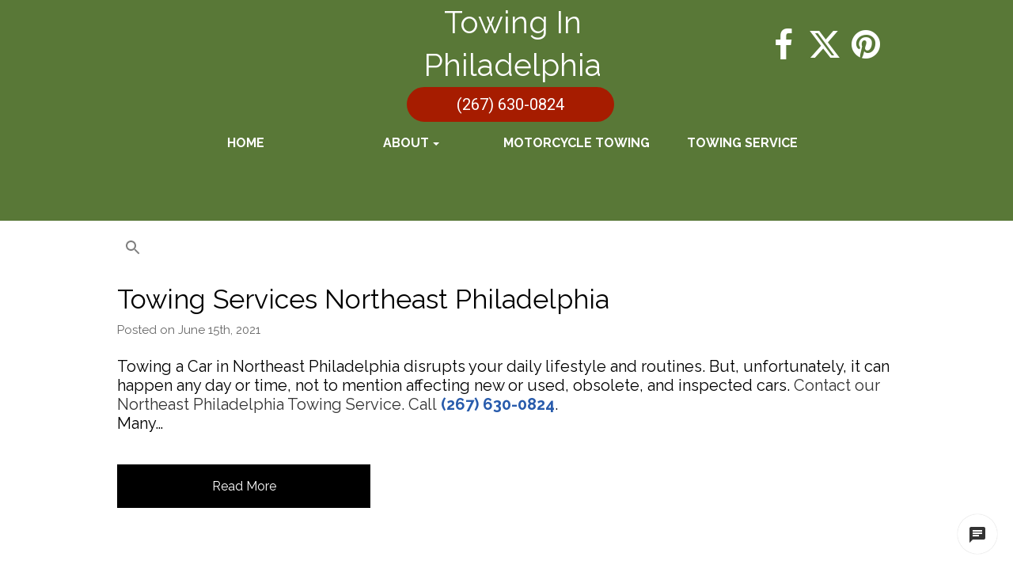

--- FILE ---
content_type: text/css;charset=UTF-8
request_url: https://files.secure.website/client-site-resources/10602359/css/layout-desktop.css?r=20251228052242
body_size: 488
content:
/* Start Viewport desktop */
#body-content, header, header > #header-wrap, footer, footer > #footer-wrap { min-width:980px; }
.content-full > .content-inner > [objtype], .content-full > .content-inner > shared > [objtype] { min-width:980px; }
.content-fixed > .content-inner { width:980px; }
.wse-men > nav { display:block; }
.wse-men .menu-toggle { display:none; }
body { background-color:#ffffff; background-repeat:repeat; background-size:auto; background-position:0 0; background-attachment:initial; background-image:none; -moz-background-size:auto; -webkit-background-size:auto; }
#txtBox_73 { top:1px; left:312px; width:371px; height:109px; z-index:103; }
#staticMenu_75 { top:154px; left:56px; width:836px; height:54px; z-index:9920; }
header, header > #header-wrap { height:279px; }
header { margin-top:0px; margin-bottom:0px; }
footer, footer > #footer-wrap { height:50px; }
footer { margin-top:0px; margin-bottom:0px; }
#body-content { min-height:350px; }
#hdr_socialBar_82 { top:29px; left:814px; width:156px; height:53px; z-index:104; }
#hdr_socialBar_82 .wse-ico { font-size:42px; }
#hdr_socialBar_82 .wse-ico-set { flex-flow:row; justify-content:center; padding-left:0px; padding-top:0px; }
#hdr_socialBar_82 .ico-link { font-size:1em; width:42px; height:42px; margin-top:5.5px; }
#hdr_socialBar_82 .ico-link i { line-height:42px; }
#hdr_columns_82 { top:0px; left:0px; position:relative; width:100%; height:279px; z-index:102; }
#ftr_columns_83 { top:0px; left:0px; position:relative; width:100%; height:50px; z-index:101; }
:root { --desktop-width:980px; }
#hdr_btnTool_82 { top:110px; left:345px; width:307px; height:55px; z-index:105; }
#hdr_btnTool_82 .wseT { line-height:55px; }
#hdr_btnTool_83 { top:110px; left:364px; width:262px; height:44px; z-index:105; }
#hdr_btnTool_83 .wseT { line-height:44px; }
/* End Viewport desktop */


--- FILE ---
content_type: text/css;charset=UTF-8
request_url: https://files.secure.website/client-site-resources/10602359/css/layout-phone.css?r=20251228052242
body_size: 506
content:
@media (max-width: 767px) {
/* Start Viewport phone */
#body-content, header, header > #header-wrap, footer, footer > #footer-wrap { min-width:320px; }
.content-full > .content-inner > [objtype], .content-full > .content-inner > shared > [objtype] { min-width:320px; }
.content-fixed > .content-inner { width:320px; }
body { overflow-x:hidden; width:100%; background-color:#ffffff; background-repeat:repeat; background-size:auto; background-position:0 0; background-attachment:initial; background-image:none; -moz-background-size:auto; -webkit-background-size:auto; }
.hidden-phone { display:none!important; }
.wse-men > nav { display:none; }
.wse-men .menu-toggle { display:block; }
#txtBox_73 { top:59px; left:22px; width:270px; height:109px; z-index:103; }
#staticMenu_75 { top:251px; left:270px; width:50px; height:50px; z-index:9920; }
header, header > #header-wrap { height:302px; }
header { margin-top:0px; margin-bottom:0px; }
footer, footer > #footer-wrap { height:20px; }
footer { margin-top:0px; margin-bottom:0px; }
#body-content { min-height:350px; }
#hdr_socialBar_82 { top:262px; left:0px; width:92px; height:36px; z-index:104; }
#hdr_socialBar_82 .wse-ico { font-size:20px; }
#hdr_socialBar_82 .wse-ico-set { flex-flow:row; justify-content:center; padding-left:0px; padding-top:0px; }
#hdr_socialBar_82 .ico-link { width:20px; height:20px; margin-top:8px; }
#hdr_socialBar_82 .ico-link i { line-height:20px; }
#hdr_columns_82 { height:302px; z-index:102; }
#ftr_columns_83 { height:1px; z-index:101; }
:root { --phone-width:320px; }
#hdr_btnTool_82 { top:176px; left:35px; width:235px; height:54px; z-index:118; }
#hdr_btnTool_82 .wseT { line-height:54px; }
#hdr_btnTool_83 { top:176px; left:19px; width:276px; height:55px; z-index:105; }
#hdr_btnTool_83 .wseT { line-height:55px; }
/* End Viewport phone */
}

--- FILE ---
content_type: text/css;charset=UTF-8
request_url: https://cdn.secure.website/client-site-resources/10602359/css/__blog-layout-desktop.css?r=20251228052242
body_size: -37
content:
/* Start Viewport desktop */
#body-content { height:786px; }
#blogPageWidget { top:0px; left:-2px; width:980px; height:384px; z-index:105; }
body {  }
/* End Viewport desktop */


--- FILE ---
content_type: text/css;charset=UTF-8
request_url: https://cdn.secure.website/client-site-resources/10602359/css/__blog-layout-phone.css?r=20251228052242
body_size: -23
content:
@media (max-width: 767px) {
/* Start Viewport phone */
#body-content { height:648px; }
#blogPageWidget { top:40px; left:10px; width:300px; height:608px; z-index:105; }
/* End Viewport phone */
}

--- FILE ---
content_type: text/css;charset=UTF-8
request_url: https://cdn.secure.website/library/users/blog/blog-widgets.css
body_size: 2851
content:
.wsb-post-collection .wsb-post.hide-divider,.wsb-post-collection.layout-grid .wsb-post{padding-bottom:0;border-bottom:none;margin-bottom:0}.wsb-comment,.wsb-form-control{border:1px solid rgba(0,0,0,.09)}.wsb-embedded-search input,.wsb-search input{box-sizing:border-box;font-family:-apple-system,BlinkMacSystemFont,"Helvetica Neue",sans-serif;-webkit-font-smoothing:antialiased;color:#000;outline:0;appearance:none}.wse-sidebar-category ul>li.has-sub>a:after,.wse-sidebar-category ul>li:not(.has-sub)>a:after{content:' ';transition:.1s ease-out;padding:25px 20px;background-repeat:no-repeat;background-size:24px;background-position:center center}.ws-blog-widget>div,.ws-blog-widget>section{max-width:1366px;margin:0 auto;padding:var(--ws-widget-padding,10px) 0;font-weight:400}.ws-blog-widget[data-container=full]>div,.ws-blog-widget[data-container=full]>section{padding:0 15px}.wsb-line-placeholder{background-color:rgba(0,0,.05);display:inline-block;height:10px;margin-top:7px;margin-bottom:7px;width:100%;float:left;clear:both}.wsb-form-control,.wsb-post.layout-grid{background-color:#fff}.wsb-loader{position:relative;margin:0 auto;width:100px}.wsb-loader.center{position:absolute;top:50%;left:50%;transform:translate(-50%,-50%)}.wsb-loader .circular,.wsb-media .wsb-media-item{width:100%;height:100%;top:0;left:0;bottom:0;right:0;position:absolute}.wsb-loader:before{content:'';display:block;padding-top:100%}.wsb-loader .circular{animation:2s linear infinite wsb-rotate;transform-origin:center center;margin:auto}.wsb-loader .path{stroke-dasharray:1,200;stroke-dashoffset:0;animation:1.5s ease-in-out infinite wsb-dash,6s ease-in-out infinite wsb-stroke;stroke-linecap:round}@-webkit-keyframes wsb-rotate{100%{transform:rotate(360deg)}}@keyframes wsb-rotate{100%{transform:rotate(360deg)}}@-webkit-keyframes wsb-dash{0%{stroke-dasharray:1,200;stroke-dashoffset:0}50%{stroke-dasharray:89,200;stroke-dashoffset:-35px}100%{stroke-dasharray:89,200;stroke-dashoffset:-124px}}@keyframes wsb-dash{0%{stroke-dasharray:1,200;stroke-dashoffset:0}50%{stroke-dasharray:89,200;stroke-dashoffset:-35px}100%{stroke-dasharray:89,200;stroke-dashoffset:-124px}}@-webkit-keyframes wsb-stroke{0%,100%,40%,66%,80%,90%{stroke:#1c1c1c}}@keyframes wsb-stroke{0%,100%,40%,66%,80%,90%{stroke:#1c1c1c}}.wsb-label{display:block;margin:0;font-size:.875em;font-weight:400;line-height:1.8;color:#0a0a0a}.wsb-form-control{display:block}.wsb-media{position:relative;width:100%;height:100%}.wsb-media .wsb-media-item{border:0;background-repeat:no-repeat;background-position:50% 50%}.wsb-media .wsb-media-item.fit{background-size:contain}.wsb-media .wsb-media-item.crop{background-size:cover}.wsb-media img.wsb-media-item.fit{max-height:100%;max-width:100%;width:auto;top:50%;-ms-transform:translate(-50%,-50%);-webkit-transform:translate(-50%,-50%);transform:translate(-50%,-50%);height:auto;right:auto;left:50%;-webkit-transform-origin:top left;-ms-transform-origin:top left;transform-origin:top left}.wsb-post-collection .wsb-post.layout-classic{display:flex;gap:20px;flex-wrap:wrap}.wsb-post-collection .wsb-post{margin-bottom:50px;border-bottom:1px solid #ddd;padding-bottom:50px}.wsb-pagination{margin-bottom:10px;display:flex;justify-content:right;gap:10px}.wsb-post-collection.layout-grid{display:grid;grid-template-columns:repeat(auto-fill,minmax(300px,320px));row-gap:10px;justify-content:space-between}.wsb-post-collection.layout-grid .wsb-post{display:flex;flex-flow:column nowrap}.wsb-post{-webkit-font-smoothing:antialiased}.wsb-post-error{font-size:1.5em;padding:2em 0;margin:0;text-align:center}.wsb-comment-form,.wsb-post .wsb-content-wrapper,.wsb-post .wsb-media-wrapper{overflow:hidden}.wsb-post .wsb-post-title{font-size:1.6875em;line-height:1.3em;margin-top:0;margin-bottom:.25em}.wsb-post .wsb-post-meta{font-size:.75em;color:#666}.wsb-post .wsb-post-content{margin-top:25px;font-size:1em;font-weight:400}.wsb-post .wsb-post-buttons{margin-top:40px}.wsb-post .wsb-post-ellipsis,.wsb-post .wsb-post-title a{color:inherit;text-decoration:none}.wsb-post.layout-classic .wsb-media-wrapper{flex-basis:37%;min-width:260px;flex:1}.wsb-post.layout-classic .wsb-content-wrapper{flex:2;min-width:320px}.wsb-post.layout-classic .wsb-no-media+.wsb-content-wrapper{width:100%;padding-left:0}.wsb-post.layout-classic .wsb-media{width:100%;height:250px}.wsb-post.layout-photo .wsb-media{width:100%;height:400px;margin-bottom:40px}.wsb-post.layout-grid .wsb-media{height:200px}.wsb-post.layout-grid .wsb-content-wrapper{padding:20px 0 0;flex-grow:1;display:flex;flex-flow:column nowrap}.wsb-post.layout-grid .wsb-post-title{font-size:1.375em}.wsb-post.layout-grid .wsb-post-content{margin-top:20px;flex-grow:1}.wsb-comments,.wsb-post.layout-grid .wsb-post-buttons{margin:20px 0}.wsb-user-content{font-size:1em;line-height:1.5;font-weight:400}.wsb-user-content .wsb-media-embeds iframe{border:none}.wsb-user-content .wsb-media-images,.wsb-user-content .wsb-media-vector{position:relative;overflow:hidden}.wsb-user-content .wsb-media-images figcaption,.wsb-user-content .wsb-media-vector figcaption{display:flex;align-items:center;justify-content:center}.wsb-user-content .wsb-media-images figcaption>h3,.wsb-user-content .wsb-media-vector figcaption>h3{margin:10px;font-weight:400;font-size:.9em;display:inline-flex}.wsb-user-content .block-fit-center{display:flex;width:var(--fit-width);line-height:1;margin:0 auto;justify-content:center;flex-flow:column nowrap}.wsb-user-content .block-fit-center.wsb-media-images>a,.wsb-user-content .block-fit-center.wsb-media-images>img,.wsb-user-content .block-fit-center.wsb-media-vector>a,.wsb-user-content .block-fit-center.wsb-media-vector>img{flex:1}.wsb-user-content .align-left{float:left;z-index:1;margin:10px 18px 10px 5px;position:relative}.wsb-user-content .align-center{text-align:center;margin:10px auto}.wsb-user-content .align-right{float:right;z-index:1;margin:10px 5px 10px 18px;position:relative}.alignleft,.wsb-comment .wsb-avatar,.wsb-comment .wsb-comment-author-wrap,.wsb-post-actions .wsb-action.pull-left{float:left}.wsb-user-content .embedWrapper.fluid{position:relative;padding-bottom:56.25%;padding-top:25px;height:0}.wsb-user-content .embedWrapper.fluid iframe{position:absolute;top:0;left:0;width:100%;height:100%}.wsb-user-content p{margin:0 0 1.5em}.wsb-user-content blockquote{padding:.625em 1.25em;margin:0 0 1.5em;font-size:.875em;border-left:5px solid #eee}.wsb-post-actions .wsb-action.pull-right{float:right;margin-right:.5em}.wsb-post-actions .wsb-action{color:inherit;opacity:.5}.wsb-post-actions .wsb-action:hover{opacity:1}.wsb-post-actions .wsb-btn~.wsb-action{margin-top:.4125em;margin-bottom:.4125em}.wsb-post-actions .wsb-icon,.wsb-post-actions .wsb-text{line-height:1.75em;height:1.75em;display:inline-block;vertical-align:middle}.wsb-post-actions .wsb-icon+.wsb-text{margin-left:.25em}.wsb-post-actions .wsb-icon i{font-size:1.3em;line-height:inherit;height:inherit}.wsb-post-actions .wsb-icon i.pi-facebook{color:#3b5998}.wsb-post-actions .wsb-icon i.pi-twitter{color:#55acee}.wsb-comment{background:#fff;border-radius:3px;margin:20px 0 0;padding:20px}.wsb-comments>.wsb-comment{background-color:rgba(240,240,240,.08)}.wsb-comment .wsb-comment-meta{margin-bottom:10px}.wsb-comment .wsb-avatar{width:36px}.wsb-comment .wsb-avatar img{max-width:100%;height:auto;border-radius:50%}.wsb-comment .wsb-avatar+.wsb-comment-author-wrap{padding-left:10px}.wsb-comment .wsb-comment-author{font-size:14px}.wsb-comment .wsb-comment-date{font-size:12px;opacity:.44}.wsb-comment .wsb-comment-content{font-size:1em}.wsb-comment .wsb-comment-pending{font-size:14px;margin-bottom:10px;background:rgba(0,0,0,.09);padding:10px}.wsb-comment-form .wsb-comment-content{resize:none;border:none;outline:0;width:100%;padding:0 5px;height:1.5em;line-height:1.5em}.wsb-comment-form input{padding:15px;line-height:1.5;border:1px solid rgba(0,0,0,.09);background-color:#fff;outline:0;flex-grow:1}.wsb-comment-form.has-content .wsb-comment-content{height:3em}.wsb-comment-form .wsb-comment-fields{opacity:0;height:0;visibility:hidden;display:flex;justify-content:space-between;gap:10px;margin-top:10px;flex-wrap:wrap}.wsb-embedded-search .icon-overlay,.wsb-search .icon-overlay{position:absolute;background-color:transparent;opacity:.5;cursor:pointer}.wsb-comment-form.has-content .wsb-comment-fields{opacity:1;height:auto;visibility:visible}.wsb-tags{padding-bottom:10px;margin:20px 0}.wsb-tag{display:inline-block;border:none;color:rgba(0,0,0,.6);background:rgba(0,0,0,.05);font-size:13px;letter-spacing:0;text-decoration:none;border-radius:3px;padding:5px 10px;line-height:22px;margin-right:8px;margin-bottom:8px}.wsb-search{position:relative;display:block;font-weight:400}.wsb-search input{background-color:transparent;padding:0;height:2.5em;display:block;border:none;border-bottom:1px solid rgba(0,0,0,.09);width:100%}.wsb-search .icon-overlay{height:1.2em;width:1.2em;display:block;right:.65em;top:.65em;padding:0;border:0;outline:0}.wsb-search .icon-overlay svg{width:100%;height:100%;fill:rgba(0,0,0,.44)}.wsb-search.layout-rounded input{border-radius:.3em}.wsb-search.layout-pill input{border-radius:1.5em;padding:0 1.25em}.wsb-embedded-search{font-weight:400;position:relative;font-size:16px}.wsb-embedded-search input{background-color:transparent;display:inline-block;vertical-align:middle;padding:6px 8px 6px 36px;width:0;line-height:36px;border:none;transition:width .2s,padding .2s,margin .2s;cursor:pointer}.wsb-embedded-search input:focus,.wsb-embedded-search input:valid{cursor:text;width:12.5em;padding-left:2.5em}.wsb-embedded-search .icon-overlay{display:block;width:24px;height:24px;top:12px;left:8px;padding:0;border:0}.wsb-embedded-search .icon-overlay svg{width:100%;height:100%;fill:rgb(0,0,0)}.alignleft{display:inline;margin-right:1.5em}.alignright{display:inline;float:right;margin-left:1.5em}.aligncenter{clear:both;display:block;margin:0 auto}.wsb-center{display:flex;flex-direction:column;align-items:center;justify-content:center;height:100%}.wsb-not-found{min-height:120px;font-size:1em}.wsb-post-container{display:flex;width:100%;gap:25px;flex-flow:row wrap}.wsb-post-article,.wsb-post-collection{flex:1;min-width:0}.wsb-header{display:flex;justify-content:right;align-items:center;margin:0 0 20px}.lead-title{font-size:1.1em;font-weight:400;margin:0 0 10px}.wse-sidebar-category{flex-basis:calc(20% + 3px);min-width:260px}.wse-sidebar-category ul,.wse-sidebar-category ul li,.wse-sidebar-category ul li a{margin:0;padding:0;border:0;list-style:none;line-height:1;display:block;position:relative;color:inherit;text-decoration:none;float:none}.wse-sidebar-category ul ul{display:none}.wse-sidebar-category>ul>li.open>ul{display:block}.wse-sidebar-category>ul>li>a{padding:0;cursor:pointer;z-index:2;text-decoration:none;transition:color .2s}.wse-sidebar-category>ul>li>a>span{flex:1;padding-left:16px}.wse-sidebar-category ul>li.active>a,.wse-sidebar-category ul>li>a:hover{background-color:rgba(150,150,150,.25);appearance:none;transition:background-color .5s ease-out,color .5s ease-out}.wse-sidebar-category ul>li.has-sub>a:after{position:relative;display:block;background-image:url(../img/down-arrow.svg)}.wse-sidebar-category ul>li:not(.open).has-sub:hover>a:after{margin-top:1%;margin-bottom:-1%}.wse-sidebar-category ul>li.has-sub.open>a:after{background-image:url(../img/dash.svg);background-size:18px}.wse-sidebar-category ul>li:not(.has-sub)>a:after{position:relative;display:block;background-image:url(../img/right-arrow.svg)}.wse-sidebar-category ul>li:not(.has-sub):hover>a:after{right:-1%}.wse-sidebar-category ul li a{display:flex;align-items:center;justify-content:space-between}.wse-sidebar-category ul ul li a{padding-left:35px;cursor:pointer;z-index:2;font-size:14px;text-decoration:none;transition:color .2s}.wse-sidebar-category ul ul ul li a{padding-left:32px}

--- FILE ---
content_type: text/css;charset=UTF-8
request_url: https://cdn.secure.website/library/users/blog/blog-widgets-phone.css
body_size: 384
content:
@media (max-width:767px){body #body-full #blogPageWidget,body #body-full #blogPostPageWidget,body .wsb-embedded-search,body .wsb-embedded-search input:active,body .wsb-embedded-search input:focus{width:100%}body .wsb-post-collection .wsb-post,body .wsb-post-collection.layout-grid .wsb-post{margin:0 auto 40px;padding-bottom:40px;width:100%}body .wsb-header,body .wsb-pagination{justify-content:center}body .wsb-post.phone-layout-block .wsb-media-wrapper{width:100%;min-width:240px;float:none}body .wsb-comment-form .wsb-comment-fields{flex-wrap:wrap}body .wsb-post.phone-layout-block .wsb-media{width:100%;height:200px;margin-bottom:20px}body .wsb-post-article,body .wsb-post-collection,body .wse-sidebar-category{-webkit-box-flex:0;-ms-flex:0 0 100%;flex:0 0 100%;max-width:100%}body .wsb-post.phone-layout-block .wsb-content-wrapper{padding:0;width:100%}body .wsb-post .wsb-post-buttons{margin-top:30px}body .wsb-post .wsb-post-buttons .wsb-btn{display:block}body .wsb-comment-form .wsb-btn,body .wsb-comment-form input{display:block;width:100%}body .wsb-media-images,body .wsb-media-item,body .wsb-media-vector{min-width:240px}body .wsb-user-content .block-fit-center{max-width:100%}body .wsb-embedded-search input{width:100%;border:1px solid rgba(0,0,0,.15)}body .wsb-embedded-search input:focus,body .wsb-embedded-search input:valid{width:100%;padding-left:36px}body .ws-blog-widget[data-container=full]>div,body .ws-blog-widget[data-container=full]>section{padding:0}}

--- FILE ---
content_type: text/css;charset=UTF-8
request_url: https://cdn.secure.website/client-site-resources/10602359/css/__blog.css?r=20251228052242
body_size: -105
content:
.wse-personalize#hdr_socialBar_82 .ico-link .pi { color:inherit; }

--- FILE ---
content_type: application/javascript; charset=utf-8
request_url: https://chat.secure.website/js/app.js
body_size: 44046
content:
!function(t){function e(o){if(n[o])return n[o].exports;var i=n[o]={i:o,l:!1,exports:{}};return t[o].call(i.exports,i,i.exports,e),i.l=!0,i.exports}var n={};e.m=t,e.c=n,e.i=function(t){return t},e.d=function(t,n,o){e.o(t,n)||Object.defineProperty(t,n,{configurable:!1,enumerable:!0,get:o})},e.n=function(t){var n=t&&t.__esModule?function(){return t.default}:function(){return t};return e.d(n,"a",n),n},e.o=function(t,e){return Object.prototype.hasOwnProperty.call(t,e)},e.p="",e(e.s=46)}([function(t,e,n){"use strict";function o(t,e,n,o,r,s,a,c){if(i(e),!t){var u;if(void 0===e)u=new Error("Minified exception occurred; use the non-minified dev environment for the full error message and additional helpful warnings.");else{var l=[n,o,r,s,a,c],p=0;u=new Error(e.replace(/%s/g,function(){return l[p++]})),u.name="Invariant Violation"}throw u.framesToPop=1,u}}var i=function(t){};t.exports=o},function(t,e,n){"use strict";function o(t){return void 0!==t.ref}function i(t){return void 0!==t.key}var r=n(4),s=n(12),a=(n(2),n(15),Object.prototype.hasOwnProperty),c=n(13),u={key:!0,ref:!0,__self:!0,__source:!0},l=function(t,e,n,o,i,r,s){var a={$$typeof:c,type:t,key:e,ref:n,props:s,_owner:r};return a};l.createElement=function(t,e,n){var r,c={},p=null,h=null;if(null!=e){o(e)&&(h=e.ref),i(e)&&(p=""+e.key),void 0===e.__self?null:e.__self,void 0===e.__source?null:e.__source;for(r in e)a.call(e,r)&&!u.hasOwnProperty(r)&&(c[r]=e[r])}var f=arguments.length-2;if(1===f)c.children=n;else if(f>1){for(var d=Array(f),v=0;v<f;v++)d[v]=arguments[v+2];c.children=d}if(t&&t.defaultProps){var m=t.defaultProps;for(r in m)void 0===c[r]&&(c[r]=m[r])}return l(t,p,h,0,0,s.current,c)},l.createFactory=function(t){var e=l.createElement.bind(null,t);return e.type=t,e},l.cloneAndReplaceKey=function(t,e){return l(t.type,e,t.ref,t._self,t._source,t._owner,t.props)},l.cloneElement=function(t,e,n){var c,p=r({},t.props),h=t.key,f=t.ref,d=(t._self,t._source,t._owner);if(null!=e){o(e)&&(f=e.ref,d=s.current),i(e)&&(h=""+e.key);var v;t.type&&t.type.defaultProps&&(v=t.type.defaultProps);for(c in e)a.call(e,c)&&!u.hasOwnProperty(c)&&(void 0===e[c]&&void 0!==v?p[c]=v[c]:p[c]=e[c])}var m=arguments.length-2;if(1===m)p.children=n;else if(m>1){for(var y=Array(m),g=0;g<m;g++)y[g]=arguments[g+2];p.children=y}return l(t.type,h,f,0,0,d,p)},l.isValidElement=function(t){return"object"==typeof t&&null!==t&&t.$$typeof===c},t.exports=l},function(t,e,n){"use strict";var o=n(6),i=o;t.exports=i},function(t,e,n){"use strict";function o(t,e){var n=arguments.length>2&&void 0!==arguments[2]?arguments[2]:{},o=Object.create(t.prototype);for(var i in n)o[i]=n[i];return o.constructor=e,e.prototype=o,e}e.__esModule=!0,e.inherits=o},function(t,e,n){"use strict";function o(t){if(null===t||void 0===t)throw new TypeError("Object.assign cannot be called with null or undefined");return Object(t)}/*
object-assign
(c) Sindre Sorhus
@license MIT
*/
var i=Object.getOwnPropertySymbols,r=Object.prototype.hasOwnProperty,s=Object.prototype.propertyIsEnumerable;t.exports=function(){try{if(!Object.assign)return!1;var t=new String("abc");if(t[5]="de","5"===Object.getOwnPropertyNames(t)[0])return!1;for(var e={},n=0;n<10;n++)e["_"+String.fromCharCode(n)]=n;if("0123456789"!==Object.getOwnPropertyNames(e).map(function(t){return e[t]}).join(""))return!1;var o={};return"abcdefghijklmnopqrst".split("").forEach(function(t){o[t]=t}),"abcdefghijklmnopqrst"===Object.keys(Object.assign({},o)).join("")}catch(t){return!1}}()?Object.assign:function(t,e){for(var n,a,c=o(t),u=1;u<arguments.length;u++){n=Object(arguments[u]);for(var l in n)r.call(n,l)&&(c[l]=n[l]);if(i){a=i(n);for(var p=0;p<a.length;p++)s.call(n,a[p])&&(c[a[p]]=n[a[p]])}}return c}},function(t,e,n){"use strict";function o(t){for(var e=arguments.length-1,n="Minified React error #"+t+"; visit http://facebook.github.io/react/docs/error-decoder.html?invariant="+t,o=0;o<e;o++)n+="&args[]="+encodeURIComponent(arguments[o+1]);n+=" for the full message or use the non-minified dev environment for full errors and additional helpful warnings.";var i=new Error(n);throw i.name="Invariant Violation",i.framesToPop=1,i}t.exports=o},function(t,e,n){"use strict";function o(t){return function(){return t}}var i=function(){};i.thatReturns=o,i.thatReturnsFalse=o(!1),i.thatReturnsTrue=o(!0),i.thatReturnsNull=o(null),i.thatReturnsThis=function(){return this},i.thatReturnsArgument=function(t){return t},t.exports=i},function(t,e,n){"use strict";function o(t){var e=t?{v:t}:{};return(0,r.inherits)(s,(0,i.createTokenClass)(),e)}e.__esModule=!0,e.AMPERSAND=e.CLOSEPAREN=e.CLOSEANGLEBRACKET=e.CLOSEBRACKET=e.CLOSEBRACE=e.OPENPAREN=e.OPENANGLEBRACKET=e.OPENBRACKET=e.OPENBRACE=e.WS=e.TLD=e.SYM=e.UNDERSCORE=e.SLASH=e.MAILTO=e.PROTOCOL=e.QUERY=e.POUND=e.PLUS=e.NUM=e.NL=e.LOCALHOST=e.PUNCTUATION=e.DOT=e.COLON=e.AT=e.DOMAIN=e.Base=void 0;var i=n(10),r=n(3),s=(0,i.createTokenClass)();s.prototype={toString:function(){return this.v+""}};var a=o(),c=o("@"),u=o(":"),l=o("."),p=o(),h=o(),f=o("\n"),d=o(),v=o("+"),m=o("#"),y=o(),g=o("mailto:"),b=o("?"),w=o("/"),k=o("_"),_=o(),C=o(),E=o(),S=o("{"),O=o("["),x=o("<"),R=o("("),T=o("}"),N=o("]"),A=o(">"),P=o(")"),I=o("&");e.Base=s,e.DOMAIN=a,e.AT=c,e.COLON=u,e.DOT=l,e.PUNCTUATION=p,e.LOCALHOST=h,e.NL=f,e.NUM=d,e.PLUS=v,e.POUND=m,e.QUERY=b,e.PROTOCOL=y,e.MAILTO=g,e.SLASH=w,e.UNDERSCORE=k,e.SYM=_,e.TLD=C,e.WS=E,e.OPENBRACE=S,e.OPENBRACKET=O,e.OPENANGLEBRACKET=x,e.OPENPAREN=R,e.CLOSEBRACE=T,e.CLOSEBRACKET=N,e.CLOSEANGLEBRACKET=A,e.CLOSEPAREN=P,e.AMPERSAND=I},function(t,e,n){"use strict";var o={};t.exports=o},function(t,e,n){"use strict";function o(){return function(t){this.j=[],this.T=t||null}}function i(t,e,n,o){for(var i=0,r=t.length,s=e,c=[],u=void 0;i<r&&(u=s.next(t[i]));)s=u,i++;if(i>=r)return[];for(;i<r-1;)u=new a(o),c.push(u),s.on(t[i],u),s=u,i++;return u=new a(n),c.push(u),s.on(t[r-1],u),c}e.__esModule=!0,e.stateify=e.TokenState=e.CharacterState=void 0;var r=n(3),s=o();s.prototype={defaultTransition:!1,on:function(t,e){if(t instanceof Array){for(var n=0;n<t.length;n++)this.j.push([t[n],e]);return this}return this.j.push([t,e]),this},next:function(t){for(var e=0;e<this.j.length;e++){var n=this.j[e],o=n[0],i=n[1];if(this.test(t,o))return i}return this.defaultTransition},accepts:function(){return!!this.T},test:function(t,e){return t===e},emit:function(){return this.T}};var a=(0,r.inherits)(s,o(),{test:function(t,e){return t===e||e instanceof RegExp&&e.test(t)}}),c=(0,r.inherits)(s,o(),{jump:function(t){var e=arguments.length>1&&void 0!==arguments[1]?arguments[1]:null,n=this.next(new t(""));return n===this.defaultTransition?(n=new this.constructor(e),this.on(t,n)):e&&(n.T=e),n},test:function(t,e){return t instanceof e}});e.CharacterState=a,e.TokenState=c,e.stateify=i},function(t,e,n){"use strict";function o(){return function(t){t&&(this.v=t)}}e.__esModule=!0,e.createTokenClass=o},function(t,e,n){"use strict";function o(t,e,n){this.props=t,this.context=e,this.refs=u,this.updater=n||c}function i(t,e,n){this.props=t,this.context=e,this.refs=u,this.updater=n||c}function r(){}var s=n(5),a=n(4),c=n(14),u=(n(15),n(8));n(0),n(42);o.prototype.isReactComponent={},o.prototype.setState=function(t,e){"object"!=typeof t&&"function"!=typeof t&&null!=t&&s("85"),this.updater.enqueueSetState(this,t),e&&this.updater.enqueueCallback(this,e,"setState")},o.prototype.forceUpdate=function(t){this.updater.enqueueForceUpdate(this),t&&this.updater.enqueueCallback(this,t,"forceUpdate")};r.prototype=o.prototype,i.prototype=new r,i.prototype.constructor=i,a(i.prototype,o.prototype),i.prototype.isPureReactComponent=!0,t.exports={Component:o,PureComponent:i}},function(t,e,n){"use strict";var o={current:null};t.exports=o},function(t,e,n){"use strict";var o="function"==typeof Symbol&&Symbol.for&&Symbol.for("react.element")||60103;t.exports=o},function(t,e,n){"use strict";var o=(n(2),{isMounted:function(t){return!1},enqueueCallback:function(t,e){},enqueueForceUpdate:function(t){},enqueueReplaceState:function(t,e){},enqueueSetState:function(t,e){}});t.exports=o},function(t,e,n){"use strict";var o=!1;t.exports=o},function(t,e,n){"use strict";function o(t,e){if(!(t instanceof e))throw new TypeError("Cannot call a class as a function")}function i(t,e){if(!t)throw new ReferenceError("this hasn't been initialised - super() hasn't been called");return!e||"object"!=typeof e&&"function"!=typeof e?t:e}function r(t,e){if("function"!=typeof e&&null!==e)throw new TypeError("Super expression must either be null or a function, not "+typeof e);t.prototype=Object.create(e&&e.prototype,{constructor:{value:t,enumerable:!1,writable:!0,configurable:!0}}),e&&(Object.setPrototypeOf?Object.setPrototypeOf(t,e):t.__proto__=e)}function s(){f.play()}function a(t){var e="abcdefghijklmnopqrstuvwxyz0123456789",n=e.length,o="";t||(t=20);for(var i=0;i<t;i++)o+=e[Math.floor(Math.random()*n)];return o}function c(t){window.Echo.connector.pusher.config.auth.headers.Authorization="Bearer "+t,v.setConfig("api_token",t)}Object.defineProperty(e,"__esModule",{value:!0});var u=n(27),l=n.n(u),p=function(){function t(t,e){for(var n=0;n<e.length;n++){var o=e[n];o.enumerable=o.enumerable||!1,o.configurable=!0,"value"in o&&(o.writable=!0),Object.defineProperty(t,o.key,o)}}return function(e,n,o){return n&&t(e.prototype,n),o&&t(e,o),e}}();n(17);var h=new Favico({animation:"popFade",bgColor:"#f44336"}),f=new Audio("https://chat.secure.website/audio/blop.mp3"),d={set:function(t,e,n){var o=new Date;o.setTime(o.getTime()+24*n*60*60*1e3);var i="expires="+o.toUTCString();document.cookie=t+"="+e+"; "+i},get:function(t){for(var e,t=t+"=",n=document.cookie.split(";"),o=n.length-1;o>=0;o--){for(e=n[o];" "==e.charAt(0);)e=e.substring(1,e.length);if(0==e.indexOf(t))return e.substring(t.length,e.length)}return null},erase:function(t){this.set(t,"",-1)}},v={config:{entity_id:null,api_token:null},request:function(t,e,n,o,i){var n=n||{},r={"X-Socket-ID":Echo.socketId()};return this.config.api_token&&(r.Authorization="Bearer "+this.config.api_token),jQuery.ajax({method:t,url:this.getUrl(e),data:n,xhrFields:{withCredentials:!0},headers:r}).always(function(t){return t.error&&"string"!=typeof t.error&&(t.error="Unexpected error"),t.error?i(t):o(t)})},getUrl:function(t){return"https://chat.secure.website/api/entities/"+this.config.entity_id+"/"+t},setConfig:function(t,e){this.config[t]=e}},m=function(t){function e(t){o(this,e);var n=i(this,(e.__proto__||Object.getPrototypeOf(e)).call(this,t));return n.state={chatInput:"",isTyping:!1},n}return r(e,t),p(e,[{key:"componentDidUpdate",value:function(t,e){e.isTyping!==this.state.isTyping&&"function"==typeof this.props.onChangeTypingStatus&&this.props.onChangeTypingStatus(this.state.isTyping)}},{key:"handleKeyDown",value:function(t){13!==t.which||t.shiftKey||this.handleFormSubmit(t)}},{key:"handleInputChange",value:function(t){var e=t.target.value,n=""!==e;this.setState({chatInput:e,isTyping:n})}},{key:"handleSubmit",value:function(t){this.setState({chatInput:"",isTyping:!1}),this.props.sendMessage(this.state.chatInput)}},{key:"handleFormSubmit",value:function(t){t.preventDefault(),this.handleSubmit(t)}},{key:"render",value:function(){return React.createElement("div",{className:"wschat-footer-form-container"},React.createElement("form",{onSubmit:this.handleFormSubmit.bind(this),className:"wschat-send-chat-form"+(this.state.chatInput.length>0?" has-text":"")},React.createElement("textarea",{className:"wschat-chat-input",type:"text",onKeyDown:this.handleKeyDown.bind(this),onChange:this.handleInputChange.bind(this),value:this.state.chatInput,placeholder:"Type here and hit enter to chat"}),React.createElement("button",{className:"wschat-chat-send-button",type:"submit"},React.createElement("svg",{className:"wschat-send-icon",viewBox:"0 0 18.9 15.2",fill:"currentcolor"},React.createElement("path",{d:"M18.1,6.8L1.4,0.3C0.7,0.1,0,0.6,0,1.3V6l11.8,1.3L0,8.6v4.7c0,0.7,0.7,1.2,1.4,1l16.7-6.5 C18.6,7.6,18.6,7,18.1,6.8z"})))))}}]),e}(React.Component),y=function(t){function e(t){o(this,e);var n=i(this,(e.__proto__||Object.getPrototypeOf(e)).call(this,t));return n.state={},n}return r(e,t),p(e,[{key:"render",value:function(){var t=void 0;return t=this.props.participantId==this.props.message.participant_id?" wschat-message-me":this.props.message.participant_id?" wschat-message-you":" wschat-message-info",React.createElement("div",{className:"wschat-message-block"},React.createElement("div",{className:"wschat-message-container"},React.createElement("div",{className:"wschat-message-group"},React.createElement("p",{className:"wschat-message"+t+(this.props.message.sending?" wschat-message-pending":"")},React.createElement(l.a,null,this.props.message.content)))))}}]),e}(React.Component),g=function(t){function e(t){o(this,e);var n=i(this,(e.__proto__||Object.getPrototypeOf(e)).call(this,t));return n.handleScroll=n.handleScroll.bind(n),n}return r(e,t),p(e,[{key:"componentDidMount",value:function(){this.props.onComponentDidMount&&this.props.onComponentDidMount(this),this.refs.container.addEventListener("scroll",this.handleScroll)}},{key:"componentWillUnmount",value:function(){this.refs.container.removeEventListener("scroll",this.handleScroll)}},{key:"handleScroll",value:function(t){this.props.onScroll&&this.props.onScroll(t)}},{key:"render",value:function(){for(var t=[],e=this.props.messages.length-1;e>=0;e--){var n=this.props.messages[e];t.push(React.createElement(y,{ref:"msg_"+n.id,key:n.id,message:n,participantId:this.props.participantId}))}return React.createElement("div",{className:"wschat-conversation-container"},React.createElement("div",{ref:"container",className:"wschat-message-block-container"},React.createElement("div",{style:{padding:"5px"}},this.props.loadingMore?React.createElement(R,{size:25}):""),t,this.props.isSomeoneElseTyping?React.createElement("div",null,React.createElement(k,null)):""))}}]),e}(React.Component),b=function(t){function e(t){o(this,e);var n=i(this,(e.__proto__||Object.getPrototypeOf(e)).call(this,t));return n.state={open:!1,participantToken:d.get("chatParticipantToken"),participantId:d.get("chatParticipantId"),conversationId:d.get("chatConversationId"),operatorOnline:!1},n}return r(e,t),p(e,[{key:"componentDidMount",value:function(){var t=this;this.state.participantToken&&c(this.state.participantToken),v.setConfig("entity_id",this.props.entityId),v.request("get","status",{},function(e){e.status&&t.setState({operatorOnline:"online"===e.status})},function(t){})}},{key:"onMessageReceived",value:function(t){var e=!t.participant_id;this.state.open||e||this.toggleView()}},{key:"onConversationCreated",value:function(t){d.set("chatParticipantToken",t.participant.api_token),d.set("chatParticipantId",t.participant.id),d.set("chatConversationId",t.conversation.id),c(t.participant.api_token),this.setState({participantToken:t.participant.api_token,participantId:t.participant.id,conversationId:t.conversation.id})}},{key:"showChat",value:function(){this.setState({open:!0})}},{key:"hideChat",value:function(){this.setState({open:!1})}},{key:"onStatusChanged",value:function(t){this.setState({operatorOnline:t})}},{key:"toggleView",value:function(){this.setState({open:!this.state.open})}},{key:"render",value:function(){var t=!this.state.operatorOnline;return React.createElement("div",null,React.createElement("button",{onClick:this.toggleView.bind(this),className:"wschat-floating-action"+(this.state.open?" wschat-hidden":"")},React.createElement("svg",{style:{marginTop:"5px",fillOpacity:.8},xmlns:"http://www.w3.org/2000/svg",width:"24",height:"24",viewBox:"0 0 24 24"},React.createElement("path",{d:"M20 2H4c-1.1 0-1.99.9-1.99 2L2 22l4-4h14c1.1 0 2-.9 2-2V4c0-1.1-.9-2-2-2zM6 9h12v2H6V9zm8 5H6v-2h8v2zm4-6H6V6h12v2z"}))),React.createElement("div",{className:"wschat-container wschat-visitor-container"+(this.state.open?"":" wschat-hidden")+(t?" wschat-showing-contact-form":"")},React.createElement("div",{className:"wschat-top-bar"},React.createElement("span",{className:"wschat-top-bar-text"},t?"Leave a message":"Chat with us!"),React.createElement("button",{onClick:this.toggleView.bind(this),className:"wschat-close-button"},React.createElement("svg",{style:{width:"24px",height:"24px"},viewBox:"0 0 24 24"},React.createElement("path",{fill:"#ffffff",d:"M19,6.41L17.59,5L12,10.59L6.41,5L5,6.41L10.59,12L5,17.59L6.41,19L12,13.41L17.59,19L19,17.59L13.41,12L19,6.41Z"})))),t?React.createElement(w,{entityId:this.props.entityId,onStatusChanged:this.onStatusChanged.bind(this),hideChat:this.hideChat.bind(this),showChat:this.showChat.bind(this),conversationId:this.state.conversationId,participantId:this.state.participantId,participantToken:this.state.participantToken,onConversationCreated:this.onConversationCreated.bind(this),onMessageReceived:this.onMessageReceived.bind(this)}):React.createElement(_,{entityId:this.props.entityId,conversationId:this.state.conversationId,participantId:this.state.participantId,participantToken:this.state.participantToken,onConversationCreated:this.onConversationCreated.bind(this),onMessageReceived:this.onMessageReceived.bind(this)})))}}]),e}(React.Component),w=function(t){function e(t){o(this,e);var n=i(this,(e.__proto__||Object.getPrototypeOf(e)).call(this,t));return v.setConfig("entity_id",n.props.entityId),n.state={nameInput:"",emailInput:"",messageInput:"",status:"",listening:!1},n}return r(e,t),p(e,[{key:"onSubmit",value:function(t){var e=this;t.preventDefault(),this.setState({status:"sending"});var n={content:this.state.messageInput};this.props.participantId?(n.participant_id=this.props.participantId,n.api_token=this.props.participantToken):(n.participant_name=this.state.nameInput,n.participant_email=this.state.emailInput),null===this.props.conversationId?v.request("post","conversations",n,function(t){e.setState({status:"messageSent",messageInput:""}),setTimeout(function(){e.props.hideChat(),setTimeout(function(){"function"==typeof e.props.onConversationCreated&&e.props.onConversationCreated(t),e.setState({status:""}),e.state.listening||e.listenForMessageReceived()},500)},3e3)},function(t){e.setState({status:"messageFailed"}),setTimeout(function(){e.setState({status:""})},3e3)}):v.request("post","conversations/"+this.props.conversationId+"/messages",n,function(t){e.setState({status:"messageSent",messageInput:""}),setTimeout(function(){e.props.hideChat(),setTimeout(function(){e.setState({status:""})},500)},3e3),e.state.listening||e.listenForMessageReceived()},function(t){e.setState({status:"messageFailed"}),setTimeout(function(){e.setState({status:""})},3e3)})}},{key:"listenForMessageReceived",value:function(){var t=this;c(this.props.participantToken),this.channel=Echo.join("conversation."+this.props.conversationId).listen("MessageReceived",function(e){t.props.onStatusChanged(!0),setTimeout(function(){t.props.showChat()},500)}),this.state.listening=!0}},{key:"handleNameChange",value:function(t){this.setState({nameInput:t.target.value})}},{key:"handleEmailChange",value:function(t){this.setState({emailInput:t.target.value})}},{key:"handleMessageChange",value:function(t){this.setState({messageInput:t.target.value})}},{key:"render",value:function(){return"messageSent"===this.state.status?React.createElement("div",{className:"wschat-contact-form-container"},React.createElement("div",{className:"wschat-form-confirmation-icon"},React.createElement("svg",{className:"wschat-launch-button-icon",viewBox:"0 0 43 43",fill:"currentcolor"},React.createElement("polygon",{points:"18.6,29.6 12.5,22.8 15,20.5 18.6,24.5 28.6,13.4 31.1,15.7"}),React.createElement("path",{d:"M21.8,42.5c-11.6,0-21-9.4-21-21c0-11.6,9.4-21,21-21c11.6,0,21,9.4,21,21C42.8,33.1,33.4,42.5,21.8,42.5z M21.8,1.5 c-11,0-20,9-20,20c0,11,9,20,20,20c11,0,20-9,20-20C41.8,10.5,32.8,1.5,21.8,1.5z"}))),React.createElement("p",{className:"wschat-form-confirmation-text"},"Thanks for your message! We'll get back to you shortly.")):"messageFailed"===this.state.status?React.createElement("div",{className:"wschat-contact-form-container"},React.createElement("p",{className:"wschat-info-block context-error"},"Your message failed to send, please try again.")):React.createElement("div",{className:"wschat-contact-form-container"},React.createElement("p",{className:"wschat-info-block"},"We're not around, but we'd love to chat another time."),React.createElement("form",{className:"wschat-contact-form",onSubmit:this.onSubmit.bind(this)},React.createElement("div",null,React.createElement("input",{className:"wschat-form-control",value:this.state.nameInput,onChange:this.handleNameChange.bind(this),type:"text",placeholder:"Name"})),React.createElement("div",null,React.createElement("input",{className:"wschat-form-control",value:this.state.emailInput,onChange:this.handleEmailChange.bind(this),type:"text",placeholder:"Email"})),React.createElement("div",null,React.createElement("textarea",{className:"wschat-form-control",value:this.state.messageInput,onChange:this.handleMessageChange.bind(this),placeholder:"Leave us a message..."})),React.createElement("div",null,React.createElement("button",{type:"submit",disabled:"sending"===this.state.status,className:"wschat-btn block"},"Send"))))}}]),e}(React.Component),k=function(t){function e(){return o(this,e),i(this,(e.__proto__||Object.getPrototypeOf(e)).apply(this,arguments))}return r(e,t),p(e,[{key:"render",value:function(){return React.createElement("div",{className:"wschat-message-block"},React.createElement("div",{className:"wschat-message-container"},React.createElement("div",{className:"wschat-message-group"},React.createElement("p",{className:"wschat-message wschat-message-you"},React.createElement("div",{className:"wschat-typing-indicator"},React.createElement("span",null),React.createElement("span",null),React.createElement("span",null))))))}}]),e}(React.Component),_=function(t){function e(t){o(this,e);var n=i(this,(e.__proto__||Object.getPrototypeOf(e)).call(this,t));return v.setConfig("entity_id",n.props.entityId),n.state={messages:[],hasMoreMessages:!1,oldestMessageTime:null,loading:!1,loadingMore:!1,sendingMessage:0,isSomeoneElseTyping:!1,overrideTypingPlaceholder:null},n}return r(e,t),p(e,[{key:"componentDidMount",value:function(){this.props.conversationId&&this.fetchConversation()}},{key:"componentDidUpdate",value:function(t,e){t.conversationId&&t.conversationId!==this.props.conversationId&&this.fetchConversation(),(e.messages.length!==this.state.messages.length&&e.loadingMore===this.state.loadingMore||this.forceScrollBottom)&&this.scrollToBottom(),!e.isSomeoneElseTyping&&this.state.isSomeoneElseTyping&&this.scrollToBottom()}},{key:"fetchConversationHistory",value:function(){var t=this,e={createdBefore:this.state.oldestMessageTime};this.setState({loadingMore:!0}),v.request("get","conversations/"+this.props.conversationId+"/messages",e,function(e){t.setState({messages:t.state.messages.concat(e.data),hasMoreMessages:!!e.next_page_url,oldestMessageTime:e.data.length?e.data[e.data.length-1].created_at:null,loadingMore:!1}),t.forceScrollBottom=!0,t.onConversationScroll(),t.forceScrollBottom=!1},function(t){})}},{key:"fetchConversation",value:function(){var t=this;this.setState({loading:!0}),v.request("get","conversations/"+this.props.conversationId+"/messages",{},function(e){t.setState({messages:e.data,hasMoreMessages:!!e.next_page_url,oldestMessageTime:e.data.length?e.data[e.data.length-1].created_at:null,loading:!1}),"function"==typeof t.props.onConversationFetched&&t.props.onConversationFetched(t.props.conversationId),t.listenForUpdates(),t.forceScrollBottom=!0,t.onConversationScroll(),t.forceScrollBottom=!1},function(t){})}},{key:"listenForUpdates",value:function(){var t=this;c(this.props.participantToken);this.props.conversationId;this.channel=Echo.join("conversation."+this.props.conversationId).here(function(t){}).joining(function(t,e){}).leaving(function(t,e){}).listen("MessageReceived",function(e){t.props.conversationId==e.message.conversation_id&&t.onMessageReceived(e.message)}).listenForWhisper("typing",function(e){e.status?t.setState({isSomeoneElseTyping:!0}):(t.setState({overrideTypingPlaceholder:!0,isSomeoneElseTyping:!1}),setTimeout(function(){!0===t.state.overrideTypingPlaceholder&&t.setState({overrideTypingPlaceholder:null})},1e3))})}},{key:"addInfoMessage",value:function(t){var e=[].concat(this.state.messages),n={content:t};e.unshift(n),this.setState({messages:e})}},{key:"onMessageReceived",value:function(t){var e=this;this.state.sendingMessage>0&&t.participant_id==this.props.participantId||(this.replaceMessageById(t.id,t)||(this.addMessage(t),(this.state.isSomeoneElseTyping||this.state.overrideTypingPlaceholder)&&(this.setState({overrideTypingPlaceholder:!1}),setTimeout(function(){e.setState({overrideTypingPlaceholder:null})},1e3))),"function"==typeof this.props.onMessageReceived&&this.props.onMessageReceived(t))}},{key:"onMessageSent",value:function(t){var e=this,n={id:a(),sending:!0,content:t,participant_id:this.props.participantId};this.addMessage(n);var o={content:t};this.props.participantId&&(o.participant_id=this.props.participantId,o.api_token=this.props.participantToken),this.state.sendingMessage++,null===this.props.conversationId?v.request("post","conversations",o,function(t){"function"==typeof e.props.onConversationCreated&&e.props.onConversationCreated(t),e.state.sendingMessage--,e.setState({messages:t.conversation.messages}),e.listenForUpdates()},function(){e.state.sendingMessage++}):v.request("post","conversations/"+this.props.conversationId+"/messages",o,function(t){e.replaceMessageById(t.id,t)?e.removeMessageById(n.id):e.replaceMessageById(n.id,t),e.state.sendingMessage--},function(t){e.removeMessageById(n.id),e.state.sendingMessage--})}},{key:"addMessage",value:function(t){var e=[].concat(this.state.messages);e.unshift(t),this.setState({messages:e})}},{key:"replaceMessageById",value:function(t,e){for(var n=!1,o=[].concat(this.state.messages),i=0;i<o.length;i++)if(o[i].id==t){o[i]=e,n=!0;break}return n&&this.setState({messages:o}),n}},{key:"removeMessageById",value:function(t){for(var e=!1,n=[].concat(this.state.messages),o=0;o<n.length;o++)n[o].id!=t||(n.splice(o,1),e=!0);e&&this.setState({messages:n})}},{key:"onChangeTypingStatus",value:function(t){this.channel.whisper("typing",{status:t,participantId:this.props.participantId})}},{key:"scrollToBottom",value:function(){var t=this.conversationContainer||null;t&&(t.scrollTop=t.scrollHeight-t.clientHeight)}},{key:"onConversationDidMount",value:function(t){this.conversationContainer=t.refs.container}},{key:"onConversationScroll",value:function(t){this.conversationContainer.scrollTop<=100&&this.state.hasMoreMessages&&!this.state.loading&&!this.state.loadingMore&&this.fetchConversationHistory()}},{key:"render",value:function(){if(this.state.loading)return React.createElement("div",{ref:"container",className:"wschat-chat-container"},React.createElement(R,{size:50,center:!0}));var t=this.state.isSomeoneElseTyping;return!0===this.state.overrideTypingPlaceholder?t=!0:!1===this.state.overrideTypingPlaceholder&&(t=!1),React.createElement("div",{ref:"container",className:"wschat-chat-container"},React.createElement(g,{onScroll:this.onConversationScroll.bind(this),onComponentDidMount:this.onConversationDidMount.bind(this),participantId:this.props.participantId,participantToken:this.props.participantToken,messages:this.state.messages,loadingMore:this.state.loadingMore,isSomeoneElseTyping:t}),React.createElement(m,{onChangeTypingStatus:this.onChangeTypingStatus.bind(this),sendMessage:this.onMessageSent.bind(this)}))}}]),e}(React.Component),C=(function(t){function e(){return o(this,e),i(this,(e.__proto__||Object.getPrototypeOf(e)).apply(this,arguments))}r(e,t),p(e,[{key:"render",value:function(){return React.createElement("div",{className:"wschat-operator-header"})}}])}(React.Component),function(t){function e(){return o(this,e),i(this,(e.__proto__||Object.getPrototypeOf(e)).apply(this,arguments))}return r(e,t),p(e,[{key:"render",value:function(){return React.createElement("div",{className:"wschat-operator-footer"})}}]),e}(React.Component)),E=function(t){function e(){return o(this,e),i(this,(e.__proto__||Object.getPrototypeOf(e)).apply(this,arguments))}return r(e,t),p(e,[{key:"getSortedConversations",value:function(){for(var t=this,e={active:[],closed:[]},n=0;n<this.props.conversations.length;n++)!function(n){var o=t.props.conversations[n],i=o.name?o.name:"Visitor #"+o.id,r=o.closed_at?"offline":"online";e[o.closed_at?"closed":"active"].push(React.createElement("a",{href:"javascript:;",className:"wschat-conversation-preview"+(o.id===t.props.activeConversationId?" active":""),key:o.id,onClick:function(){t.props.onConversationChange(o.id)}},i,o.unread_count&&o.unread_count>0?React.createElement("span",{className:"pull-right label label-danger",style:{borderRadius:"20px"}},o.unread_count):"",React.createElement("span",{className:"online-status is-"+r})))}(n);return e}},{key:"render",value:function(){var t=this.getSortedConversations();return React.createElement("div",{className:"wschat-operator-sidebar"},React.createElement("h4",null,"Conversations"),React.createElement("div",{className:"wschat-operator-sidebar-content"},0===t.active.length&&0===t.closed.length?React.createElement("div",{className:"wschat-noconversations-msg"},"You do not have any active chats..."):React.createElement("div",null,React.createElement("div",{style:{display:t.active.length>0?"block":"none"}},React.createElement("h3",{className:"wschat-title"},"Active"),t.active),React.createElement("div",{style:{display:t.closed.length>0?"block":"none"}},React.createElement("h3",{className:"wschat-title"},"Recently Closed"),t.closed))))}}]),e}(React.Component),S=function(t){function e(t){o(this,e);var n=i(this,(e.__proto__||Object.getPrototypeOf(e)).call(this,t));return n.state={visitor:null},n}return r(e,t),p(e,[{key:"componentDidMount",value:function(){this.props.conversationId&&this.fetch()}},{key:"componentDidUpdate",value:function(t){t.conversationId!==this.props.conversationId&&this.fetch()}},{key:"fetch",value:function(){var t=this;this.setState({visitor:null}),v.request("get","conversations/"+this.props.conversationId+"/visitors",{},function(e){e.length&&t.setState({visitor:e[0]})},function(t){})}},{key:"render",value:function(){if(!this.state.visitor)return React.createElement("div",{className:"wschat-operator-visitor-bar"});var t=this.state.visitor.info||{};return React.createElement("div",{className:"wschat-operator-visitor-bar"},React.createElement("h4",null,"Visitor Info"),React.createElement("h6",null,"Location"),React.createElement("div",null,"("+t.location.iso_code+") "+t.location.city+", "+t.location.state),React.createElement("div",null,t.ip),React.createElement("h6",null,"Agent"),React.createElement("div",null,t.agent.browser," ",t.agent.browserVersion),React.createElement("div",null,t.agent.platform," ",t.agent.platformVersion),React.createElement("div",null,t.agent.device),React.createElement("h6",{style:{display:"non"}},"Activity"),React.createElement("div",{style:{display:"non"}},t.browsing.current))}}]),e}(React.Component),O=function(t){function e(){return o(this,e),i(this,(e.__proto__||Object.getPrototypeOf(e)).apply(this,arguments))}return r(e,t),p(e,[{key:"render",value:function(){return React.createElement("div",{className:"wschat-container wschat-operator-container"+(this.props.activeConversationId?" with-visitor-bar":"")},this.props.activeConversationId?React.createElement(_,{onConversationFetched:this.props.onConversationFetched,entityId:this.props.entityId,participantId:this.props.operator.id,participantToken:this.props.operator.api_token,conversationId:this.props.activeConversationId}):React.createElement("div",{className:"absolute-center"},"No conversation selected"))}}]),e}(React.Component),x=function(t){function e(t){o(this,e);var n=i(this,(e.__proto__||Object.getPrototypeOf(e)).call(this,t));return v.setConfig("entity_id",n.props.entityId),n.state={activeConversationId:n.props.initialConversationId||null,conversations:[],currentOperator:null,operators:[],loadingConversations:!0,totalUnreadCount:0,changingStatus:!1,enabled:n.props.enabled},n}return r(e,t),p(e,[{key:"componentDidMount",value:function(){function t(t,e){for(var n=0;n<e.length;n++)if(e[n].email==t)return e[n];return!1}var e=this;v.request("get","operators",{},function(n){var o=t(e.props.operatorData.email,n);o?(e.setState({operators:n,currentOperator:o.id}),c(o.api_token),e.fetchConversations()):v.request("post","operators",{name:e.props.operatorData.name,email:e.props.operatorData.email},function(t){e.setState({operators:[t],currentOperator:t.id}),c(t.api_token),e.fetchConversations()},function(t){})},function(t){})}},{key:"componentDidUpdate",value:function(t,e){e.totalUnreadCount!==this.state.totalUnreadCount&&(h.badge(this.state.totalUnreadCount),e.totalUnreadCount<this.state.totalUnreadCount&&s())}},{key:"calculateUnreadCount",value:function(t){for(var e=0,n=0;n<t.length;n++)e+=t[n].unread_count;return e}},{key:"fetchConversations",value:function(){var t=this;v.request("get","conversations",{},function(e){t.setState({conversations:e,totalUnreadCount:t.calculateUnreadCount(e),loadingConversations:!1})},function(t){}),Echo.join("operator.room."+this.props.entityId).listen("ConversationStarted",function(e){if(-1===t.getConversationIndex(e.conversation.id)){var n=[].concat(t.state.conversations);n.unshift(e.conversation),t.setState({conversations:n})}}).listen("MessageReceived",function(e){if(t.state.activeConversationId!=e.message.conversation_id){var n=t.getConversationIndex(e.message.conversation_id);if(-1===n){var o=[].concat(t.state.conversations),i=e.message.participant_id?1:0;o.unshift({id:e.message.conversation_id,entity_id:e.message.conversation,unread_count:i}),t.setState({conversations:o,totalUnreadCount:t.state.totalUnreadCount+i})}else if(e.message.conversation_id==t.state.activeConversationId);else{var r=t.state.conversations[n];void 0===r.unread_count&&(r.unread_count=0);var s=e.message.participant_id?1:0;r.unread_count=r.unread_count+s,t.updateConversationData(r),t.setState({totalUnreadCount:t.state.totalUnreadCount+s})}}}).listen("ConversationOpened",function(e){t.updateConversationData(e.conversation)}).listen("ConversationClosed",function(e){t.updateConversationData(e.conversation)})}},{key:"updateConversationData",value:function(t){for(var e=[].concat(this.state.conversations),n=0;n<e.length;n++)e[n].id==t.id&&(!t.unread_count&&e[n].unread_count&&(t.unread_count=e[n].unread_count),e[n]=t);this.setState({conversations:e})}},{key:"getCurrentOperator",value:function(){if(!this.state.currentOperator)return null;for(var t=0;t<this.state.operators.length;t++)if(this.state.operators[t].id==this.state.currentOperator)return this.state.operators[t];return null}},{key:"getConversationIndex",value:function(t){for(var e=-1,n=0;n<this.state.conversations.length;n++)if(this.state.conversations[n].id==t){e=n;break}return e}},{key:"getCurrentConversationName",value:function(){var t=this.getConversationIndex(this.state.activeConversationId);return-1===t?null:this.state.conversations[t].name}},{key:"onConversationChange",value:function(t){Echo.leave("conversation."+this.state.activeConversationId),this.setState({activeConversationId:t})}},{key:"onConversationFetched",value:function(t){var e=this.getConversationIndex(t);if(-1!==e){var n=this.state.conversations[e],o=this.state.totalUnreadCount-n.unread_count;n.unread_count=0,this.updateConversationData(n),this.setState({totalUnreadCount:o})}}},{key:"onSettingsClick",value:function(){var t=this,e=jQuery("<div/>");e.append('<div class="togglebutton" style="padding: 10px 0px;"><label><input type="checkbox"'+(this.state.enabled?" checked":"")+'/><span class="toggle-text">Chat is turned '+(this.state.enabled?"on":"off")+"</span></label></div>"),e.find('input[type="checkbox"]').change(function(e){e.target.disabled=!0,t.onStatusChanged(e,function(t){e.target.disabled=!1,e.target.checked=t})}),WSUI.popup({title:"Chat Settings",width:Math.min(window.innerWidth-20,500),backdrop:!0,closeOnFocusOut:!1,height:"auto",content:e})}},{key:"onStatusChanged",value:function(t,e){var n=this;this.setState({enabled:t.target.checked,changingStatus:!0}),this.props.onStatusChange(t.target.checked,function(t){n.setState({changingStatus:!1,enabled:t}),"function"==typeof e&&e(t)})}},{key:"render",value:function(){var t=this,e=this.getCurrentOperator(),n="";return n=this.state.loadingConversations?React.createElement("div",{className:"wschat-container wschat-operator-container"},React.createElement(R,{size:50,center:!0})):0===this.state.conversations.length?React.createElement("div",{className:"wschat-container wschat-operator-container"},React.createElement("div",{className:"absolute-center"},"You do not have any active chats...")):React.createElement(O,{operator:e,entityId:this.props.entityId,activeConversationId:this.state.activeConversationId,onConversationFetched:this.onConversationFetched.bind(this)}),React.createElement("div",{className:"wschat-operator-dashboard"+(this.state.activeConversationId?" viewing-conversation":"")},React.createElement("div",{className:"wschat-operator-settings-bar"},React.createElement("div",{className:"wschat-current-operator"},"Chatting as: ",e?e.name:""),React.createElement("div",{className:"wschat-operator-settings"},React.createElement("div",{className:"togglebutton"},React.createElement("label",null,React.createElement("input",{disabled:this.state.changingStatus,onChange:this.onStatusChanged.bind(this),type:"checkbox",checked:this.state.enabled}),React.createElement("span",{className:"toggle-text"},"Chat is turned ",this.state.enabled?"on":"off"))))),React.createElement("div",{className:"wschat-operator-panel"},React.createElement("div",{className:"wschat-operator-header"},React.createElement("div",{className:"wschat-operator-header-main"},"Conversations",React.createElement("a",{className:"wschat-action-icon right",onClick:function(){t.onSettingsClick()}},React.createElement("svg",{style:{width:"32px",height:"32px"},viewBox:"0 0 24 24"},React.createElement("path",{fill:"#ffffff",d:"M12,15.5A3.5,3.5 0 0,1 8.5,12A3.5,3.5 0 0,1 12,8.5A3.5,3.5 0 0,1 15.5,12A3.5,3.5 0 0,1 12,15.5M19.43,12.97C19.47,12.65 19.5,12.33 19.5,12C19.5,11.67 19.47,11.34 19.43,11L21.54,9.37C21.73,9.22 21.78,8.95 21.66,8.73L19.66,5.27C19.54,5.05 19.27,4.96 19.05,5.05L16.56,6.05C16.04,5.66 15.5,5.32 14.87,5.07L14.5,2.42C14.46,2.18 14.25,2 14,2H10C9.75,2 9.54,2.18 9.5,2.42L9.13,5.07C8.5,5.32 7.96,5.66 7.44,6.05L4.95,5.05C4.73,4.96 4.46,5.05 4.34,5.27L2.34,8.73C2.21,8.95 2.27,9.22 2.46,9.37L4.57,11C4.53,11.34 4.5,11.67 4.5,12C4.5,12.33 4.53,12.65 4.57,12.97L2.46,14.63C2.27,14.78 2.21,15.05 2.34,15.27L4.34,18.73C4.46,18.95 4.73,19.03 4.95,18.95L7.44,17.94C7.96,18.34 8.5,18.68 9.13,18.93L9.5,21.58C9.54,21.82 9.75,22 10,22H14C14.25,22 14.46,21.82 14.5,21.58L14.87,18.93C15.5,18.67 16.04,18.34 16.56,17.94L19.05,18.95C19.27,19.03 19.54,18.95 19.66,18.73L21.66,15.27C21.78,15.05 21.73,14.78 21.54,14.63L19.43,12.97Z"})))),React.createElement("div",{className:"wschat-operator-header-conversation"},React.createElement("a",{className:"wschat-action-icon left",onClick:function(){t.onConversationChange(null)}},React.createElement("svg",{style:{width:"32px",height:"32px"},viewBox:"0 0 24 24"},React.createElement("path",{fill:"#ffffff",d:"M15.41,16.58L10.83,12L15.41,7.41L14,6L8,12L14,18L15.41,16.58Z"}))),this.getCurrentConversationName())),React.createElement("div",{className:"wschat-operator-content"},React.createElement(E,{onConversationChange:this.onConversationChange.bind(this),conversations:this.state.conversations,activeConversationId:this.state.activeConversationId}),n,this.state.activeConversationId?React.createElement(S,{api:this.api,conversationId:this.state.activeConversationId}):""),React.createElement(C,null)))}}]),e}(React.Component),R=function(t){function e(){return o(this,e),i(this,(e.__proto__||Object.getPrototypeOf(e)).apply(this,arguments))}return r(e,t),p(e,[{key:"render",value:function(){var t="",e=this.props.size||100;return this.props.center&&(t+=" center"),React.createElement("div",{className:"wschat-loader"+t,style:{width:e,height:e}},React.createElement("svg",{className:"circular",viewBox:"25 25 50 50"},React.createElement("circle",{className:"path",cx:"50",cy:"50",r:"20",fill:"none",strokeWidth:"2","stroke-miterlimit":"10"})))}}]),e}(React.Component);window.WSChatter={render:function(t,e,n){"string"==typeof t&&(t=this.components[t]),ReactDOM.render(React.createElement(t,e),n)},components:{OperatorRoom:x,VisitorChat:b}}},function(t,e,n){"use strict";Object.defineProperty(e,"__esModule",{value:!0});var o=n(20),i=n.n(o);window.Pusher=n(32),window.Favico=n(19),window.Echo=new i.a({broadcaster:"pusher",key:"8e5a1a7f33e6f4c2b61a",authEndpoint:"https://chat.secure.website/broadcasting/auth"}),"undefined"!=typeof jQuery&&void 0!==jQuery.ajax&&jQuery.ajaxSetup({beforeSend:function(){}})},function(t,e,n){"use strict";function o(t){return t}function i(t,e,n){function i(t,e){var n=g.hasOwnProperty(e)?g[e]:null;_.hasOwnProperty(e)&&a("OVERRIDE_BASE"===n,"ReactClassInterface: You are attempting to override `%s` from your class specification. Ensure that your method names do not overlap with React methods.",e),t&&a("DEFINE_MANY"===n||"DEFINE_MANY_MERGED"===n,"ReactClassInterface: You are attempting to define `%s` on your component more than once. This conflict may be due to a mixin.",e)}function u(t,n){if(n){a("function"!=typeof n,"ReactClass: You're attempting to use a component class or function as a mixin. Instead, just use a regular object."),a(!e(n),"ReactClass: You're attempting to use a component as a mixin. Instead, just use a regular object.");var o=t.prototype,r=o.__reactAutoBindPairs;n.hasOwnProperty(c)&&b.mixins(t,n.mixins);for(var s in n)if(n.hasOwnProperty(s)&&s!==c){var u=n[s],l=o.hasOwnProperty(s);if(i(l,s),b.hasOwnProperty(s))b[s](t,u);else{var p=g.hasOwnProperty(s),d="function"==typeof u,v=d&&!p&&!l&&!1!==n.autobind;if(v)r.push(s,u),o[s]=u;else if(l){var m=g[s];a(p&&("DEFINE_MANY_MERGED"===m||"DEFINE_MANY"===m),"ReactClass: Unexpected spec policy %s for key %s when mixing in component specs.",m,s),"DEFINE_MANY_MERGED"===m?o[s]=h(o[s],u):"DEFINE_MANY"===m&&(o[s]=f(o[s],u))}else o[s]=u}}}else;}function l(t,e){if(e)for(var n in e){var o=e[n];if(e.hasOwnProperty(n)){var i=n in b;a(!i,'ReactClass: You are attempting to define a reserved property, `%s`, that shouldn\'t be on the "statics" key. Define it as an instance property instead; it will still be accessible on the constructor.',n);var r=n in t;a(!r,"ReactClass: You are attempting to define `%s` on your component more than once. This conflict may be due to a mixin.",n),t[n]=o}}}function p(t,e){a(t&&e&&"object"==typeof t&&"object"==typeof e,"mergeIntoWithNoDuplicateKeys(): Cannot merge non-objects.");for(var n in e)e.hasOwnProperty(n)&&(a(void 0===t[n],"mergeIntoWithNoDuplicateKeys(): Tried to merge two objects with the same key: `%s`. This conflict may be due to a mixin; in particular, this may be caused by two getInitialState() or getDefaultProps() methods returning objects with clashing keys.",n),t[n]=e[n]);return t}function h(t,e){return function(){var n=t.apply(this,arguments),o=e.apply(this,arguments);if(null==n)return o;if(null==o)return n;var i={};return p(i,n),p(i,o),i}}function f(t,e){return function(){t.apply(this,arguments),e.apply(this,arguments)}}function d(t,e){var n=e.bind(t);return n}function v(t){for(var e=t.__reactAutoBindPairs,n=0;n<e.length;n+=2){var o=e[n],i=e[n+1];t[o]=d(t,i)}}function m(t){var e=o(function(t,o,i){this.__reactAutoBindPairs.length&&v(this),this.props=t,this.context=o,this.refs=s,this.updater=i||n,this.state=null;var r=this.getInitialState?this.getInitialState():null;a("object"==typeof r&&!Array.isArray(r),"%s.getInitialState(): must return an object or null",e.displayName||"ReactCompositeComponent"),this.state=r});e.prototype=new C,e.prototype.constructor=e,e.prototype.__reactAutoBindPairs=[],y.forEach(u.bind(null,e)),u(e,w),u(e,t),u(e,k),e.getDefaultProps&&(e.defaultProps=e.getDefaultProps()),a(e.prototype.render,"createClass(...): Class specification must implement a `render` method.");for(var i in g)e.prototype[i]||(e.prototype[i]=null);return e}var y=[],g={mixins:"DEFINE_MANY",statics:"DEFINE_MANY",propTypes:"DEFINE_MANY",contextTypes:"DEFINE_MANY",childContextTypes:"DEFINE_MANY",getDefaultProps:"DEFINE_MANY_MERGED",getInitialState:"DEFINE_MANY_MERGED",getChildContext:"DEFINE_MANY_MERGED",render:"DEFINE_ONCE",componentWillMount:"DEFINE_MANY",componentDidMount:"DEFINE_MANY",componentWillReceiveProps:"DEFINE_MANY",shouldComponentUpdate:"DEFINE_ONCE",componentWillUpdate:"DEFINE_MANY",componentDidUpdate:"DEFINE_MANY",componentWillUnmount:"DEFINE_MANY",updateComponent:"OVERRIDE_BASE"},b={displayName:function(t,e){t.displayName=e},mixins:function(t,e){if(e)for(var n=0;n<e.length;n++)u(t,e[n])},childContextTypes:function(t,e){t.childContextTypes=r({},t.childContextTypes,e)},contextTypes:function(t,e){t.contextTypes=r({},t.contextTypes,e)},getDefaultProps:function(t,e){t.getDefaultProps?t.getDefaultProps=h(t.getDefaultProps,e):t.getDefaultProps=e},propTypes:function(t,e){t.propTypes=r({},t.propTypes,e)},statics:function(t,e){l(t,e)},autobind:function(){}},w={componentDidMount:function(){this.__isMounted=!0}},k={componentWillUnmount:function(){this.__isMounted=!1}},_={replaceState:function(t,e){this.updater.enqueueReplaceState(this,t,e)},isMounted:function(){return!!this.__isMounted}},C=function(){};return r(C.prototype,t.prototype,_),m}var r=n(4),s=n(8),a=n(0),c="mixins";t.exports=i},function(t,e,n){var o,i;/**
 * @license MIT
 * @fileOverview Favico animations
 * @author Miroslav Magda, http://blog.ejci.net
 * @version 0.3.10
 */
!function(){var n=function(t){"use strict";function e(t){if(t.paused||t.ended||m)return!1;try{l.clearRect(0,0,c,a),l.drawImage(t,0,0,c,a)}catch(t){}b=setTimeout(function(){e(t)},A.duration),N.setIcon(u)}function n(t){var e=/^#?([a-f\d])([a-f\d])([a-f\d])$/i;t=t.replace(e,function(t,e,n,o){return e+e+n+n+o+o});var n=/^#?([a-f\d]{2})([a-f\d]{2})([a-f\d]{2})$/i.exec(t);return!!n&&{r:parseInt(n[1],16),g:parseInt(n[2],16),b:parseInt(n[3],16)}}function o(t,e){var n,o={};for(n in t)o[n]=t[n];for(n in e)o[n]=e[n];return o}function i(){return w.hidden||w.msHidden||w.webkitHidden||w.mozHidden}t=t||{};var r,s,a,c,u,l,p,h,f,d,v,m,y,g,b,w,k={bgColor:"#d00",textColor:"#fff",fontFamily:"sans-serif",fontStyle:"bold",type:"circle",position:"down",animation:"slide",elementId:!1,dataUrl:!1,win:window};y={},y.ff="undefined"!=typeof InstallTrigger,y.chrome=!!window.chrome,y.opera=!!window.opera||navigator.userAgent.indexOf("Opera")>=0,y.ie=!1,y.safari=Object.prototype.toString.call(window.HTMLElement).indexOf("Constructor")>0,y.supported=y.chrome||y.ff||y.opera;var _=[];v=function(){},h=m=!1;var C={};C.ready=function(){h=!0,C.reset(),v()},C.reset=function(){h&&(_=[],f=!1,d=!1,l.clearRect(0,0,c,a),l.drawImage(p,0,0,c,a),N.setIcon(u),window.clearTimeout(g),window.clearTimeout(b))},C.start=function(){if(h&&!d){var t=function(){f=_[0],d=!1,_.length>0&&(_.shift(),C.start())};if(_.length>0){d=!0;var e=function(){["type","animation","bgColor","textColor","fontFamily","fontStyle"].forEach(function(t){t in _[0].options&&(r[t]=_[0].options[t])}),A.run(_[0].options,function(){t()},!1)};f?A.run(f.options,function(){e()},!0):e()}}};var E={},S=function(t){return t.n="number"==typeof t.n?Math.abs(0|t.n):t.n,t.x=c*t.x,t.y=a*t.y,t.w=c*t.w,t.h=a*t.h,t.len=(""+t.n).length,t};E.circle=function(t){t=S(t);var e=!1;2===t.len?(t.x=t.x-.4*t.w,t.w=1.4*t.w,e=!0):t.len>=3&&(t.x=t.x-.65*t.w,t.w=1.65*t.w,e=!0),l.clearRect(0,0,c,a),l.drawImage(p,0,0,c,a),l.beginPath(),l.font=r.fontStyle+" "+Math.floor(t.h*(t.n>99?.85:1))+"px "+r.fontFamily,l.textAlign="center",e?(l.moveTo(t.x+t.w/2,t.y),l.lineTo(t.x+t.w-t.h/2,t.y),l.quadraticCurveTo(t.x+t.w,t.y,t.x+t.w,t.y+t.h/2),l.lineTo(t.x+t.w,t.y+t.h-t.h/2),l.quadraticCurveTo(t.x+t.w,t.y+t.h,t.x+t.w-t.h/2,t.y+t.h),l.lineTo(t.x+t.h/2,t.y+t.h),l.quadraticCurveTo(t.x,t.y+t.h,t.x,t.y+t.h-t.h/2),l.lineTo(t.x,t.y+t.h/2),l.quadraticCurveTo(t.x,t.y,t.x+t.h/2,t.y)):l.arc(t.x+t.w/2,t.y+t.h/2,t.h/2,0,2*Math.PI),l.fillStyle="rgba("+r.bgColor.r+","+r.bgColor.g+","+r.bgColor.b+","+t.o+")",l.fill(),l.closePath(),l.beginPath(),l.stroke(),l.fillStyle="rgba("+r.textColor.r+","+r.textColor.g+","+r.textColor.b+","+t.o+")","number"==typeof t.n&&t.n>999?l.fillText((t.n>9999?9:Math.floor(t.n/1e3))+"k+",Math.floor(t.x+t.w/2),Math.floor(t.y+t.h-.2*t.h)):l.fillText(t.n,Math.floor(t.x+t.w/2),Math.floor(t.y+t.h-.15*t.h)),l.closePath()},E.rectangle=function(t){t=S(t);2===t.len?(t.x=t.x-.4*t.w,t.w=1.4*t.w):t.len>=3&&(t.x=t.x-.65*t.w,t.w=1.65*t.w),l.clearRect(0,0,c,a),l.drawImage(p,0,0,c,a),l.beginPath(),l.font=r.fontStyle+" "+Math.floor(t.h*(t.n>99?.9:1))+"px "+r.fontFamily,l.textAlign="center",l.fillStyle="rgba("+r.bgColor.r+","+r.bgColor.g+","+r.bgColor.b+","+t.o+")",l.fillRect(t.x,t.y,t.w,t.h),l.fillStyle="rgba("+r.textColor.r+","+r.textColor.g+","+r.textColor.b+","+t.o+")","number"==typeof t.n&&t.n>999?l.fillText((t.n>9999?9:Math.floor(t.n/1e3))+"k+",Math.floor(t.x+t.w/2),Math.floor(t.y+t.h-.2*t.h)):l.fillText(t.n,Math.floor(t.x+t.w/2),Math.floor(t.y+t.h-.15*t.h)),l.closePath()};var O=function(t,e){e=("string"==typeof e?{animation:e}:e)||{},v=function(){try{if("number"==typeof t?t>0:""!==t){var o={type:"badge",options:{n:t}};if("animation"in e&&A.types[""+e.animation]&&(o.options.animation=""+e.animation),"type"in e&&E[""+e.type]&&(o.options.type=""+e.type),["bgColor","textColor"].forEach(function(t){t in e&&(o.options[t]=n(e[t]))}),["fontStyle","fontFamily"].forEach(function(t){t in e&&(o.options[t]=e[t])}),_.push(o),_.length>100)throw new Error("Too many badges requests in queue.");C.start()}else C.reset()}catch(t){throw new Error("Error setting badge. Message: "+t.message)}},h&&v()},x=function(t){v=function(){try{var e=t.width,n=t.height,o=document.createElement("img"),i=e/c<n/a?e/c:n/a;o.setAttribute("crossOrigin","anonymous"),o.onload=function(){l.clearRect(0,0,c,a),l.drawImage(o,0,0,c,a),N.setIcon(u)},o.setAttribute("src",t.getAttribute("src")),o.height=n/i,o.width=e/i}catch(t){throw new Error("Error setting image. Message: "+t.message)}},h&&v()},R=function(t){v=function(){try{if("stop"===t)return m=!0,C.reset(),void(m=!1);t.addEventListener("play",function(){e(this)},!1)}catch(t){throw new Error("Error setting video. Message: "+t.message)}},h&&v()},T=function(t){if(window.URL&&window.URL.createObjectURL||(window.URL=window.URL||{},window.URL.createObjectURL=function(t){return t}),y.supported){var n=!1;navigator.getUserMedia=navigator.getUserMedia||navigator.oGetUserMedia||navigator.msGetUserMedia||navigator.mozGetUserMedia||navigator.webkitGetUserMedia,v=function(){try{if("stop"===t)return m=!0,C.reset(),void(m=!1);n=document.createElement("video"),n.width=c,n.height=a,navigator.getUserMedia({video:!0,audio:!1},function(t){n.src=URL.createObjectURL(t),n.play(),e(n)},function(){})}catch(t){throw new Error("Error setting webcam. Message: "+t.message)}},h&&v()}},N={};N.getIcon=function(){var t=!1;return r.element?t=r.element:r.elementId?(t=w.getElementById(r.elementId),t.setAttribute("href",t.getAttribute("src"))):!1===(t=function(){for(var t=w.getElementsByTagName("head")[0].getElementsByTagName("link"),e=t.length,n=e-1;n>=0;n--)if(/(^|\s)icon(\s|$)/i.test(t[n].getAttribute("rel")))return t[n];return!1}())&&(t=w.createElement("link"),t.setAttribute("rel","icon"),w.getElementsByTagName("head")[0].appendChild(t)),t.setAttribute("type","image/png"),t},N.setIcon=function(t){var e=t.toDataURL("image/png");if(r.dataUrl&&r.dataUrl(e),r.element)r.element.setAttribute("href",e),r.element.setAttribute("src",e);else if(r.elementId){var n=w.getElementById(r.elementId);n.setAttribute("href",e),n.setAttribute("src",e)}else if(y.ff||y.opera){var o=s;s=w.createElement("link"),y.opera&&s.setAttribute("rel","icon"),s.setAttribute("rel","icon"),s.setAttribute("type","image/png"),w.getElementsByTagName("head")[0].appendChild(s),s.setAttribute("href",e),o.parentNode&&o.parentNode.removeChild(o)}else s.setAttribute("href",e)};var A={};return A.duration=40,A.types={},A.types.fade=[{x:.4,y:.4,w:.6,h:.6,o:0},{x:.4,y:.4,w:.6,h:.6,o:.1},{x:.4,y:.4,w:.6,h:.6,o:.2},{x:.4,y:.4,w:.6,h:.6,o:.3},{x:.4,y:.4,w:.6,h:.6,o:.4},{x:.4,y:.4,w:.6,h:.6,o:.5},{x:.4,y:.4,w:.6,h:.6,o:.6},{x:.4,y:.4,w:.6,h:.6,o:.7},{x:.4,y:.4,w:.6,h:.6,o:.8},{x:.4,y:.4,w:.6,h:.6,o:.9},{x:.4,y:.4,w:.6,h:.6,o:1}],A.types.none=[{x:.4,y:.4,w:.6,h:.6,o:1}],A.types.pop=[{x:1,y:1,w:0,h:0,o:1},{x:.9,y:.9,w:.1,h:.1,o:1},{x:.8,y:.8,w:.2,h:.2,o:1},{x:.7,y:.7,w:.3,h:.3,o:1},{x:.6,y:.6,w:.4,h:.4,o:1},{x:.5,y:.5,w:.5,h:.5,o:1},{x:.4,y:.4,w:.6,h:.6,o:1}],A.types.popFade=[{x:.75,y:.75,w:0,h:0,o:0},{x:.65,y:.65,w:.1,h:.1,o:.2},{x:.6,y:.6,w:.2,h:.2,o:.4},{x:.55,y:.55,w:.3,h:.3,o:.6},{x:.5,y:.5,w:.4,h:.4,o:.8},{x:.45,y:.45,w:.5,h:.5,o:.9},{x:.4,y:.4,w:.6,h:.6,o:1}],A.types.slide=[{x:.4,y:1,w:.6,h:.6,o:1},{x:.4,y:.9,w:.6,h:.6,o:1},{x:.4,y:.9,w:.6,h:.6,o:1},{x:.4,y:.8,w:.6,h:.6,o:1},{x:.4,y:.7,w:.6,h:.6,o:1},{x:.4,y:.6,w:.6,h:.6,o:1},{x:.4,y:.5,w:.6,h:.6,o:1},{x:.4,y:.4,w:.6,h:.6,o:1}],A.run=function(t,e,n,s){var a=A.types[i()?"none":r.animation];if(s=!0===n?void 0!==s?s:a.length-1:void 0!==s?s:0,e=e||function(){},!(s<a.length&&s>=0))return void e();E[r.type](o(t,a[s])),g=setTimeout(function(){n?s-=1:s+=1,A.run(t,e,n,s)},A.duration),N.setIcon(u)},function(){r=o(k,t),r.bgColor=n(r.bgColor),r.textColor=n(r.textColor),r.position=r.position.toLowerCase(),r.animation=A.types[""+r.animation]?r.animation:k.animation,w=r.win.document;var e=r.position.indexOf("up")>-1,i=r.position.indexOf("left")>-1;if(e||i)for(var h=0;h<A.types[""+r.animation].length;h++){var f=A.types[""+r.animation][h];e&&(f.y<.6?f.y=f.y-.4:f.y=f.y-2*f.y+(1-f.w)),i&&(f.x<.6?f.x=f.x-.4:f.x=f.x-2*f.x+(1-f.h)),A.types[""+r.animation][h]=f}r.type=E[""+r.type]?r.type:k.type,s=N.getIcon(),u=document.createElement("canvas"),p=document.createElement("img"),s.hasAttribute("href")?(p.setAttribute("crossOrigin","anonymous"),p.onload=function(){a=p.height>0?p.height:32,c=p.width>0?p.width:32,u.height=a,u.width=c,l=u.getContext("2d"),C.ready()},p.setAttribute("src",s.getAttribute("href"))):(p.onload=function(){a=32,c=32,p.height=a,p.width=c,u.height=a,u.width=c,l=u.getContext("2d"),C.ready()},p.setAttribute("src",""))}(),{badge:O,video:R,image:x,webcam:T,reset:C.reset,browser:{supported:y.supported}}};o=[],void 0!==(i=function(){return n}.apply(e,o))&&(t.exports=i)}()},function(t,e){var n=(function(){function t(t){this.value=t}function e(e){function n(t,e){return new Promise(function(n,i){var a={key:t,arg:e,resolve:n,reject:i,next:null};s?s=s.next=a:(r=s=a,o(t,e))})}function o(n,r){try{var s=e[n](r),a=s.value;a instanceof t?Promise.resolve(a.value).then(function(t){o("next",t)},function(t){o("throw",t)}):i(s.done?"return":"normal",s.value)}catch(t){i("throw",t)}}function i(t,e){switch(t){case"return":r.resolve({value:e,done:!0});break;case"throw":r.reject(e);break;default:r.resolve({value:e,done:!1})}r=r.next,r?o(r.key,r.arg):s=null}var r,s;this._invoke=n,"function"!=typeof e.return&&(this.return=void 0)}"function"==typeof Symbol&&Symbol.asyncIterator&&(e.prototype[Symbol.asyncIterator]=function(){return this}),e.prototype.next=function(t){return this._invoke("next",t)},e.prototype.throw=function(t){return this._invoke("throw",t)},e.prototype.return=function(t){return this._invoke("return",t)}}(),function(t,e){if(!(t instanceof e))throw new TypeError("Cannot call a class as a function")}),o=function(){function t(t,e){for(var n=0;n<e.length;n++){var o=e[n];o.enumerable=o.enumerable||!1,o.configurable=!0,"value"in o&&(o.writable=!0),Object.defineProperty(t,o.key,o)}}return function(e,n,o){return n&&t(e.prototype,n),o&&t(e,o),e}}(),i=Object.assign||function(t){for(var e=1;e<arguments.length;e++){var n=arguments[e];for(var o in n)Object.prototype.hasOwnProperty.call(n,o)&&(t[o]=n[o])}return t},r=function(t,e){if("function"!=typeof e&&null!==e)throw new TypeError("Super expression must either be null or a function, not "+typeof e);t.prototype=Object.create(e&&e.prototype,{constructor:{value:t,enumerable:!1,writable:!0,configurable:!0}}),e&&(Object.setPrototypeOf?Object.setPrototypeOf(t,e):t.__proto__=e)},s=function(t,e){if(!t)throw new ReferenceError("this hasn't been initialised - super() hasn't been called");return!e||"object"!=typeof e&&"function"!=typeof e?t:e},a=function(){function t(e){n(this,t),this._defaultOptions={auth:{headers:{}},authEndpoint:"/broadcasting/auth",broadcaster:"pusher",csrfToken:null,host:null,key:null,namespace:"App.Events"},this.setOptions(e),this.connect()}return o(t,[{key:"setOptions",value:function(t){return this.options=i(this._defaultOptions,t),this.csrfToken()&&(this.options.auth.headers["X-CSRF-TOKEN"]=this.csrfToken()),t}},{key:"csrfToken",value:function(){var t=void 0;return window&&window.Laravel&&window.Laravel.csrfToken?window.Laravel.csrfToken:this.options.csrfToken?this.options.csrfToken:"undefined"!=typeof document&&(t=document.querySelector('meta[name="csrf-token"]'))?t.getAttribute("content"):null}}]),t}(),c=function(){function t(){n(this,t)}return o(t,[{key:"notification",value:function(t){return this.listen(".Illuminate.Notifications.Events.BroadcastNotificationCreated",t)}},{key:"listenForWhisper",value:function(t,e){return this.listen(".client-"+t,e)}}]),t}(),u=function(){function t(e){n(this,t),this.setNamespace(e)}return o(t,[{key:"format",value:function(t){return this.namespace&&(t="\\"!=t.charAt(0)&&"."!=t.charAt(0)?this.namespace+"."+t:t.substr(1)),t.replace(/\./g,"\\")}},{key:"setNamespace",value:function(t){this.namespace=t}}]),t}(),l=function(t){function e(t,o,i){n(this,e);var r=s(this,(e.__proto__||Object.getPrototypeOf(e)).call(this));return r.name=o,r.pusher=t,r.options=i,r.eventFormatter=new u(r.options.namespace),r.subscribe(),r}return r(e,t),o(e,[{key:"subscribe",value:function(){this.subscription=this.pusher.subscribe(this.name)}},{key:"unsubscribe",value:function(){this.pusher.unsubscribe(this.name)}},{key:"listen",value:function(t,e){return this.on(this.eventFormatter.format(t),e),this}},{key:"stopListening",value:function(t){return this.subscription.unbind(this.eventFormatter.format(t)),this}},{key:"on",value:function(t,e){return this.subscription.bind(t,e),this}}]),e}(c),p=function(t){function e(){return n(this,e),s(this,(e.__proto__||Object.getPrototypeOf(e)).apply(this,arguments))}return r(e,t),o(e,[{key:"whisper",value:function(t,e){return this.pusher.channels.channels[this.name].trigger("client-"+t,e),this}}]),e}(l),h=function(t){function e(){return n(this,e),s(this,(e.__proto__||Object.getPrototypeOf(e)).apply(this,arguments))}return r(e,t),o(e,[{key:"here",value:function(t){return this.on("pusher:subscription_succeeded",function(e){t(Object.keys(e.members).map(function(t){return e.members[t]}))}),this}},{key:"joining",value:function(t){return this.on("pusher:member_added",function(e){t(e.info)}),this}},{key:"leaving",value:function(t){return this.on("pusher:member_removed",function(e){t(e.info)}),this}},{key:"whisper",value:function(t,e){return this.pusher.channels.channels[this.name].trigger("client-"+t,e),this}}]),e}(l),f=function(t){function e(t,o,i){n(this,e);var r=s(this,(e.__proto__||Object.getPrototypeOf(e)).call(this));return r.events={},r.name=o,r.socket=t,r.options=i,r.eventFormatter=new u(r.options.namespace),r.subscribe(),r.configureReconnector(),r}return r(e,t),o(e,[{key:"subscribe",value:function(){this.socket.emit("subscribe",{channel:this.name,auth:this.options.auth||{}})}},{key:"unsubscribe",value:function(){this.unbind(),this.socket.emit("unsubscribe",{channel:this.name,auth:this.options.auth||{}})}},{key:"listen",value:function(t,e){return this.on(this.eventFormatter.format(t),e),this}},{key:"on",value:function(t,e){var n=this,o=function(t,o){n.name==t&&e(o)};this.socket.on(t,o),this.bind(t,o)}},{key:"configureReconnector",value:function(){var t=this,e=function(){t.subscribe()};this.socket.on("reconnect",e),this.bind("reconnect",e)}},{key:"bind",value:function(t,e){this.events[t]=this.events[t]||[],this.events[t].push(e)}},{key:"unbind",value:function(){var t=this;Object.keys(this.events).forEach(function(e){t.events[e].forEach(function(n){t.socket.removeListener(e,n)}),delete t.events[e]})}}]),e}(c),d=function(t){function e(){return n(this,e),s(this,(e.__proto__||Object.getPrototypeOf(e)).apply(this,arguments))}return r(e,t),o(e,[{key:"whisper",value:function(t,e){return this.socket.emit("client event",{channel:this.name,event:"client-"+t,data:e}),this}}]),e}(f),v=function(t){function e(){return n(this,e),s(this,(e.__proto__||Object.getPrototypeOf(e)).apply(this,arguments))}return r(e,t),o(e,[{key:"here",value:function(t){return this.on("presence:subscribed",function(e){t(e.map(function(t){return t.user_info}))}),this}},{key:"joining",value:function(t){return this.on("presence:joining",function(e){return t(e.user_info)}),this}},{key:"leaving",value:function(t){return this.on("presence:leaving",function(e){return t(e.user_info)}),this}}]),e}(d),m=function(t){function e(){var t;n(this,e);for(var o=arguments.length,i=Array(o),r=0;r<o;r++)i[r]=arguments[r];var a=s(this,(t=e.__proto__||Object.getPrototypeOf(e)).call.apply(t,[this].concat(i)));return a.channels={},a}return r(e,t),o(e,[{key:"connect",value:function(){this.pusher=new Pusher(this.options.key,this.options)}},{key:"listen",value:function(t,e,n){return this.channel(t).listen(e,n)}},{key:"channel",value:function(t){return this.channels[t]||(this.channels[t]=new l(this.pusher,t,this.options)),this.channels[t]}},{key:"privateChannel",value:function(t){return this.channels["private-"+t]||(this.channels["private-"+t]=new p(this.pusher,"private-"+t,this.options)),this.channels["private-"+t]}},{key:"presenceChannel",value:function(t){return this.channels["presence-"+t]||(this.channels["presence-"+t]=new h(this.pusher,"presence-"+t,this.options)),this.channels["presence-"+t]}},{key:"leave",value:function(t){var e=this;[t,"private-"+t,"presence-"+t].forEach(function(t,n){e.channels[t]&&(e.channels[t].unsubscribe(),delete e.channels[t])})}},{key:"socketId",value:function(){return this.pusher.connection.socket_id}}]),e}(a),y=function(t){function e(){var t;n(this,e);for(var o=arguments.length,i=Array(o),r=0;r<o;r++)i[r]=arguments[r];var a=s(this,(t=e.__proto__||Object.getPrototypeOf(e)).call.apply(t,[this].concat(i)));return a.channels={},a}return r(e,t),o(e,[{key:"connect",value:function(){return this.socket=io(this.options.host,this.options),this.socket}},{key:"listen",value:function(t,e,n){return this.channel(t).listen(e,n)}},{key:"channel",value:function(t){return this.channels[t]||(this.channels[t]=new f(this.socket,t,this.options)),this.channels[t]}},{key:"privateChannel",value:function(t){return this.channels["private-"+t]||(this.channels["private-"+t]=new d(this.socket,"private-"+t,this.options)),this.channels["private-"+t]}},{key:"presenceChannel",value:function(t){return this.channels["presence-"+t]||(this.channels["presence-"+t]=new v(this.socket,"presence-"+t,this.options)),this.channels["presence-"+t]}},{key:"leave",value:function(t){var e=this;[t,"private-"+t,"presence-"+t].forEach(function(t){e.channels[t]&&(e.channels[t].unsubscribe(),delete e.channels[t])})}},{key:"socketId",value:function(){return this.socket.id}}]),e}(a),g=function(){function t(e){n(this,t),this.options=e,"function"==typeof Vue&&Vue.http&&this.registerVueRequestInterceptor(),"function"==typeof axios&&this.registerAxiosRequestInterceptor(),"function"==typeof jQuery&&this.registerjQueryAjaxSetup(),"pusher"==this.options.broadcaster?this.connector=new m(this.options):"socket.io"==this.options.broadcaster&&(this.connector=new y(this.options))}return o(t,[{key:"registerVueRequestInterceptor",value:function(){var t=this;Vue.http.interceptors.push(function(e,n){t.socketId()&&e.headers.set("X-Socket-ID",t.socketId()),n()})}},{key:"registerAxiosRequestInterceptor",value:function(){var t=this;axios.interceptors.request.use(function(e){return t.socketId()&&(e.headers["X-Socket-Id"]=t.socketId()),e})}},{key:"registerjQueryAjaxSetup",value:function(){var t=this;void 0!==jQuery.ajax&&jQuery.ajaxSetup({beforeSend:function(e){t.socketId()&&e.setRequestHeader("X-Socket-Id",t.socketId())}})}},{key:"listen",value:function(t,e,n){return this.connector.listen(t,e,n)}},{key:"channel",value:function(t){return this.connector.channel(t)}},{key:"private",value:function(t){return this.connector.privateChannel(t)}},{key:"join",value:function(t){return this.connector.presenceChannel(t)}},{key:"leave",value:function(t){this.connector.leave(t)}},{key:"socketId",value:function(){return this.connector.socketId()}}]),t}();t.exports=g},function(t,e,n){"use strict";function o(t,e){for(var n=c.tokenize(t),o=[],i=0,r=0;r<n.length;r++){var a=n[r];if("nl"===a.type&&e.nl2br)o.push(s.default.createElement("br",{key:"linkified-"+ ++i}));else if(a.isLink&&e.check(a)){var u=e.resolve(a),l=(u.href,u.formatted),p=u.formattedHref,h=u.tagName,f=u.className,d=u.target,v=u.attributes,m=(u.events,{key:"linkified-"+ ++i,href:p});if(f&&(m.className=f),d&&(m.target=d),v)for(var y in v)m[y]=v[y];o.push(s.default.createElement(h,m,l))}else o.push(a.toString())}return o}function i(t,e){var n=arguments.length>2&&void 0!==arguments[2]?arguments[2]:0;if(0===s.default.Children.count(t.props.children))return t;var r=[];s.default.Children.forEach(t.props.children,function(t){"string"==typeof t?r.push.apply(r,o(t,e)):s.default.isValidElement(t)?"string"==typeof t.type&&u.contains(e.ignoreTags,t.type.toUpperCase())?r.push(t):r.push(i(t,e,++n)):r.push(t)});var a={key:"linkified-element-"+n};for(var c in t.props)a[c]=t.props[c];return s.default.cloneElement(t,a,r)}e.__esModule=!0;var r=n(45),s=function(t){return t&&t.__esModule?t:{default:t}}(r),a=n(22),c=function(t){if(t&&t.__esModule)return t;var e={};if(null!=t)for(var n in t)Object.prototype.hasOwnProperty.call(t,n)&&(e[n]=t[n]);return e.default=t,e}(a),u=c.options,l=u.Options,p=s.default.createClass({render:function(){var t={key:"linkified-element-0"};for(var e in this.props)"options"!==e&&"tagName"!==e&&(t[e]=this.props[e]);var n=new l(this.props.options),o=this.props.tagName||"span";return i(s.default.createElement(o,t),n,0)}});e.default=p},function(t,e,n){"use strict";function o(t){if(t&&t.__esModule)return t;var e={};if(null!=t)for(var n in t)Object.prototype.hasOwnProperty.call(t,n)&&(e[n]=t[n]);return e.default=t,e}e.__esModule=!0,e.tokenize=e.test=e.scanner=e.parser=e.options=e.inherits=e.find=void 0;var i=n(3),r=n(26),s=o(r),a=n(24),c=o(a),u=n(23),l=o(u);Array.isArray||(Array.isArray=function(t){return"[object Array]"===Object.prototype.toString.call(t)});var p=function(t){return l.run(c.run(t))},h=function(t){for(var e=arguments.length>1&&void 0!==arguments[1]?arguments[1]:null,n=p(t),o=[],i=0;i<n.length;i++){var r=n[i];!r.isLink||e&&r.type!==e||o.push(r.toObject())}return o},f=function(t){var e=arguments.length>1&&void 0!==arguments[1]?arguments[1]:null,n=p(t);return 1===n.length&&n[0].isLink&&(!e||n[0].type===e)};e.find=h,e.inherits=i.inherits,e.options=s,e.parser=l,e.scanner=c,e.test=f,e.tokenize=p},function(t,e,n){"use strict";function o(t){if(t&&t.__esModule)return t;var e={};if(null!=t)for(var n in t)Object.prototype.hasOwnProperty.call(t,n)&&(e[n]=t[n]);return e.default=t,e}e.__esModule=!0,e.start=e.run=e.TOKENS=e.State=void 0;var i=n(9),r=n(7),s=(o(r),n(25)),a=o(s),c=function(t){return new i.TokenState(t)},u=c(),l=c(),p=c(),h=c(),f=c(),d=c(),v=c(),m=c(s.URL),y=c(),g=c(s.URL),b=c(s.URL),w=c(),k=c(),_=c(),C=c(),E=c(),S=c(s.URL),O=c(s.URL),x=c(s.URL),R=c(s.URL),T=c(),N=c(),A=c(),P=c(),I=c(),M=c(),L=c(s.EMAIL),j=c(),D=c(s.EMAIL),U=c(s.MAILTOEMAIL),B=c(),q=c(),H=c(),F=c(),z=c(s.NL);u.on(r.NL,z).on(r.PROTOCOL,l).on(r.MAILTO,p).on(r.SLASH,h),l.on(r.SLASH,h),h.on(r.SLASH,f),u.on(r.TLD,d).on(r.DOMAIN,d).on(r.LOCALHOST,m).on(r.NUM,d),f.on(r.TLD,b).on(r.DOMAIN,b).on(r.NUM,b).on(r.LOCALHOST,b),d.on(r.DOT,v),I.on(r.DOT,M),v.on(r.TLD,m).on(r.DOMAIN,d).on(r.NUM,d).on(r.LOCALHOST,d),M.on(r.TLD,L).on(r.DOMAIN,I).on(r.NUM,I).on(r.LOCALHOST,I),m.on(r.DOT,v),L.on(r.DOT,M),m.on(r.COLON,y).on(r.SLASH,b),y.on(r.NUM,g),g.on(r.SLASH,b),L.on(r.COLON,j),j.on(r.NUM,D);var Y=[r.DOMAIN,r.AT,r.LOCALHOST,r.NUM,r.PLUS,r.POUND,r.PROTOCOL,r.SLASH,r.TLD,r.UNDERSCORE,r.SYM,r.AMPERSAND],K=[r.COLON,r.DOT,r.QUERY,r.PUNCTUATION,r.CLOSEBRACE,r.CLOSEBRACKET,r.CLOSEANGLEBRACKET,r.CLOSEPAREN,r.OPENBRACE,r.OPENBRACKET,r.OPENANGLEBRACKET,r.OPENPAREN];b.on(r.OPENBRACE,k).on(r.OPENBRACKET,_).on(r.OPENANGLEBRACKET,C).on(r.OPENPAREN,E),w.on(r.OPENBRACE,k).on(r.OPENBRACKET,_).on(r.OPENANGLEBRACKET,C).on(r.OPENPAREN,E),k.on(r.CLOSEBRACE,b),_.on(r.CLOSEBRACKET,b),C.on(r.CLOSEANGLEBRACKET,b),E.on(r.CLOSEPAREN,b),S.on(r.CLOSEBRACE,b),O.on(r.CLOSEBRACKET,b),x.on(r.CLOSEANGLEBRACKET,b),R.on(r.CLOSEPAREN,b),T.on(r.CLOSEBRACE,b),N.on(r.CLOSEBRACKET,b),A.on(r.CLOSEANGLEBRACKET,b),P.on(r.CLOSEPAREN,b),k.on(Y,S),_.on(Y,O),C.on(Y,x),E.on(Y,R),k.on(K,T),_.on(K,N),C.on(K,A),E.on(K,P),S.on(Y,S),O.on(Y,O),x.on(Y,x),R.on(Y,R),S.on(K,S),O.on(K,O),x.on(K,x),R.on(K,R),T.on(Y,S),N.on(Y,O),A.on(Y,x),P.on(Y,R),T.on(K,T),N.on(K,N),A.on(K,A),P.on(K,P),b.on(Y,b),w.on(Y,b),b.on(K,w),w.on(K,w),p.on(r.TLD,U).on(r.DOMAIN,U).on(r.NUM,U).on(r.LOCALHOST,U),U.on(Y,U).on(K,B),B.on(Y,U).on(K,B);var G=[r.DOMAIN,r.NUM,r.PLUS,r.POUND,r.QUERY,r.UNDERSCORE,r.SYM,r.AMPERSAND,r.TLD];d.on(G,q).on(r.AT,H),m.on(G,q).on(r.AT,H),v.on(G,q),q.on(G,q).on(r.AT,H).on(r.DOT,F),F.on(G,q),H.on(r.TLD,I).on(r.DOMAIN,I).on(r.LOCALHOST,L);var X=function(t){for(var e=t.length,n=0,o=[],i=[];n<e;){for(var r=u,a=null,c=null,l=0,p=null,h=-1;n<e&&!(a=r.next(t[n]));)i.push(t[n++]);for(;n<e&&(c=a||r.next(t[n]));)a=null,r=c,r.accepts()?(h=0,p=r):h>=0&&h++,n++,l++;if(h<0)for(var f=n-l;f<n;f++)i.push(t[f]);else{i.length>0&&(o.push(new s.TEXT(i)),i=[]),n-=h,l-=h;var d=p.emit();o.push(new d(t.slice(n-l,n)))}}return i.length>0&&o.push(new s.TEXT(i)),o};e.State=i.TokenState,e.TOKENS=a,e.run=X,e.start=u},function(t,e,n){"use strict";e.__esModule=!0,e.start=e.run=e.TOKENS=e.State=void 0;var o=n(9),i=n(7),r=function(t){if(t&&t.__esModule)return t;var e={};if(null!=t)for(var n in t)Object.prototype.hasOwnProperty.call(t,n)&&(e[n]=t[n]);return e.default=t,e}(i),s="aaa|aarp|abb|abbott|abogado|ac|academy|accenture|accountant|accountants|aco|active|actor|ad|adac|ads|adult|ae|aeg|aero|af|afl|ag|agency|ai|aig|airforce|airtel|al|alibaba|alipay|allfinanz|alsace|am|amica|amsterdam|an|analytics|android|ao|apartments|app|apple|aq|aquarelle|ar|aramco|archi|army|arpa|arte|as|asia|associates|at|attorney|au|auction|audi|audio|author|auto|autos|avianca|aw|ax|axa|az|azure|ba|baidu|band|bank|bar|barcelona|barclaycard|barclays|bargains|bauhaus|bayern|bb|bbc|bbva|bcg|bcn|bd|be|beats|beer|bentley|berlin|best|bet|bf|bg|bh|bharti|bi|bible|bid|bike|bing|bingo|bio|biz|bj|black|blackfriday|bloomberg|blue|bm|bms|bmw|bn|bnl|bnpparibas|bo|boats|boehringer|bom|bond|boo|book|boots|bosch|bostik|bot|boutique|br|bradesco|bridgestone|broadway|broker|brother|brussels|bs|bt|budapest|bugatti|build|builders|business|buy|buzz|bv|bw|by|bz|bzh|ca|cab|cafe|cal|call|camera|camp|cancerresearch|canon|capetown|capital|car|caravan|cards|care|career|careers|cars|cartier|casa|cash|casino|cat|catering|cba|cbn|cc|cd|ceb|center|ceo|cern|cf|cfa|cfd|cg|ch|chanel|channel|chase|chat|cheap|chloe|christmas|chrome|church|ci|cipriani|circle|cisco|citic|city|cityeats|ck|cl|claims|cleaning|click|clinic|clinique|clothing|cloud|club|clubmed|cm|cn|co|coach|codes|coffee|college|cologne|com|commbank|community|company|compare|computer|comsec|condos|construction|consulting|contact|contractors|cooking|cool|coop|corsica|country|coupon|coupons|courses|cr|credit|creditcard|creditunion|cricket|crown|crs|cruises|csc|cu|cuisinella|cv|cw|cx|cy|cymru|cyou|cz|dabur|dad|dance|date|dating|datsun|day|dclk|de|dealer|deals|degree|delivery|dell|deloitte|delta|democrat|dental|dentist|desi|design|dev|diamonds|diet|digital|direct|directory|discount|dj|dk|dm|dnp|do|docs|dog|doha|domains|download|drive|dubai|durban|dvag|dz|earth|eat|ec|edeka|edu|education|ee|eg|email|emerck|energy|engineer|engineering|enterprises|epson|equipment|er|erni|es|esq|estate|et|eu|eurovision|eus|events|everbank|exchange|expert|exposed|express|fage|fail|fairwinds|faith|family|fan|fans|farm|fashion|fast|feedback|ferrero|fi|film|final|finance|financial|firestone|firmdale|fish|fishing|fit|fitness|fj|fk|flickr|flights|florist|flowers|flsmidth|fly|fm|fo|foo|football|ford|forex|forsale|forum|foundation|fox|fr|fresenius|frl|frogans|frontier|fund|furniture|futbol|fyi|ga|gal|gallery|gallup|game|garden|gb|gbiz|gd|gdn|ge|gea|gent|genting|gf|gg|ggee|gh|gi|gift|gifts|gives|giving|gl|glass|gle|global|globo|gm|gmail|gmbh|gmo|gmx|gn|gold|goldpoint|golf|goo|goog|google|gop|got|gov|gp|gq|gr|grainger|graphics|gratis|green|gripe|group|gs|gt|gu|gucci|guge|guide|guitars|guru|gw|gy|hamburg|hangout|haus|hdfcbank|health|healthcare|help|helsinki|here|hermes|hiphop|hitachi|hiv|hk|hm|hn|hockey|holdings|holiday|homedepot|homes|honda|horse|host|hosting|hoteles|hotmail|house|how|hr|hsbc|ht|hu|hyundai|ibm|icbc|ice|icu|id|ie|ifm|iinet|il|im|immo|immobilien|in|industries|infiniti|info|ing|ink|institute|insurance|insure|int|international|investments|io|ipiranga|iq|ir|irish|is|iselect|ist|istanbul|it|itau|iwc|jaguar|java|jcb|je|jetzt|jewelry|jlc|jll|jm|jmp|jo|jobs|joburg|jot|joy|jp|jpmorgan|jprs|juegos|kaufen|kddi|ke|kerryhotels|kerrylogistics|kerryproperties|kfh|kg|kh|ki|kia|kim|kinder|kitchen|kiwi|km|kn|koeln|komatsu|kp|kpn|kr|krd|kred|kuokgroup|kw|ky|kyoto|kz|la|lacaixa|lamborghini|lamer|lancaster|land|landrover|lanxess|lasalle|lat|latrobe|law|lawyer|lb|lc|lds|lease|leclerc|legal|lexus|lgbt|li|liaison|lidl|life|lifeinsurance|lifestyle|lighting|like|limited|limo|lincoln|linde|link|live|living|lixil|lk|loan|loans|local|locus|lol|london|lotte|lotto|love|lr|ls|lt|ltd|ltda|lu|lupin|luxe|luxury|lv|ly|ma|madrid|maif|maison|makeup|man|management|mango|market|marketing|markets|marriott|mba|mc|md|me|med|media|meet|melbourne|meme|memorial|men|menu|meo|mg|mh|miami|microsoft|mil|mini|mk|ml|mm|mma|mn|mo|mobi|mobily|moda|moe|moi|mom|monash|money|montblanc|mormon|mortgage|moscow|motorcycles|mov|movie|movistar|mp|mq|mr|ms|mt|mtn|mtpc|mtr|mu|museum|mutuelle|mv|mw|mx|my|mz|na|nadex|nagoya|name|natura|navy|nc|ne|nec|net|netbank|network|neustar|new|news|nexus|nf|ng|ngo|nhk|ni|nico|nikon|ninja|nissan|nl|no|nokia|norton|nowruz|np|nr|nra|nrw|ntt|nu|nyc|nz|obi|office|okinawa|om|omega|one|ong|onl|online|ooo|oracle|orange|org|organic|origins|osaka|otsuka|ovh|pa|page|pamperedchef|panerai|paris|pars|partners|parts|party|passagens|pe|pet|pf|pg|ph|pharmacy|philips|photo|photography|photos|physio|piaget|pics|pictet|pictures|pid|pin|ping|pink|pizza|pk|pl|place|play|playstation|plumbing|plus|pm|pn|pohl|poker|porn|post|pr|praxi|press|pro|prod|productions|prof|promo|properties|property|protection|ps|pt|pub|pw|pwc|py|qa|qpon|quebec|quest|racing|re|read|realtor|realty|recipes|red|redstone|redumbrella|rehab|reise|reisen|reit|ren|rent|rentals|repair|report|republican|rest|restaurant|review|reviews|rexroth|rich|ricoh|rio|rip|ro|rocher|rocks|rodeo|room|rs|rsvp|ru|ruhr|run|rw|rwe|ryukyu|sa|saarland|safe|safety|sakura|sale|salon|samsung|sandvik|sandvikcoromant|sanofi|sap|sapo|sarl|sas|saxo|sb|sbs|sc|sca|scb|schaeffler|schmidt|scholarships|school|schule|schwarz|science|scor|scot|sd|se|seat|security|seek|select|sener|services|seven|sew|sex|sexy|sfr|sg|sh|sharp|shell|shia|shiksha|shoes|show|shriram|si|singles|site|sj|sk|ski|skin|sky|skype|sl|sm|smile|sn|sncf|so|soccer|social|softbank|software|sohu|solar|solutions|song|sony|soy|space|spiegel|spot|spreadbetting|sr|srl|st|stada|star|starhub|statefarm|statoil|stc|stcgroup|stockholm|storage|store|studio|study|style|su|sucks|supplies|supply|support|surf|surgery|suzuki|sv|swatch|swiss|sx|sy|sydney|symantec|systems|sz|tab|taipei|taobao|tatamotors|tatar|tattoo|tax|taxi|tc|tci|td|team|tech|technology|tel|telecity|telefonica|temasek|tennis|tf|tg|th|thd|theater|theatre|tickets|tienda|tiffany|tips|tires|tirol|tj|tk|tl|tm|tmall|tn|to|today|tokyo|tools|top|toray|toshiba|total|tours|town|toyota|toys|tp|tr|trade|trading|training|travel|travelers|travelersinsurance|trust|trv|tt|tube|tui|tunes|tushu|tv|tvs|tw|tz|ua|ubs|ug|uk|unicom|university|uno|uol|us|uy|uz|va|vacations|vana|vc|ve|vegas|ventures|verisign|versicherung|vet|vg|vi|viajes|video|viking|villas|vin|vip|virgin|vision|vista|vistaprint|viva|vlaanderen|vn|vodka|volkswagen|vote|voting|voto|voyage|vu|vuelos|wales|walter|wang|wanggou|watch|watches|weather|weatherchannel|webcam|weber|website|wed|wedding|weir|wf|whoswho|wien|wiki|williamhill|win|windows|wine|wme|wolterskluwer|work|works|world|ws|wtc|wtf|xbox|xerox|xin|xperia|xxx|xyz|yachts|yahoo|yamaxun|yandex|ye|yodobashi|yoga|yokohama|youtube|yt|za|zara|zero|zip|zm|zone|zuerich|zw".split("|"),a="0123456789".split(""),c="0123456789abcdefghijklmnopqrstuvwxyz".split(""),u=[" ","\f","\r","\t","\v"," "," ","᠎"],l=[],p=function(t){return new o.CharacterState(t)},h=p(),f=p(i.NUM),d=p(i.DOMAIN),v=p(),m=p(i.WS);h.on("@",p(i.AT)).on(".",p(i.DOT)).on("+",p(i.PLUS)).on("#",p(i.POUND)).on("?",p(i.QUERY)).on("/",p(i.SLASH)).on("_",p(i.UNDERSCORE)).on(":",p(i.COLON)).on("{",p(i.OPENBRACE)).on("[",p(i.OPENBRACKET)).on("<",p(i.OPENANGLEBRACKET)).on("(",p(i.OPENPAREN)).on("}",p(i.CLOSEBRACE)).on("]",p(i.CLOSEBRACKET)).on(">",p(i.CLOSEANGLEBRACKET)).on(")",p(i.CLOSEPAREN)).on("&",p(i.AMPERSAND)).on([",",";","!",'"',"'"],p(i.PUNCTUATION)),h.on("\n",p(i.NL)).on(u,m),m.on(u,m);for(var y=0;y<s.length;y++){var g=(0,o.stateify)(s[y],h,i.TLD,i.DOMAIN);l.push.apply(l,g)}var b=(0,o.stateify)("file",h,i.DOMAIN,i.DOMAIN),w=(0,o.stateify)("ftp",h,i.DOMAIN,i.DOMAIN),k=(0,o.stateify)("http",h,i.DOMAIN,i.DOMAIN),_=(0,o.stateify)("mailto",h,i.DOMAIN,i.DOMAIN);l.push.apply(l,b),l.push.apply(l,w),l.push.apply(l,k);var C=b.pop(),E=w.pop(),S=k.pop(),O=_.pop(),x=p(i.DOMAIN),R=p(i.PROTOCOL),T=p(i.MAILTO);E.on("s",x).on(":",R),S.on("s",x).on(":",R),l.push(x),C.on(":",R),x.on(":",R),O.on(":",T);var N=(0,o.stateify)("localhost",h,i.LOCALHOST,i.DOMAIN);l.push.apply(l,N),h.on(a,f),f.on("-",v).on(a,f).on(c,d),d.on("-",v).on(c,d);for(var A=0;A<l.length;A++)l[A].on("-",v).on(c,d);v.on("-",v).on(a,d).on(c,d),h.defaultTransition=p(i.SYM);var P=function(t){for(var e=t.replace(/[A-Z]/g,function(t){return t.toLowerCase()}),n=t.length,o=[],i=0;i<n;){for(var r=h,s=null,a=0,c=null,u=-1;i<n&&(s=r.next(e[i]));)null,r=s,r.accepts()?(u=0,c=r):u>=0&&u++,a++,i++;if(!(u<0)){i-=u,a-=u;var l=c.emit();o.push(new l(t.substr(i-a,a)))}}return o},I=h;e.State=o.CharacterState,e.TOKENS=r,e.run=P,e.start=I},function(t,e,n){"use strict";function o(t){return t instanceof s.DOMAIN||t instanceof s.TLD}e.__esModule=!0,e.URL=e.TEXT=e.NL=e.EMAIL=e.MAILTOEMAIL=e.Base=void 0;var i=n(10),r=n(3),s=n(7),a=(0,i.createTokenClass)();a.prototype={type:"token",isLink:!1,toString:function(){for(var t=[],e=0;e<this.v.length;e++)t.push(this.v[e].toString());return t.join("")},toHref:function(){return this.toString()},toObject:function(){var t=arguments.length>0&&void 0!==arguments[0]?arguments[0]:"http";return{type:this.type,value:this.toString(),href:this.toHref(t)}}};var c=(0,r.inherits)(a,(0,i.createTokenClass)(),{type:"email",isLink:!0}),u=(0,r.inherits)(a,(0,i.createTokenClass)(),{type:"email",isLink:!0,toHref:function(){this.v;return"mailto:"+this.toString()}}),l=(0,r.inherits)(a,(0,i.createTokenClass)(),{type:"text"}),p=(0,r.inherits)(a,(0,i.createTokenClass)(),{type:"nl"}),h=(0,r.inherits)(a,(0,i.createTokenClass)(),{type:"url",isLink:!0,toHref:function(){for(var t=arguments.length>0&&void 0!==arguments[0]?arguments[0]:"http",e=!1,n=!1,i=this.v,r=[],a=0;i[a]instanceof s.PROTOCOL;)e=!0,r.push(i[a].toString().toLowerCase()),a++;for(;i[a]instanceof s.SLASH;)n=!0,r.push(i[a].toString()),a++;for(;o(i[a]);)r.push(i[a].toString().toLowerCase()),a++;for(;a<i.length;a++)r.push(i[a].toString());return r=r.join(""),e||n||(r=t+"://"+r),r},hasProtocol:function(){return this.v[0]instanceof s.PROTOCOL}});e.Base=a,e.MAILTOEMAIL=c,e.EMAIL=u,e.NL=p,e.TEXT=l,e.URL=h},function(t,e,n){"use strict";function o(t){t=t||{},this.defaultProtocol=t.defaultProtocol||c.defaultProtocol,this.events=t.events||c.events,this.format=t.format||c.format,this.formatHref=t.formatHref||c.formatHref,this.nl2br=t.nl2br||c.nl2br,this.tagName=t.tagName||c.tagName,this.target=t.target||c.target,this.validate=t.validate||c.validate,this.ignoreTags=[],this.attributes=t.attributes||t.linkAttributes||c.attributes,this.className=t.className||t.linkClass||c.className;for(var e=t.ignoreTags||c.ignoreTags,n=0;n<e.length;n++)this.ignoreTags.push(e[n].toUpperCase())}function i(t,e){for(var n=0;n<t.length;n++)if(t[n]===e)return!0;return!1}function r(t){return t}function s(t,e){return"url"===e?"_blank":null}e.__esModule=!0;var a="function"==typeof Symbol&&"symbol"==typeof Symbol.iterator?function(t){return typeof t}:function(t){return t&&"function"==typeof Symbol&&t.constructor===Symbol&&t!==Symbol.prototype?"symbol":typeof t},c={defaultProtocol:"http",events:null,format:r,formatHref:r,nl2br:!1,tagName:"a",target:s,validate:!0,ignoreTags:[],attributes:null,className:"linkified"};e.defaults=c,e.Options=o,e.contains=i,o.prototype={resolve:function(t){var e=t.toHref(this.defaultProtocol);return{formatted:this.get("format",t.toString(),t),formattedHref:this.get("formatHref",e,t),tagName:this.get("tagName",e,t),className:this.get("className",e,t),target:this.get("target",e,t),events:this.getObject("events",e,t),attributes:this.getObject("attributes",e,t)}},check:function(t){return this.get("validate",t.toString(),t)},get:function(t,e,n){var o=this[t];if(!o)return o;switch(void 0===o?"undefined":a(o)){case"function":return o(e,n.type);case"object":var i=o[n.type]||c[t];return"function"==typeof i?i(e,n.type):i}return o},getObject:function(t,e,n){var o=this[t];return"function"==typeof o?o(e,n.type):o}}},function(t,e,n){t.exports=n(21).default},function(t,e,n){"use strict";function o(t,e,n,o,i){}t.exports=o},function(t,e,n){"use strict";var o=n(30);t.exports=function(t){return o(t,!1)}},function(t,e,n){"use strict";var o=n(6),i=n(0),r=n(2),s=n(31),a=n(28);t.exports=function(t,e){function n(t){var e=t&&(E&&t[E]||t[S]);if("function"==typeof e)return e}function c(t,e){return t===e?0!==t||1/t==1/e:t!==t&&e!==e}function u(t){this.message=t,this.stack=""}function l(t){function n(n,o,r,a,c,l,p){if(a=a||O,l=l||r,p!==s)if(e)i(!1,"Calling PropTypes validators directly is not supported by the `prop-types` package. Use `PropTypes.checkPropTypes()` to call them. Read more at http://fb.me/use-check-prop-types");else;return null==o[r]?n?new u(null===o[r]?"The "+c+" `"+l+"` is marked as required in `"+a+"`, but its value is `null`.":"The "+c+" `"+l+"` is marked as required in `"+a+"`, but its value is `undefined`."):null:t(o,r,a,c,l)}var o=n.bind(null,!1);return o.isRequired=n.bind(null,!0),o}function p(t){function e(e,n,o,i,r,s){var a=e[n];if(w(a)!==t)return new u("Invalid "+i+" `"+r+"` of type `"+k(a)+"` supplied to `"+o+"`, expected `"+t+"`.");return null}return l(e)}function h(t){function e(e,n,o,i,r){if("function"!=typeof t)return new u("Property `"+r+"` of component `"+o+"` has invalid PropType notation inside arrayOf.");var a=e[n];if(!Array.isArray(a)){return new u("Invalid "+i+" `"+r+"` of type `"+w(a)+"` supplied to `"+o+"`, expected an array.")}for(var c=0;c<a.length;c++){var l=t(a,c,o,i,r+"["+c+"]",s);if(l instanceof Error)return l}return null}return l(e)}function f(t){function e(e,n,o,i,r){if(!(e[n]instanceof t)){var s=t.name||O;return new u("Invalid "+i+" `"+r+"` of type `"+C(e[n])+"` supplied to `"+o+"`, expected instance of `"+s+"`.")}return null}return l(e)}function d(t){function e(e,n,o,i,r){for(var s=e[n],a=0;a<t.length;a++)if(c(s,t[a]))return null;return new u("Invalid "+i+" `"+r+"` of value `"+s+"` supplied to `"+o+"`, expected one of "+JSON.stringify(t)+".")}return Array.isArray(t)?l(e):o.thatReturnsNull}function v(t){function e(e,n,o,i,r){if("function"!=typeof t)return new u("Property `"+r+"` of component `"+o+"` has invalid PropType notation inside objectOf.");var a=e[n],c=w(a);if("object"!==c)return new u("Invalid "+i+" `"+r+"` of type `"+c+"` supplied to `"+o+"`, expected an object.");for(var l in a)if(a.hasOwnProperty(l)){var p=t(a,l,o,i,r+"."+l,s);if(p instanceof Error)return p}return null}return l(e)}function m(t){function e(e,n,o,i,r){for(var a=0;a<t.length;a++){if(null==(0,t[a])(e,n,o,i,r,s))return null}return new u("Invalid "+i+" `"+r+"` supplied to `"+o+"`.")}if(!Array.isArray(t))return o.thatReturnsNull;for(var n=0;n<t.length;n++){var i=t[n];if("function"!=typeof i)return r(!1,"Invalid argument supplid to oneOfType. Expected an array of check functions, but received %s at index %s.",_(i),n),o.thatReturnsNull}return l(e)}function y(t){function e(e,n,o,i,r){var a=e[n],c=w(a);if("object"!==c)return new u("Invalid "+i+" `"+r+"` of type `"+c+"` supplied to `"+o+"`, expected `object`.");for(var l in t){var p=t[l];if(p){var h=p(a,l,o,i,r+"."+l,s);if(h)return h}}return null}return l(e)}function g(e){switch(typeof e){case"number":case"string":case"undefined":return!0;case"boolean":return!e;case"object":if(Array.isArray(e))return e.every(g);if(null===e||t(e))return!0;var o=n(e);if(!o)return!1;var i,r=o.call(e);if(o!==e.entries){for(;!(i=r.next()).done;)if(!g(i.value))return!1}else for(;!(i=r.next()).done;){var s=i.value;if(s&&!g(s[1]))return!1}return!0;default:return!1}}function b(t,e){return"symbol"===t||("Symbol"===e["@@toStringTag"]||"function"==typeof Symbol&&e instanceof Symbol)}function w(t){var e=typeof t;return Array.isArray(t)?"array":t instanceof RegExp?"object":b(e,t)?"symbol":e}function k(t){if(void 0===t||null===t)return""+t;var e=w(t);if("object"===e){if(t instanceof Date)return"date";if(t instanceof RegExp)return"regexp"}return e}function _(t){var e=k(t);switch(e){case"array":case"object":return"an "+e;case"boolean":case"date":case"regexp":return"a "+e;default:return e}}function C(t){return t.constructor&&t.constructor.name?t.constructor.name:O}var E="function"==typeof Symbol&&Symbol.iterator,S="@@iterator",O="<<anonymous>>",x={array:p("array"),bool:p("boolean"),func:p("function"),number:p("number"),object:p("object"),string:p("string"),symbol:p("symbol"),any:function(){return l(o.thatReturnsNull)}(),arrayOf:h,element:function(){function e(e,n,o,i,r){var s=e[n];if(!t(s)){return new u("Invalid "+i+" `"+r+"` of type `"+w(s)+"` supplied to `"+o+"`, expected a single ReactElement.")}return null}return l(e)}(),instanceOf:f,node:function(){function t(t,e,n,o,i){return g(t[e])?null:new u("Invalid "+o+" `"+i+"` supplied to `"+n+"`, expected a ReactNode.")}return l(t)}(),objectOf:v,oneOf:d,oneOfType:m,shape:y};return u.prototype=Error.prototype,x.checkPropTypes=a,x.PropTypes=x,x}},function(t,e,n){"use strict";t.exports="SECRET_DO_NOT_PASS_THIS_OR_YOU_WILL_BE_FIRED"},function(t,e,n){/*!
 * Pusher JavaScript Library v4.1.0
 * https://pusher.com/
 *
 * Copyright 2017, Pusher
 * Released under the MIT licence.
 */
!function(e,n){t.exports=n()}(0,function(){return function(t){function e(o){if(n[o])return n[o].exports;var i=n[o]={exports:{},id:o,loaded:!1};return t[o].call(i.exports,i,i.exports,e),i.loaded=!0,i.exports}var n={};return e.m=t,e.c=n,e.p="",e(0)}([function(t,e,n){"use strict";var o=n(1);t.exports=o.default},function(t,e,n){"use strict";function o(t){if(null===t||void 0===t)throw"You must pass your app key when you instantiate Pusher."}var i=n(2),r=n(9),s=n(23),a=n(38),c=n(39),u=n(40),l=n(12),p=n(5),h=n(62),f=n(8),d=n(42),v=function(){function t(e,n){var l=this;o(e),n=n||{},this.key=e,this.config=r.extend(h.getGlobalConfig(),n.cluster?h.getClusterConfig(n.cluster):{},n),this.channels=d.default.createChannels(),this.global_emitter=new s.default,this.sessionID=Math.floor(1e9*Math.random()),this.timeline=new a.default(this.key,this.sessionID,{cluster:this.config.cluster,features:t.getClientFeatures(),params:this.config.timelineParams||{},limit:50,level:c.default.INFO,version:p.default.VERSION}),this.config.disableStats||(this.timelineSender=d.default.createTimelineSender(this.timeline,{host:this.config.statsHost,path:"/timeline/v2/"+i.default.TimelineTransport.name}));var v=function(t){var e=r.extend({},l.config,t);return u.build(i.default.getDefaultStrategy(e),e)};this.connection=d.default.createConnectionManager(this.key,r.extend({getStrategy:v,timeline:this.timeline,activityTimeout:this.config.activity_timeout,pongTimeout:this.config.pong_timeout,unavailableTimeout:this.config.unavailable_timeout},this.config,{encrypted:this.isEncrypted()})),this.connection.bind("connected",function(){l.subscribeAll(),l.timelineSender&&l.timelineSender.send(l.connection.isEncrypted())}),this.connection.bind("message",function(t){var e=0===t.event.indexOf("pusher_internal:");if(t.channel){var n=l.channel(t.channel);n&&n.handleEvent(t.event,t.data)}e||l.global_emitter.emit(t.event,t.data)}),this.connection.bind("connecting",function(){l.channels.disconnect()}),this.connection.bind("disconnected",function(){l.channels.disconnect()}),this.connection.bind("error",function(t){f.default.warn("Error",t)}),t.instances.push(this),this.timeline.info({instances:t.instances.length}),t.isReady&&this.connect()}return t.ready=function(){t.isReady=!0;for(var e=0,n=t.instances.length;e<n;e++)t.instances[e].connect()},t.log=function(e){t.logToConsole&&window.console&&window.console.log&&window.console.log(e)},t.getClientFeatures=function(){return r.keys(r.filterObject({ws:i.default.Transports.ws},function(t){return t.isSupported({})}))},t.prototype.channel=function(t){return this.channels.find(t)},t.prototype.allChannels=function(){return this.channels.all()},t.prototype.connect=function(){if(this.connection.connect(),this.timelineSender&&!this.timelineSenderTimer){var t=this.connection.isEncrypted(),e=this.timelineSender;this.timelineSenderTimer=new l.PeriodicTimer(6e4,function(){e.send(t)})}},t.prototype.disconnect=function(){this.connection.disconnect(),this.timelineSenderTimer&&(this.timelineSenderTimer.ensureAborted(),this.timelineSenderTimer=null)},t.prototype.bind=function(t,e,n){return this.global_emitter.bind(t,e,n),this},t.prototype.unbind=function(t,e,n){return this.global_emitter.unbind(t,e,n),this},t.prototype.bind_global=function(t){return this.global_emitter.bind_global(t),this},t.prototype.unbind_global=function(t){return this.global_emitter.unbind_global(t),this},t.prototype.unbind_all=function(t){return this.global_emitter.unbind_all(),this},t.prototype.subscribeAll=function(){var t;for(t in this.channels.channels)this.channels.channels.hasOwnProperty(t)&&this.subscribe(t)},t.prototype.subscribe=function(t){var e=this.channels.add(t,this);return e.subscriptionPending&&e.subscriptionCancelled?e.reinstateSubscription():e.subscriptionPending||"connected"!==this.connection.state||e.subscribe(),e},t.prototype.unsubscribe=function(t){var e=this.channels.find(t);e&&e.subscriptionPending?e.cancelSubscription():(e=this.channels.remove(t))&&"connected"===this.connection.state&&e.unsubscribe()},t.prototype.send_event=function(t,e,n){return this.connection.send_event(t,e,n)},t.prototype.isEncrypted=function(){return"https:"===i.default.getProtocol()||Boolean(this.config.encrypted)},t.instances=[],t.isReady=!1,t.logToConsole=!1,t.Runtime=i.default,t.ScriptReceivers=i.default.ScriptReceivers,t.DependenciesReceivers=i.default.DependenciesReceivers,t.auth_callbacks=i.default.auth_callbacks,t}();e.__esModule=!0,e.default=v,i.default.setup(v)},function(t,e,n){"use strict";var o=n(3),i=n(7),r=n(14),s=n(15),a=n(16),c=n(4),u=n(17),l=n(18),p=n(25),h=n(26),f=n(27),d=n(28),v={nextAuthCallbackID:1,auth_callbacks:{},ScriptReceivers:c.ScriptReceivers,DependenciesReceivers:o.DependenciesReceivers,getDefaultStrategy:h.default,Transports:l.default,transportConnectionInitializer:f.default,HTTPFactory:d.default,TimelineTransport:u.default,getXHRAPI:function(){return window.XMLHttpRequest},getWebSocketAPI:function(){return window.WebSocket||window.MozWebSocket},setup:function(t){var e=this;window.Pusher=t;var n=function(){e.onDocumentBody(t.ready)};window.JSON?n():o.Dependencies.load("json2",{},n)},getDocument:function(){return document},getProtocol:function(){return this.getDocument().location.protocol},getAuthorizers:function(){return{ajax:i.default,jsonp:r.default}},onDocumentBody:function(t){var e=this;document.body?t():setTimeout(function(){e.onDocumentBody(t)},0)},createJSONPRequest:function(t,e){return new a.default(t,e)},createScriptRequest:function(t){return new s.default(t)},getLocalStorage:function(){try{return window.localStorage}catch(t){return}},createXHR:function(){return this.getXHRAPI()?this.createXMLHttpRequest():this.createMicrosoftXHR()},createXMLHttpRequest:function(){return new(this.getXHRAPI())},createMicrosoftXHR:function(){return new ActiveXObject("Microsoft.XMLHTTP")},getNetwork:function(){return p.Network},createWebSocket:function(t){return new(this.getWebSocketAPI())(t)},createSocketRequest:function(t,e){if(this.isXHRSupported())return this.HTTPFactory.createXHR(t,e);if(this.isXDRSupported(0===e.indexOf("https:")))return this.HTTPFactory.createXDR(t,e);throw"Cross-origin HTTP requests are not supported"},isXHRSupported:function(){var t=this.getXHRAPI();return Boolean(t)&&void 0!==(new t).withCredentials},isXDRSupported:function(t){var e=t?"https:":"http:",n=this.getProtocol();return Boolean(window.XDomainRequest)&&n===e},addUnloadListener:function(t){void 0!==window.addEventListener?window.addEventListener("unload",t,!1):void 0!==window.attachEvent&&window.attachEvent("onunload",t)},removeUnloadListener:function(t){void 0!==window.addEventListener?window.removeEventListener("unload",t,!1):void 0!==window.detachEvent&&window.detachEvent("onunload",t)}};e.__esModule=!0,e.default=v},function(t,e,n){"use strict";var o=n(4),i=n(5),r=n(6);e.DependenciesReceivers=new o.ScriptReceiverFactory("_pusher_dependencies","Pusher.DependenciesReceivers"),e.Dependencies=new r.default({cdn_http:i.default.cdn_http,cdn_https:i.default.cdn_https,version:i.default.VERSION,suffix:i.default.dependency_suffix,receivers:e.DependenciesReceivers})},function(t,e){"use strict";var n=function(){function t(t,e){this.lastId=0,this.prefix=t,this.name=e}return t.prototype.create=function(t){this.lastId++;var e=this.lastId,n=this.prefix+e,o=this.name+"["+e+"]",i=!1,r=function(){i||(t.apply(null,arguments),i=!0)};return this[e]=r,{number:e,id:n,name:o,callback:r}},t.prototype.remove=function(t){delete this[t.number]},t}();e.ScriptReceiverFactory=n,e.ScriptReceivers=new n("_pusher_script_","Pusher.ScriptReceivers")},function(t,e){"use strict";var n={VERSION:"4.1.0",PROTOCOL:7,host:"ws.pusherapp.com",ws_port:80,wss_port:443,sockjs_host:"sockjs.pusher.com",sockjs_http_port:80,sockjs_https_port:443,sockjs_path:"/pusher",stats_host:"stats.pusher.com",channel_auth_endpoint:"/pusher/auth",channel_auth_transport:"ajax",activity_timeout:12e4,pong_timeout:3e4,unavailable_timeout:1e4,cdn_http:"http://js.pusher.com",cdn_https:"https://js.pusher.com",dependency_suffix:""};e.__esModule=!0,e.default=n},function(t,e,n){"use strict";var o=n(4),i=n(2),r=function(){function t(t){this.options=t,this.receivers=t.receivers||o.ScriptReceivers,this.loading={}}return t.prototype.load=function(t,e,n){var o=this;if(o.loading[t]&&o.loading[t].length>0)o.loading[t].push(n);else{o.loading[t]=[n];var r=i.default.createScriptRequest(o.getPath(t,e)),s=o.receivers.create(function(e){if(o.receivers.remove(s),o.loading[t]){var n=o.loading[t];delete o.loading[t];for(var i=function(t){t||r.cleanup()},a=0;a<n.length;a++)n[a](e,i)}});r.send(s)}},t.prototype.getRoot=function(t){var e,n=i.default.getDocument().location.protocol;return e=t&&t.encrypted||"https:"===n?this.options.cdn_https:this.options.cdn_http,e.replace(/\/*$/,"")+"/"+this.options.version},t.prototype.getPath=function(t,e){return this.getRoot(e)+"/"+t+this.options.suffix+".js"},t}();e.__esModule=!0,e.default=r},function(t,e,n){"use strict";var o=n(8),i=n(2),r=function(t,e,n){var r,s=this;r=i.default.createXHR(),r.open("POST",s.options.authEndpoint,!0),r.setRequestHeader("Content-Type","application/x-www-form-urlencoded");for(var a in this.authOptions.headers)r.setRequestHeader(a,this.authOptions.headers[a]);return r.onreadystatechange=function(){if(4===r.readyState)if(200===r.status){var t,e=!1;try{t=JSON.parse(r.responseText),e=!0}catch(t){n(!0,"JSON returned from webapp was invalid, yet status code was 200. Data was: "+r.responseText)}e&&n(!1,t)}else o.default.warn("Couldn't get auth info from your webapp",r.status),n(!0,r.status)},r.send(this.composeQuery(e)),r};e.__esModule=!0,e.default=r},function(t,e,n){"use strict";var o=n(9),i=n(1),r={debug:function(){for(var t=[],e=0;e<arguments.length;e++)t[e-0]=arguments[e];i.default.log&&i.default.log(o.stringify.apply(this,arguments))},warn:function(){for(var t=[],e=0;e<arguments.length;e++)t[e-0]=arguments[e];var n=o.stringify.apply(this,arguments);window.console&&(window.console.warn?window.console.warn(n):window.console.log&&window.console.log(n)),i.default.log&&i.default.log(n)}};e.__esModule=!0,e.default=r},function(t,e,n){"use strict";function o(t){for(var e=[],n=1;n<arguments.length;n++)e[n-1]=arguments[n];for(var i=0;i<e.length;i++){var r=e[i];for(var s in r)r[s]&&r[s].constructor&&r[s].constructor===Object?t[s]=o(t[s]||{},r[s]):t[s]=r[s]}return t}function i(){for(var t=["Pusher"],e=0;e<arguments.length;e++)"string"==typeof arguments[e]?t.push(arguments[e]):t.push(w(arguments[e]));return t.join(" : ")}function r(t,e){var n=Array.prototype.indexOf;if(null===t)return-1;if(n&&t.indexOf===n)return t.indexOf(e);for(var o=0,i=t.length;o<i;o++)if(t[o]===e)return o;return-1}function s(t,e){for(var n in t)Object.prototype.hasOwnProperty.call(t,n)&&e(t[n],n,t)}function a(t){var e=[];return s(t,function(t,n){e.push(n)}),e}function c(t){var e=[];return s(t,function(t){e.push(t)}),e}function u(t,e,n){for(var o=0;o<t.length;o++)e.call(n||window,t[o],o,t)}function l(t,e){for(var n=[],o=0;o<t.length;o++)n.push(e(t[o],o,t,n));return n}function p(t,e){var n={};return s(t,function(t,o){n[o]=e(t)}),n}function h(t,e){e=e||function(t){return!!t};for(var n=[],o=0;o<t.length;o++)e(t[o],o,t,n)&&n.push(t[o]);return n}function f(t,e){var n={};return s(t,function(o,i){(e&&e(o,i,t,n)||Boolean(o))&&(n[i]=o)}),n}function d(t){var e=[];return s(t,function(t,n){e.push([n,t])}),e}function v(t,e){for(var n=0;n<t.length;n++)if(e(t[n],n,t))return!0;return!1}function m(t,e){for(var n=0;n<t.length;n++)if(!e(t[n],n,t))return!1;return!0}function y(t){return p(t,function(t){return"object"==typeof t&&(t=w(t)),encodeURIComponent(k.default(t.toString()))})}function g(t){return l(d(y(f(t,function(t){return void 0!==t}))),_.default.method("join","=")).join("&")}function b(t){var e=[],n=[];return function t(o,i){var r,s,a;switch(typeof o){case"object":if(!o)return null;for(r=0;r<e.length;r+=1)if(e[r]===o)return{$ref:n[r]};if(e.push(o),n.push(i),"[object Array]"===Object.prototype.toString.apply(o))for(a=[],r=0;r<o.length;r+=1)a[r]=t(o[r],i+"["+r+"]");else{a={};for(s in o)Object.prototype.hasOwnProperty.call(o,s)&&(a[s]=t(o[s],i+"["+JSON.stringify(s)+"]"))}return a;case"number":case"string":case"boolean":return o}}(t,"$")}function w(t){try{return JSON.stringify(t)}catch(e){return JSON.stringify(b(t))}}var k=n(10),_=n(11);e.extend=o,e.stringify=i,e.arrayIndexOf=r,e.objectApply=s,e.keys=a,e.values=c,e.apply=u,e.map=l,e.mapObject=p,e.filter=h,e.filterObject=f,e.flatten=d,e.any=v,e.all=m,e.encodeParamsObject=y,e.buildQueryString=g,e.decycleObject=b,e.safeJSONStringify=w},function(t,e,n){"use strict";function o(t){return h(l(t))}e.__esModule=!0,e.default=o;for(var i=String.fromCharCode,r="ABCDEFGHIJKLMNOPQRSTUVWXYZabcdefghijklmnopqrstuvwxyz0123456789+/",s={},a=0,c=r.length;a<c;a++)s[r.charAt(a)]=a;var u=function(t){var e=t.charCodeAt(0);return e<128?t:e<2048?i(192|e>>>6)+i(128|63&e):i(224|e>>>12&15)+i(128|e>>>6&63)+i(128|63&e)},l=function(t){return t.replace(/[^\x00-\x7F]/g,u)},p=function(t){var e=[0,2,1][t.length%3],n=t.charCodeAt(0)<<16|(t.length>1?t.charCodeAt(1):0)<<8|(t.length>2?t.charCodeAt(2):0);return[r.charAt(n>>>18),r.charAt(n>>>12&63),e>=2?"=":r.charAt(n>>>6&63),e>=1?"=":r.charAt(63&n)].join("")},h=window.btoa||function(t){return t.replace(/[\s\S]{1,3}/g,p)}},function(t,e,n){"use strict";var o=n(12),i={now:function(){return Date.now?Date.now():(new Date).valueOf()},defer:function(t){return new o.OneOffTimer(0,t)},method:function(t){for(var e=[],n=1;n<arguments.length;n++)e[n-1]=arguments[n];var o=Array.prototype.slice.call(arguments,1);return function(e){return e[t].apply(e,o.concat(arguments))}}};e.__esModule=!0,e.default=i},function(t,e,n){"use strict";function o(t){window.clearTimeout(t)}function i(t){window.clearInterval(t)}var r=this&&this.__extends||function(t,e){function n(){this.constructor=t}for(var o in e)e.hasOwnProperty(o)&&(t[o]=e[o]);t.prototype=null===e?Object.create(e):(n.prototype=e.prototype,new n)},s=n(13),a=function(t){function e(e,n){t.call(this,setTimeout,o,e,function(t){return n(),null})}return r(e,t),e}(s.default);e.OneOffTimer=a;var c=function(t){function e(e,n){t.call(this,setInterval,i,e,function(t){return n(),t})}return r(e,t),e}(s.default);e.PeriodicTimer=c},function(t,e){"use strict";var n=function(){function t(t,e,n,o){var i=this;this.clear=e,this.timer=t(function(){i.timer&&(i.timer=o(i.timer))},n)}return t.prototype.isRunning=function(){return null!==this.timer},t.prototype.ensureAborted=function(){this.timer&&(this.clear(this.timer),this.timer=null)},t}();e.__esModule=!0,e.default=n},function(t,e,n){"use strict";var o=n(8),i=function(t,e,n){void 0!==this.authOptions.headers&&o.default.warn("Warn","To send headers with the auth request, you must use AJAX, rather than JSONP.");var i=t.nextAuthCallbackID.toString();t.nextAuthCallbackID++;var r=t.getDocument(),s=r.createElement("script");t.auth_callbacks[i]=function(t){n(!1,t)};var a="Pusher.auth_callbacks['"+i+"']";s.src=this.options.authEndpoint+"?callback="+encodeURIComponent(a)+"&"+this.composeQuery(e);var c=r.getElementsByTagName("head")[0]||r.documentElement;c.insertBefore(s,c.firstChild)};e.__esModule=!0,e.default=i},function(t,e){"use strict";var n=function(){function t(t){this.src=t}return t.prototype.send=function(t){var e=this,n="Error loading "+e.src;e.script=document.createElement("script"),e.script.id=t.id,e.script.src=e.src,e.script.type="text/javascript",e.script.charset="UTF-8",e.script.addEventListener?(e.script.onerror=function(){t.callback(n)},e.script.onload=function(){t.callback(null)}):e.script.onreadystatechange=function(){"loaded"!==e.script.readyState&&"complete"!==e.script.readyState||t.callback(null)},void 0===e.script.async&&document.attachEvent&&/opera/i.test(navigator.userAgent)?(e.errorScript=document.createElement("script"),e.errorScript.id=t.id+"_error",e.errorScript.text=t.name+"('"+n+"');",e.script.async=e.errorScript.async=!1):e.script.async=!0;var o=document.getElementsByTagName("head")[0];o.insertBefore(e.script,o.firstChild),e.errorScript&&o.insertBefore(e.errorScript,e.script.nextSibling)},t.prototype.cleanup=function(){this.script&&(this.script.onload=this.script.onerror=null,this.script.onreadystatechange=null),this.script&&this.script.parentNode&&this.script.parentNode.removeChild(this.script),this.errorScript&&this.errorScript.parentNode&&this.errorScript.parentNode.removeChild(this.errorScript),this.script=null,this.errorScript=null},t}();e.__esModule=!0,e.default=n},function(t,e,n){"use strict";var o=n(9),i=n(2),r=function(){function t(t,e){this.url=t,this.data=e}return t.prototype.send=function(t){if(!this.request){var e=o.buildQueryString(this.data),n=this.url+"/"+t.number+"?"+e;this.request=i.default.createScriptRequest(n),this.request.send(t)}},t.prototype.cleanup=function(){this.request&&this.request.cleanup()},t}();e.__esModule=!0,e.default=r},function(t,e,n){"use strict";var o=n(2),i=n(4),r=function(t,e){return function(n,r){var s="http"+(e?"s":"")+"://",a=s+(t.host||t.options.host)+t.options.path,c=o.default.createJSONPRequest(a,n),u=o.default.ScriptReceivers.create(function(e,n){i.ScriptReceivers.remove(u),c.cleanup(),n&&n.host&&(t.host=n.host),r&&r(e,n)});c.send(u)}},s={name:"jsonp",getAgent:r};e.__esModule=!0,e.default=s},function(t,e,n){"use strict";var o=n(19),i=n(21),r=n(20),s=n(2),a=n(3),c=n(9),u=new i.default({file:"sockjs",urls:r.sockjs,handlesActivityChecks:!0,supportsPing:!1,isSupported:function(){return!0},isInitialized:function(){return void 0!==window.SockJS},getSocket:function(t,e){return new window.SockJS(t,null,{js_path:a.Dependencies.getPath("sockjs",{encrypted:e.encrypted}),ignore_null_origin:e.ignoreNullOrigin})},beforeOpen:function(t,e){t.send(JSON.stringify({path:e}))}}),l={isSupported:function(t){return s.default.isXDRSupported(t.encrypted)}},p=new i.default(c.extend({},o.streamingConfiguration,l)),h=new i.default(c.extend({},o.pollingConfiguration,l));o.default.xdr_streaming=p,o.default.xdr_polling=h,o.default.sockjs=u,e.__esModule=!0,e.default=o.default},function(t,e,n){"use strict";var o=n(20),i=n(21),r=n(9),s=n(2),a=new i.default({urls:o.ws,handlesActivityChecks:!1,supportsPing:!1,isInitialized:function(){return Boolean(s.default.getWebSocketAPI())},isSupported:function(){return Boolean(s.default.getWebSocketAPI())},getSocket:function(t){return s.default.createWebSocket(t)}}),c={urls:o.http,handlesActivityChecks:!1,supportsPing:!0,isInitialized:function(){return!0}};e.streamingConfiguration=r.extend({getSocket:function(t){return s.default.HTTPFactory.createStreamingSocket(t)}},c),e.pollingConfiguration=r.extend({getSocket:function(t){return s.default.HTTPFactory.createPollingSocket(t)}},c);var u={isSupported:function(){return s.default.isXHRSupported()}},l=new i.default(r.extend({},e.streamingConfiguration,u)),p=new i.default(r.extend({},e.pollingConfiguration,u)),h={ws:a,xhr_streaming:l,xhr_polling:p};e.__esModule=!0,e.default=h},function(t,e,n){"use strict";function o(t,e,n){return t+(e.encrypted?"s":"")+"://"+(e.encrypted?e.hostEncrypted:e.hostUnencrypted)+n}function i(t,e){return"/app/"+t+"?protocol="+r.default.PROTOCOL+"&client=js&version="+r.default.VERSION+(e?"&"+e:"")}var r=n(5);e.ws={getInitial:function(t,e){return o("ws",e,i(t,"flash=false"))}},e.http={getInitial:function(t,e){return o("http",e,(e.httpPath||"/pusher")+i(t))}},e.sockjs={getInitial:function(t,e){return o("http",e,e.httpPath||"/pusher")},getPath:function(t,e){return i(t)}}},function(t,e,n){"use strict";var o=n(22),i=function(){function t(t){this.hooks=t}return t.prototype.isSupported=function(t){return this.hooks.isSupported(t)},t.prototype.createConnection=function(t,e,n,i){return new o.default(this.hooks,t,e,n,i)},t}();e.__esModule=!0,e.default=i},function(t,e,n){"use strict";var o=this&&this.__extends||function(t,e){function n(){this.constructor=t}for(var o in e)e.hasOwnProperty(o)&&(t[o]=e[o]);t.prototype=null===e?Object.create(e):(n.prototype=e.prototype,new n)},i=n(11),r=n(9),s=n(23),a=n(8),c=n(2),u=function(t){function e(e,n,o,i,r){t.call(this),this.initialize=c.default.transportConnectionInitializer,this.hooks=e,this.name=n,this.priority=o,this.key=i,this.options=r,this.state="new",this.timeline=r.timeline,this.activityTimeout=r.activityTimeout,this.id=this.timeline.generateUniqueID()}return o(e,t),e.prototype.handlesActivityChecks=function(){return Boolean(this.hooks.handlesActivityChecks)},e.prototype.supportsPing=function(){return Boolean(this.hooks.supportsPing)},e.prototype.connect=function(){var t=this;if(this.socket||"initialized"!==this.state)return!1;var e=this.hooks.urls.getInitial(this.key,this.options);try{this.socket=this.hooks.getSocket(e,this.options)}catch(e){return i.default.defer(function(){t.onError(e),t.changeState("closed")}),!1}return this.bindListeners(),a.default.debug("Connecting",{transport:this.name,url:e}),this.changeState("connecting"),!0},e.prototype.close=function(){return!!this.socket&&(this.socket.close(),!0)},e.prototype.send=function(t){var e=this;return"open"===this.state&&(i.default.defer(function(){e.socket&&e.socket.send(t)}),!0)},e.prototype.ping=function(){"open"===this.state&&this.supportsPing()&&this.socket.ping()},e.prototype.onOpen=function(){this.hooks.beforeOpen&&this.hooks.beforeOpen(this.socket,this.hooks.urls.getPath(this.key,this.options)),this.changeState("open"),this.socket.onopen=void 0},e.prototype.onError=function(t){this.emit("error",{type:"WebSocketError",error:t}),this.timeline.error(this.buildTimelineMessage({error:t.toString()}))},e.prototype.onClose=function(t){t?this.changeState("closed",{code:t.code,reason:t.reason,wasClean:t.wasClean}):this.changeState("closed"),this.unbindListeners(),this.socket=void 0},e.prototype.onMessage=function(t){this.emit("message",t)},e.prototype.onActivity=function(){this.emit("activity")},e.prototype.bindListeners=function(){var t=this;this.socket.onopen=function(){t.onOpen()},this.socket.onerror=function(e){t.onError(e)},this.socket.onclose=function(e){t.onClose(e)},this.socket.onmessage=function(e){t.onMessage(e)},this.supportsPing()&&(this.socket.onactivity=function(){t.onActivity()})},e.prototype.unbindListeners=function(){this.socket&&(this.socket.onopen=void 0,this.socket.onerror=void 0,this.socket.onclose=void 0,this.socket.onmessage=void 0,this.supportsPing()&&(this.socket.onactivity=void 0))},e.prototype.changeState=function(t,e){this.state=t,this.timeline.info(this.buildTimelineMessage({state:t,params:e})),this.emit(t,e)},e.prototype.buildTimelineMessage=function(t){return r.extend({cid:this.id},t)},e}(s.default);e.__esModule=!0,e.default=u},function(t,e,n){"use strict";var o=n(9),i=n(24),r=function(){function t(t){this.callbacks=new i.default,this.global_callbacks=[],this.failThrough=t}return t.prototype.bind=function(t,e,n){return this.callbacks.add(t,e,n),this},t.prototype.bind_global=function(t){return this.global_callbacks.push(t),this},t.prototype.unbind=function(t,e,n){return this.callbacks.remove(t,e,n),this},t.prototype.unbind_global=function(t){return t?(this.global_callbacks=o.filter(this.global_callbacks||[],function(e){return e!==t}),this):(this.global_callbacks=[],this)},t.prototype.unbind_all=function(){return this.unbind(),this.unbind_global(),this},t.prototype.emit=function(t,e){var n;for(n=0;n<this.global_callbacks.length;n++)this.global_callbacks[n](t,e);var o=this.callbacks.get(t);if(o&&o.length>0)for(n=0;n<o.length;n++)o[n].fn.call(o[n].context||window,e);else this.failThrough&&this.failThrough(t,e);return this},t}();e.__esModule=!0,e.default=r},function(t,e,n){"use strict";function o(t){return"_"+t}var i=n(9),r=function(){function t(){this._callbacks={}}return t.prototype.get=function(t){return this._callbacks[o(t)]},t.prototype.add=function(t,e,n){var i=o(t);this._callbacks[i]=this._callbacks[i]||[],this._callbacks[i].push({fn:e,context:n})},t.prototype.remove=function(t,e,n){if(!t&&!e&&!n)return void(this._callbacks={});var r=t?[o(t)]:i.keys(this._callbacks);e||n?this.removeCallback(r,e,n):this.removeAllCallbacks(r)},t.prototype.removeCallback=function(t,e,n){i.apply(t,function(t){this._callbacks[t]=i.filter(this._callbacks[t]||[],function(t){return e&&e!==t.fn||n&&n!==t.context}),0===this._callbacks[t].length&&delete this._callbacks[t]},this)},t.prototype.removeAllCallbacks=function(t){i.apply(t,function(t){delete this._callbacks[t]},this)},t}();e.__esModule=!0,e.default=r},function(t,e,n){"use strict";var o=this&&this.__extends||function(t,e){function n(){this.constructor=t}for(var o in e)e.hasOwnProperty(o)&&(t[o]=e[o]);t.prototype=null===e?Object.create(e):(n.prototype=e.prototype,new n)},i=n(23),r=function(t){function e(){t.call(this);var e=this;void 0!==window.addEventListener&&(window.addEventListener("online",function(){e.emit("online")},!1),window.addEventListener("offline",function(){e.emit("offline")},!1))}return o(e,t),e.prototype.isOnline=function(){return void 0===window.navigator.onLine||window.navigator.onLine},e}(i.default);e.NetInfo=r,e.Network=new r},function(t,e){"use strict";var n=function(t){var e;return e=t.encrypted?[":best_connected_ever",":ws_loop",[":delayed",2e3,[":http_fallback_loop"]]]:[":best_connected_ever",":ws_loop",[":delayed",2e3,[":wss_loop"]],[":delayed",5e3,[":http_fallback_loop"]]],[[":def","ws_options",{hostUnencrypted:t.wsHost+":"+t.wsPort,hostEncrypted:t.wsHost+":"+t.wssPort}],[":def","wss_options",[":extend",":ws_options",{encrypted:!0}]],[":def","sockjs_options",{hostUnencrypted:t.httpHost+":"+t.httpPort,hostEncrypted:t.httpHost+":"+t.httpsPort,httpPath:t.httpPath}],[":def","timeouts",{loop:!0,timeout:15e3,timeoutLimit:6e4}],[":def","ws_manager",[":transport_manager",{lives:2,minPingDelay:1e4,maxPingDelay:t.activity_timeout}]],[":def","streaming_manager",[":transport_manager",{lives:2,minPingDelay:1e4,maxPingDelay:t.activity_timeout}]],[":def_transport","ws","ws",3,":ws_options",":ws_manager"],[":def_transport","wss","ws",3,":wss_options",":ws_manager"],[":def_transport","sockjs","sockjs",1,":sockjs_options"],[":def_transport","xhr_streaming","xhr_streaming",1,":sockjs_options",":streaming_manager"],[":def_transport","xdr_streaming","xdr_streaming",1,":sockjs_options",":streaming_manager"],[":def_transport","xhr_polling","xhr_polling",1,":sockjs_options"],[":def_transport","xdr_polling","xdr_polling",1,":sockjs_options"],[":def","ws_loop",[":sequential",":timeouts",":ws"]],[":def","wss_loop",[":sequential",":timeouts",":wss"]],[":def","sockjs_loop",[":sequential",":timeouts",":sockjs"]],[":def","streaming_loop",[":sequential",":timeouts",[":if",[":is_supported",":xhr_streaming"],":xhr_streaming",":xdr_streaming"]]],[":def","polling_loop",[":sequential",":timeouts",[":if",[":is_supported",":xhr_polling"],":xhr_polling",":xdr_polling"]]],[":def","http_loop",[":if",[":is_supported",":streaming_loop"],[":best_connected_ever",":streaming_loop",[":delayed",4e3,[":polling_loop"]]],[":polling_loop"]]],[":def","http_fallback_loop",[":if",[":is_supported",":http_loop"],[":http_loop"],[":sockjs_loop"]]],[":def","strategy",[":cached",18e5,[":first_connected",[":if",[":is_supported",":ws"],e,":http_fallback_loop"]]]]]};e.__esModule=!0,e.default=n},function(t,e,n){"use strict";function o(){var t=this;t.timeline.info(t.buildTimelineMessage({transport:t.name+(t.options.encrypted?"s":"")})),t.hooks.isInitialized()?t.changeState("initialized"):t.hooks.file?(t.changeState("initializing"),i.Dependencies.load(t.hooks.file,{encrypted:t.options.encrypted},function(e,n){t.hooks.isInitialized()?(t.changeState("initialized"),n(!0)):(e&&t.onError(e),t.onClose(),n(!1))})):t.onClose()}var i=n(3);e.__esModule=!0,e.default=o},function(t,e,n){"use strict";var o=n(29),i=n(31);i.default.createXDR=function(t,e){return this.createRequest(o.default,t,e)},e.__esModule=!0,e.default=i.default},function(t,e,n){"use strict";var o=n(30),i={getRequest:function(t){var e=new window.XDomainRequest;return e.ontimeout=function(){t.emit("error",new o.RequestTimedOut),t.close()},e.onerror=function(e){t.emit("error",e),t.close()},e.onprogress=function(){e.responseText&&e.responseText.length>0&&t.onChunk(200,e.responseText)},e.onload=function(){e.responseText&&e.responseText.length>0&&t.onChunk(200,e.responseText),t.emit("finished",200),t.close()},e},abortRequest:function(t){t.ontimeout=t.onerror=t.onprogress=t.onload=null,t.abort()}};e.__esModule=!0,e.default=i},function(t,e){"use strict";var n=this&&this.__extends||function(t,e){function n(){this.constructor=t}for(var o in e)e.hasOwnProperty(o)&&(t[o]=e[o]);t.prototype=null===e?Object.create(e):(n.prototype=e.prototype,new n)},o=function(t){function e(){t.apply(this,arguments)}return n(e,t),e}(Error);e.BadEventName=o;var i=function(t){function e(){t.apply(this,arguments)}return n(e,t),e}(Error);e.RequestTimedOut=i;var r=function(t){function e(){t.apply(this,arguments)}return n(e,t),e}(Error);e.TransportPriorityTooLow=r;var s=function(t){function e(){t.apply(this,arguments)}return n(e,t),e}(Error);e.TransportClosed=s;var a=function(t){function e(){t.apply(this,arguments)}return n(e,t),e}(Error);e.UnsupportedTransport=a;var c=function(t){function e(){t.apply(this,arguments)}return n(e,t),e}(Error);e.UnsupportedStrategy=c},function(t,e,n){"use strict";var o=n(32),i=n(33),r=n(35),s=n(36),a=n(37),c={createStreamingSocket:function(t){return this.createSocket(r.default,t)},createPollingSocket:function(t){return this.createSocket(s.default,t)},createSocket:function(t,e){return new i.default(t,e)},createXHR:function(t,e){return this.createRequest(a.default,t,e)},createRequest:function(t,e,n){return new o.default(t,e,n)}};e.__esModule=!0,e.default=c},function(t,e,n){"use strict";var o=this&&this.__extends||function(t,e){function n(){this.constructor=t}for(var o in e)e.hasOwnProperty(o)&&(t[o]=e[o]);t.prototype=null===e?Object.create(e):(n.prototype=e.prototype,new n)},i=n(2),r=n(23),s=function(t){function e(e,n,o){t.call(this),this.hooks=e,this.method=n,this.url=o}return o(e,t),e.prototype.start=function(t){var e=this;this.position=0,this.xhr=this.hooks.getRequest(this),this.unloader=function(){e.close()},i.default.addUnloadListener(this.unloader),this.xhr.open(this.method,this.url,!0),this.xhr.setRequestHeader&&this.xhr.setRequestHeader("Content-Type","application/json"),this.xhr.send(t)},e.prototype.close=function(){this.unloader&&(i.default.removeUnloadListener(this.unloader),this.unloader=null),this.xhr&&(this.hooks.abortRequest(this.xhr),this.xhr=null)},e.prototype.onChunk=function(t,e){for(;;){var n=this.advanceBuffer(e);if(!n)break;this.emit("chunk",{status:t,data:n})}this.isBufferTooLong(e)&&this.emit("buffer_too_long")},e.prototype.advanceBuffer=function(t){var e=t.slice(this.position),n=e.indexOf("\n");return-1!==n?(this.position+=n+1,e.slice(0,n)):null},e.prototype.isBufferTooLong=function(t){return this.position===t.length&&t.length>262144},e}(r.default);e.__esModule=!0,e.default=s},function(t,e,n){"use strict";function o(t){var e=/([^\?]*)\/*(\??.*)/.exec(t);return{base:e[1],queryString:e[2]}}function i(t,e){return t.base+"/"+e+"/xhr_send"}function r(t){return t+(-1===t.indexOf("?")?"?":"&")+"t="+ +new Date+"&n="+h++}function s(t,e){var n=/(https?:\/\/)([^\/:]+)((\/|:)?.*)/.exec(t);return n[1]+e+n[3]}function a(t){return Math.floor(Math.random()*t)}function c(t){for(var e=[],n=0;n<t;n++)e.push(a(32).toString(32));return e.join("")}var u=n(34),l=n(11),p=n(2),h=1,f=function(){function t(t,e){this.hooks=t,this.session=a(1e3)+"/"+c(8),this.location=o(e),this.readyState=u.default.CONNECTING,this.openStream()}return t.prototype.send=function(t){return this.sendRaw(JSON.stringify([t]))},t.prototype.ping=function(){this.hooks.sendHeartbeat(this)},t.prototype.close=function(t,e){this.onClose(t,e,!0)},t.prototype.sendRaw=function(t){if(this.readyState!==u.default.OPEN)return!1;try{return p.default.createSocketRequest("POST",r(i(this.location,this.session))).start(t),!0}catch(t){return!1}},t.prototype.reconnect=function(){this.closeStream(),this.openStream()},t.prototype.onClose=function(t,e,n){this.closeStream(),this.readyState=u.default.CLOSED,this.onclose&&this.onclose({code:t,reason:e,wasClean:n})},t.prototype.onChunk=function(t){if(200===t.status){this.readyState===u.default.OPEN&&this.onActivity();var e;switch(t.data.slice(0,1)){case"o":e=JSON.parse(t.data.slice(1)||"{}"),this.onOpen(e);break;case"a":e=JSON.parse(t.data.slice(1)||"[]");for(var n=0;n<e.length;n++)this.onEvent(e[n]);break;case"m":e=JSON.parse(t.data.slice(1)||"null"),this.onEvent(e);break;case"h":this.hooks.onHeartbeat(this);break;case"c":e=JSON.parse(t.data.slice(1)||"[]"),this.onClose(e[0],e[1],!0)}}},t.prototype.onOpen=function(t){this.readyState===u.default.CONNECTING?(t&&t.hostname&&(this.location.base=s(this.location.base,t.hostname)),this.readyState=u.default.OPEN,this.onopen&&this.onopen()):this.onClose(1006,"Server lost session",!0)},t.prototype.onEvent=function(t){this.readyState===u.default.OPEN&&this.onmessage&&this.onmessage({data:t})},t.prototype.onActivity=function(){this.onactivity&&this.onactivity()},t.prototype.onError=function(t){this.onerror&&this.onerror(t)},t.prototype.openStream=function(){var t=this;this.stream=p.default.createSocketRequest("POST",r(this.hooks.getReceiveURL(this.location,this.session))),this.stream.bind("chunk",function(e){t.onChunk(e)}),this.stream.bind("finished",function(e){t.hooks.onFinished(t,e)}),this.stream.bind("buffer_too_long",function(){t.reconnect()});try{this.stream.start()}catch(e){l.default.defer(function(){t.onError(e),t.onClose(1006,"Could not start streaming",!1)})}},t.prototype.closeStream=function(){this.stream&&(this.stream.unbind_all(),this.stream.close(),this.stream=null)},t}();e.__esModule=!0,e.default=f},function(t,e){"use strict";var n;!function(t){t[t.CONNECTING=0]="CONNECTING",t[t.OPEN=1]="OPEN",t[t.CLOSED=3]="CLOSED"}(n||(n={})),e.__esModule=!0,e.default=n},function(t,e){"use strict";var n={getReceiveURL:function(t,e){return t.base+"/"+e+"/xhr_streaming"+t.queryString},onHeartbeat:function(t){t.sendRaw("[]")},sendHeartbeat:function(t){t.sendRaw("[]")},onFinished:function(t,e){t.onClose(1006,"Connection interrupted ("+e+")",!1)}};e.__esModule=!0,e.default=n},function(t,e){"use strict";var n={getReceiveURL:function(t,e){return t.base+"/"+e+"/xhr"+t.queryString},onHeartbeat:function(){},sendHeartbeat:function(t){t.sendRaw("[]")},onFinished:function(t,e){200===e?t.reconnect():t.onClose(1006,"Connection interrupted ("+e+")",!1)}};e.__esModule=!0,e.default=n},function(t,e,n){"use strict";var o=n(2),i={getRequest:function(t){var e=o.default.getXHRAPI(),n=new e;return n.onreadystatechange=n.onprogress=function(){switch(n.readyState){case 3:n.responseText&&n.responseText.length>0&&t.onChunk(n.status,n.responseText);break;case 4:n.responseText&&n.responseText.length>0&&t.onChunk(n.status,n.responseText),t.emit("finished",n.status),t.close()}},n},abortRequest:function(t){t.onreadystatechange=null,t.abort()}};e.__esModule=!0,e.default=i},function(t,e,n){"use strict";var o=n(9),i=n(11),r=n(39),s=function(){function t(t,e,n){this.key=t,this.session=e,this.events=[],this.options=n||{},this.sent=0,this.uniqueID=0}return t.prototype.log=function(t,e){t<=this.options.level&&(this.events.push(o.extend({},e,{timestamp:i.default.now()})),this.options.limit&&this.events.length>this.options.limit&&this.events.shift())},t.prototype.error=function(t){this.log(r.default.ERROR,t)},t.prototype.info=function(t){this.log(r.default.INFO,t)},t.prototype.debug=function(t){this.log(r.default.DEBUG,t)},t.prototype.isEmpty=function(){return 0===this.events.length},t.prototype.send=function(t,e){var n=this,i=o.extend({session:this.session,bundle:this.sent+1,key:this.key,lib:"js",version:this.options.version,cluster:this.options.cluster,features:this.options.features,timeline:this.events},this.options.params);return this.events=[],t(i,function(t,o){t||n.sent++,e&&e(t,o)}),!0},t.prototype.generateUniqueID=function(){return++this.uniqueID},t}();e.__esModule=!0,e.default=s},function(t,e){"use strict";var n;!function(t){t[t.ERROR=3]="ERROR",t[t.INFO=6]="INFO",t[t.DEBUG=7]="DEBUG"}(n||(n={})),e.__esModule=!0,e.default=n},function(t,e,n){"use strict";function o(t){return function(e){return[t.apply(this,arguments),e]}}function i(t){return"string"==typeof t&&":"===t.charAt(0)}function r(t,e){return e[t.slice(1)]}function s(t,e){if(0===t.length)return[[],e];var n=u(t[0],e),o=s(t.slice(1),n[1]);return[[n[0]].concat(o[0]),o[1]]}function a(t,e){if(!i(t))return[t,e];var n=r(t,e);if(void 0===n)throw"Undefined symbol "+t;return[n,e]}function c(t,e){if(i(t[0])){var n=r(t[0],e);if(t.length>1){if("function"!=typeof n)throw"Calling non-function "+t[0];var o=[l.extend({},e)].concat(l.map(t.slice(1),function(t){return u(t,l.extend({},e))[0]}));return n.apply(this,o)}return[n,e]}return s(t,e)}function u(t,e){return"string"==typeof t?a(t,e):"object"==typeof t&&t instanceof Array&&t.length>0?c(t,e):[t,e]}var l=n(9),p=n(11),h=n(41),f=n(30),d=n(55),v=n(56),m=n(57),y=n(58),g=n(59),b=n(60),w=n(61),k=n(2),_=k.default.Transports;e.build=function(t,e){return u(t,l.extend({},E,e))[1].strategy};var C={isSupported:function(){return!1},connect:function(t,e){var n=p.default.defer(function(){e(new f.UnsupportedStrategy)});return{abort:function(){n.ensureAborted()},forceMinPriority:function(){}}}},E={extend:function(t,e,n){return[l.extend({},e,n),t]},def:function(t,e,n){if(void 0!==t[e])throw"Redefining symbol "+e;return t[e]=n,[void 0,t]},def_transport:function(t,e,n,o,i,r){var s=_[n];if(!s)throw new f.UnsupportedTransport(n);var a,c=!(t.enabledTransports&&-1===l.arrayIndexOf(t.enabledTransports,e)||t.disabledTransports&&-1!==l.arrayIndexOf(t.disabledTransports,e));a=c?new d.default(e,o,r?r.getAssistant(s):s,l.extend({key:t.key,encrypted:t.encrypted,timeline:t.timeline,ignoreNullOrigin:t.ignoreNullOrigin},i)):C;var u=t.def(t,e,a)[1];return u.Transports=t.Transports||{},u.Transports[e]=a,[void 0,u]},transport_manager:o(function(t,e){return new h.default(e)}),sequential:o(function(t,e){var n=Array.prototype.slice.call(arguments,2);return new v.default(n,e)}),cached:o(function(t,e,n){return new y.default(n,t.Transports,{ttl:e,timeline:t.timeline,encrypted:t.encrypted})}),first_connected:o(function(t,e){return new w.default(e)}),best_connected_ever:o(function(){var t=Array.prototype.slice.call(arguments,1);return new m.default(t)}),delayed:o(function(t,e,n){return new g.default(n,{delay:e})}),if:o(function(t,e,n,o){return new b.default(e,n,o)}),is_supported:o(function(t,e){return function(){return e.isSupported()}})}},function(t,e,n){"use strict";var o=n(42),i=function(){function t(t){this.options=t||{},this.livesLeft=this.options.lives||1/0}return t.prototype.getAssistant=function(t){return o.default.createAssistantToTheTransportManager(this,t,{minPingDelay:this.options.minPingDelay,maxPingDelay:this.options.maxPingDelay})},t.prototype.isAlive=function(){return this.livesLeft>0},t.prototype.reportDeath=function(){this.livesLeft-=1},t}();e.__esModule=!0,e.default=i},function(t,e,n){"use strict";var o=n(43),i=n(44),r=n(47),s=n(48),a=n(49),c=n(50),u=n(51),l=n(53),p=n(54),h={createChannels:function(){return new p.default},createConnectionManager:function(t,e){return new l.default(t,e)},createChannel:function(t,e){return new u.default(t,e)},createPrivateChannel:function(t,e){return new c.default(t,e)},createPresenceChannel:function(t,e){return new a.default(t,e)},createTimelineSender:function(t,e){return new s.default(t,e)},createAuthorizer:function(t,e){return e.authorizer?e.authorizer(t,e):new r.default(t,e)},createHandshake:function(t,e){return new i.default(t,e)},createAssistantToTheTransportManager:function(t,e,n){return new o.default(t,e,n)}};e.__esModule=!0,e.default=h},function(t,e,n){"use strict";var o=n(11),i=n(9),r=function(){function t(t,e,n){this.manager=t,this.transport=e,this.minPingDelay=n.minPingDelay,this.maxPingDelay=n.maxPingDelay,this.pingDelay=void 0}return t.prototype.createConnection=function(t,e,n,r){var s=this;r=i.extend({},r,{activityTimeout:this.pingDelay});var a=this.transport.createConnection(t,e,n,r),c=null,u=function(){a.unbind("open",u),a.bind("closed",l),c=o.default.now()},l=function(t){if(a.unbind("closed",l),1002===t.code||1003===t.code)s.manager.reportDeath();else if(!t.wasClean&&c){var e=o.default.now()-c;e<2*s.maxPingDelay&&(s.manager.reportDeath(),s.pingDelay=Math.max(e/2,s.minPingDelay))}};return a.bind("open",u),a},t.prototype.isSupported=function(t){return this.manager.isAlive()&&this.transport.isSupported(t)},t}();e.__esModule=!0,e.default=r},function(t,e,n){"use strict";var o=n(9),i=n(45),r=n(46),s=function(){function t(t,e){this.transport=t,this.callback=e,this.bindListeners()}return t.prototype.close=function(){this.unbindListeners(),this.transport.close()},t.prototype.bindListeners=function(){var t=this;this.onMessage=function(e){t.unbindListeners();var n;try{n=i.processHandshake(e)}catch(e){return t.finish("error",{error:e}),void t.transport.close()}"connected"===n.action?t.finish("connected",{connection:new r.default(n.id,t.transport),activityTimeout:n.activityTimeout}):(t.finish(n.action,{error:n.error}),t.transport.close())},this.onClosed=function(e){t.unbindListeners();var n=i.getCloseAction(e)||"backoff",o=i.getCloseError(e);t.finish(n,{error:o})},this.transport.bind("message",this.onMessage),this.transport.bind("closed",this.onClosed)},t.prototype.unbindListeners=function(){this.transport.unbind("message",this.onMessage),this.transport.unbind("closed",this.onClosed)},t.prototype.finish=function(t,e){this.callback(o.extend({transport:this.transport,action:t},e))},t}();e.__esModule=!0,e.default=s},function(t,e){"use strict";e.decodeMessage=function(t){try{var e=JSON.parse(t.data);if("string"==typeof e.data)try{e.data=JSON.parse(e.data)}catch(t){if(!(t instanceof SyntaxError))throw t}return e}catch(e){throw{type:"MessageParseError",error:e,data:t.data}}},e.encodeMessage=function(t){return JSON.stringify(t)},e.processHandshake=function(t){if(t=e.decodeMessage(t),"pusher:connection_established"===t.event){if(!t.data.activity_timeout)throw"No activity timeout specified in handshake";return{action:"connected",id:t.data.socket_id,activityTimeout:1e3*t.data.activity_timeout}}if("pusher:error"===t.event)return{action:this.getCloseAction(t.data),error:this.getCloseError(t.data)};throw"Invalid handshake"},e.getCloseAction=function(t){return t.code<4e3?t.code>=1002&&t.code<=1004?"backoff":null:4e3===t.code?"ssl_only":t.code<4100?"refused":t.code<4200?"backoff":t.code<4300?"retry":"refused"},e.getCloseError=function(t){return 1e3!==t.code&&1001!==t.code?{type:"PusherError",data:{code:t.code,message:t.reason||t.message}}:null}},function(t,e,n){"use strict";var o=this&&this.__extends||function(t,e){function n(){this.constructor=t}for(var o in e)e.hasOwnProperty(o)&&(t[o]=e[o]);t.prototype=null===e?Object.create(e):(n.prototype=e.prototype,new n)},i=n(9),r=n(23),s=n(45),a=n(8),c=function(t){function e(e,n){t.call(this),this.id=e,this.transport=n,this.activityTimeout=n.activityTimeout,this.bindListeners()}return o(e,t),e.prototype.handlesActivityChecks=function(){return this.transport.handlesActivityChecks()},e.prototype.send=function(t){return this.transport.send(t)},e.prototype.send_event=function(t,e,n){var o={event:t,data:e};return n&&(o.channel=n),a.default.debug("Event sent",o),this.send(s.encodeMessage(o))},e.prototype.ping=function(){this.transport.supportsPing()?this.transport.ping():this.send_event("pusher:ping",{})},e.prototype.close=function(){this.transport.close()},e.prototype.bindListeners=function(){var t=this,e={message:function(e){var n;try{n=s.decodeMessage(e)}catch(n){t.emit("error",{type:"MessageParseError",error:n,data:e.data})}if(void 0!==n){switch(a.default.debug("Event recd",n),n.event){case"pusher:error":t.emit("error",{type:"PusherError",data:n.data});break;case"pusher:ping":t.emit("ping");break;case"pusher:pong":t.emit("pong")}t.emit("message",n)}},activity:function(){t.emit("activity")},error:function(e){t.emit("error",{type:"WebSocketError",error:e})},closed:function(e){n(),e&&e.code&&t.handleCloseEvent(e),t.transport=null,t.emit("closed")}},n=function(){i.objectApply(e,function(e,n){t.transport.unbind(n,e)})};i.objectApply(e,function(e,n){t.transport.bind(n,e)})},e.prototype.handleCloseEvent=function(t){var e=s.getCloseAction(t),n=s.getCloseError(t);n&&this.emit("error",n),e&&this.emit(e)},e}(r.default);e.__esModule=!0,e.default=c},function(t,e,n){"use strict";var o=n(2),i=function(){function t(t,e){this.channel=t;var n=e.authTransport;if(void 0===o.default.getAuthorizers()[n])throw"'"+n+"' is not a recognized auth transport";this.type=n,this.options=e,this.authOptions=(e||{}).auth||{}}return t.prototype.composeQuery=function(t){var e="socket_id="+encodeURIComponent(t)+"&channel_name="+encodeURIComponent(this.channel.name);for(var n in this.authOptions.params)e+="&"+encodeURIComponent(n)+"="+encodeURIComponent(this.authOptions.params[n]);return e},t.prototype.authorize=function(e,n){return t.authorizers=t.authorizers||o.default.getAuthorizers(),t.authorizers[this.type].call(this,o.default,e,n)},t}();e.__esModule=!0,e.default=i},function(t,e,n){"use strict";var o=n(2),i=function(){function t(t,e){this.timeline=t,this.options=e||{}}return t.prototype.send=function(t,e){this.timeline.isEmpty()||this.timeline.send(o.default.TimelineTransport.getAgent(this,t),e)},t}();e.__esModule=!0,e.default=i},function(t,e,n){"use strict";var o=this&&this.__extends||function(t,e){function n(){this.constructor=t}for(var o in e)e.hasOwnProperty(o)&&(t[o]=e[o]);t.prototype=null===e?Object.create(e):(n.prototype=e.prototype,new n)},i=n(50),r=n(8),s=n(52),a=function(t){function e(e,n){t.call(this,e,n),this.members=new s.default}return o(e,t),e.prototype.authorize=function(e,n){var o=this;t.prototype.authorize.call(this,e,function(t,e){if(!t){if(void 0===e.channel_data)return r.default.warn("Invalid auth response for channel '"+o.name+"', expected 'channel_data' field"),void n("Invalid auth response");var i=JSON.parse(e.channel_data);o.members.setMyID(i.user_id)}n(t,e)})},e.prototype.handleEvent=function(t,e){switch(t){case"pusher_internal:subscription_succeeded":this.subscriptionPending=!1,this.subscribed=!0,this.subscriptionCancelled?this.pusher.unsubscribe(this.name):(this.members.onSubscription(e),this.emit("pusher:subscription_succeeded",this.members));break;case"pusher_internal:member_added":var n=this.members.addMember(e);this.emit("pusher:member_added",n);break;case"pusher_internal:member_removed":var o=this.members.removeMember(e);o&&this.emit("pusher:member_removed",o);break;default:i.default.prototype.handleEvent.call(this,t,e)}},e.prototype.disconnect=function(){this.members.reset(),t.prototype.disconnect.call(this)},e}(i.default);e.__esModule=!0,e.default=a},function(t,e,n){"use strict";var o=this&&this.__extends||function(t,e){function n(){this.constructor=t}for(var o in e)e.hasOwnProperty(o)&&(t[o]=e[o]);t.prototype=null===e?Object.create(e):(n.prototype=e.prototype,new n)},i=n(42),r=n(51),s=function(t){function e(){t.apply(this,arguments)}return o(e,t),e.prototype.authorize=function(t,e){return i.default.createAuthorizer(this,this.pusher.config).authorize(t,e)},e}(r.default);e.__esModule=!0,e.default=s},function(t,e,n){"use strict";var o=this&&this.__extends||function(t,e){function n(){this.constructor=t}for(var o in e)e.hasOwnProperty(o)&&(t[o]=e[o]);t.prototype=null===e?Object.create(e):(n.prototype=e.prototype,new n)},i=n(23),r=n(30),s=n(8),a=function(t){function e(e,n){t.call(this,function(t,n){s.default.debug("No callbacks on "+e+" for "+t)}),this.name=e,this.pusher=n,this.subscribed=!1,this.subscriptionPending=!1,this.subscriptionCancelled=!1}return o(e,t),e.prototype.authorize=function(t,e){return e(!1,{})},e.prototype.trigger=function(t,e){if(0!==t.indexOf("client-"))throw new r.BadEventName("Event '"+t+"' does not start with 'client-'");return this.pusher.send_event(t,e,this.name)},e.prototype.disconnect=function(){this.subscribed=!1},e.prototype.handleEvent=function(t,e){0===t.indexOf("pusher_internal:")?"pusher_internal:subscription_succeeded"===t&&(this.subscriptionPending=!1,this.subscribed=!0,this.subscriptionCancelled?this.pusher.unsubscribe(this.name):this.emit("pusher:subscription_succeeded",e)):this.emit(t,e)},e.prototype.subscribe=function(){var t=this;this.subscribed||(this.subscriptionPending=!0,this.subscriptionCancelled=!1,this.authorize(this.pusher.connection.socket_id,function(e,n){e?t.handleEvent("pusher:subscription_error",n):t.pusher.send_event("pusher:subscribe",{auth:n.auth,channel_data:n.channel_data,channel:t.name})}))},e.prototype.unsubscribe=function(){this.subscribed=!1,this.pusher.send_event("pusher:unsubscribe",{channel:this.name})},e.prototype.cancelSubscription=function(){this.subscriptionCancelled=!0},e.prototype.reinstateSubscription=function(){this.subscriptionCancelled=!1},e}(i.default);e.__esModule=!0,e.default=a},function(t,e,n){"use strict";var o=n(9),i=function(){function t(){this.reset()}return t.prototype.get=function(t){return Object.prototype.hasOwnProperty.call(this.members,t)?{id:t,info:this.members[t]}:null},t.prototype.each=function(t){var e=this;o.objectApply(this.members,function(n,o){t(e.get(o))})},t.prototype.setMyID=function(t){this.myID=t},t.prototype.onSubscription=function(t){this.members=t.presence.hash,this.count=t.presence.count,this.me=this.get(this.myID)},t.prototype.addMember=function(t){return null===this.get(t.user_id)&&this.count++,this.members[t.user_id]=t.user_info,this.get(t.user_id)},t.prototype.removeMember=function(t){var e=this.get(t.user_id);return e&&(delete this.members[t.user_id],this.count--),e},t.prototype.reset=function(){this.members={},this.count=0,this.myID=null,this.me=null},t}();e.__esModule=!0,e.default=i},function(t,e,n){"use strict";var o=this&&this.__extends||function(t,e){function n(){this.constructor=t}for(var o in e)e.hasOwnProperty(o)&&(t[o]=e[o]);t.prototype=null===e?Object.create(e):(n.prototype=e.prototype,new n)},i=n(23),r=n(12),s=n(8),a=n(9),c=n(2),u=function(t){function e(e,n){var o=this;t.call(this),this.key=e,this.options=n||{},this.state="initialized",this.connection=null,this.encrypted=!!n.encrypted,this.timeline=this.options.timeline,this.connectionCallbacks=this.buildConnectionCallbacks(),this.errorCallbacks=this.buildErrorCallbacks(),this.handshakeCallbacks=this.buildHandshakeCallbacks(this.errorCallbacks);var i=c.default.getNetwork();i.bind("online",function(){o.timeline.info({netinfo:"online"}),"connecting"!==o.state&&"unavailable"!==o.state||o.retryIn(0)}),i.bind("offline",function(){o.timeline.info({netinfo:"offline"}),o.connection&&o.sendActivityCheck()}),this.updateStrategy()}return o(e,t),e.prototype.connect=function(){if(!this.connection&&!this.runner){if(!this.strategy.isSupported())return void this.updateState("failed");this.updateState("connecting"),this.startConnecting(),this.setUnavailableTimer()}},e.prototype.send=function(t){return!!this.connection&&this.connection.send(t)},e.prototype.send_event=function(t,e,n){return!!this.connection&&this.connection.send_event(t,e,n)},e.prototype.disconnect=function(){this.disconnectInternally(),this.updateState("disconnected")},e.prototype.isEncrypted=function(){return this.encrypted},e.prototype.startConnecting=function(){var t=this,e=function(n,o){n?t.runner=t.strategy.connect(0,e):"error"===o.action?(t.emit("error",{type:"HandshakeError",error:o.error}),t.timeline.error({handshakeError:o.error})):(t.abortConnecting(),t.handshakeCallbacks[o.action](o))};this.runner=this.strategy.connect(0,e)},e.prototype.abortConnecting=function(){this.runner&&(this.runner.abort(),this.runner=null)},e.prototype.disconnectInternally=function(){if(this.abortConnecting(),this.clearRetryTimer(),this.clearUnavailableTimer(),this.connection){this.abandonConnection().close()}},e.prototype.updateStrategy=function(){this.strategy=this.options.getStrategy({key:this.key,timeline:this.timeline,encrypted:this.encrypted})},e.prototype.retryIn=function(t){var e=this;this.timeline.info({action:"retry",delay:t}),t>0&&this.emit("connecting_in",Math.round(t/1e3)),this.retryTimer=new r.OneOffTimer(t||0,function(){e.disconnectInternally(),e.connect()})},e.prototype.clearRetryTimer=function(){this.retryTimer&&(this.retryTimer.ensureAborted(),this.retryTimer=null)},e.prototype.setUnavailableTimer=function(){var t=this;this.unavailableTimer=new r.OneOffTimer(this.options.unavailableTimeout,function(){t.updateState("unavailable")})},e.prototype.clearUnavailableTimer=function(){this.unavailableTimer&&this.unavailableTimer.ensureAborted()},e.prototype.sendActivityCheck=function(){var t=this;this.stopActivityCheck(),this.connection.ping(),this.activityTimer=new r.OneOffTimer(this.options.pongTimeout,function(){t.timeline.error({pong_timed_out:t.options.pongTimeout}),t.retryIn(0)})},e.prototype.resetActivityCheck=function(){var t=this;this.stopActivityCheck(),this.connection.handlesActivityChecks()||(this.activityTimer=new r.OneOffTimer(this.activityTimeout,function(){t.sendActivityCheck()}))},e.prototype.stopActivityCheck=function(){this.activityTimer&&this.activityTimer.ensureAborted()},e.prototype.buildConnectionCallbacks=function(){var t=this;return{message:function(e){t.resetActivityCheck(),t.emit("message",e)},ping:function(){t.send_event("pusher:pong",{})},activity:function(){t.resetActivityCheck()},error:function(e){t.emit("error",{type:"WebSocketError",error:e})},closed:function(){t.abandonConnection(),t.shouldRetry()&&t.retryIn(1e3)}}},e.prototype.buildHandshakeCallbacks=function(t){var e=this;return a.extend({},t,{connected:function(t){e.activityTimeout=Math.min(e.options.activityTimeout,t.activityTimeout,t.connection.activityTimeout||1/0),e.clearUnavailableTimer(),e.setConnection(t.connection),e.socket_id=e.connection.id,e.updateState("connected",{socket_id:e.socket_id})}})},e.prototype.buildErrorCallbacks=function(){var t=this,e=function(e){return function(n){n.error&&t.emit("error",{type:"WebSocketError",error:n.error}),e(n)}};return{ssl_only:e(function(){t.encrypted=!0,t.updateStrategy(),t.retryIn(0)}),refused:e(function(){t.disconnect()}),backoff:e(function(){t.retryIn(1e3)}),retry:e(function(){t.retryIn(0)})}},e.prototype.setConnection=function(t){this.connection=t;for(var e in this.connectionCallbacks)this.connection.bind(e,this.connectionCallbacks[e]);this.resetActivityCheck()},e.prototype.abandonConnection=function(){if(this.connection){this.stopActivityCheck();for(var t in this.connectionCallbacks)this.connection.unbind(t,this.connectionCallbacks[t]);var e=this.connection;return this.connection=null,e}},e.prototype.updateState=function(t,e){var n=this.state;if(this.state=t,n!==t){var o=t;"connected"===o&&(o+=" with new socket ID "+e.socket_id),s.default.debug("State changed",n+" -> "+o),this.timeline.info({state:t,params:e}),this.emit("state_change",{previous:n,current:t}),this.emit(t,e)}},e.prototype.shouldRetry=function(){return"connecting"===this.state||"connected"===this.state},e}(i.default);e.__esModule=!0,e.default=u},function(t,e,n){"use strict";function o(t,e){return 0===t.indexOf("private-")?r.default.createPrivateChannel(t,e):0===t.indexOf("presence-")?r.default.createPresenceChannel(t,e):r.default.createChannel(t,e)}var i=n(9),r=n(42),s=function(){function t(){this.channels={}}return t.prototype.add=function(t,e){return this.channels[t]||(this.channels[t]=o(t,e)),this.channels[t]},t.prototype.all=function(){return i.values(this.channels)},t.prototype.find=function(t){return this.channels[t]},t.prototype.remove=function(t){var e=this.channels[t];return delete this.channels[t],e},t.prototype.disconnect=function(){i.objectApply(this.channels,function(t){t.disconnect()})},t}();e.__esModule=!0,e.default=s},function(t,e,n){"use strict";function o(t,e){return r.default.defer(function(){e(t)}),{abort:function(){},forceMinPriority:function(){}}}var i=n(42),r=n(11),s=n(30),a=n(9),c=function(){function t(t,e,n,o){this.name=t,this.priority=e,this.transport=n,this.options=o||{}}return t.prototype.isSupported=function(){return this.transport.isSupported({encrypted:this.options.encrypted})},t.prototype.connect=function(t,e){var n=this;if(!this.isSupported())return o(new s.UnsupportedStrategy,e);if(this.priority<t)return o(new s.TransportPriorityTooLow,e);var r=!1,c=this.transport.createConnection(this.name,this.priority,this.options.key,this.options),u=null,l=function(){c.unbind("initialized",l),c.connect()},p=function(){u=i.default.createHandshake(c,function(t){r=!0,d(),e(null,t)})},h=function(t){d(),e(t)},f=function(){d();var t;t=a.safeJSONStringify(c),e(new s.TransportClosed(t))},d=function(){c.unbind("initialized",l),c.unbind("open",p),c.unbind("error",h),c.unbind("closed",f)};return c.bind("initialized",l),c.bind("open",p),c.bind("error",h),c.bind("closed",f),c.initialize(),{abort:function(){r||(d(),u?u.close():c.close())},forceMinPriority:function(t){r||n.priority<t&&(u?u.close():c.close())}}},t}();e.__esModule=!0,e.default=c},function(t,e,n){"use strict";var o=n(9),i=n(11),r=n(12),s=function(){function t(t,e){this.strategies=t,this.loop=Boolean(e.loop),this.failFast=Boolean(e.failFast),this.timeout=e.timeout,this.timeoutLimit=e.timeoutLimit}return t.prototype.isSupported=function(){return o.any(this.strategies,i.default.method("isSupported"))},t.prototype.connect=function(t,e){var n=this,o=this.strategies,i=0,r=this.timeout,s=null,a=function(c,u){u?e(null,u):(i+=1,n.loop&&(i%=o.length),i<o.length?(r&&(r*=2,n.timeoutLimit&&(r=Math.min(r,n.timeoutLimit))),s=n.tryStrategy(o[i],t,{timeout:r,failFast:n.failFast},a)):e(!0))};return s=this.tryStrategy(o[i],t,{timeout:r,failFast:this.failFast},a),{abort:function(){s.abort()},forceMinPriority:function(e){t=e,s&&s.forceMinPriority(e)}}},t.prototype.tryStrategy=function(t,e,n,o){var i=null,s=null;return n.timeout>0&&(i=new r.OneOffTimer(n.timeout,function(){s.abort(),o(!0)})),s=t.connect(e,function(t,e){t&&i&&i.isRunning()&&!n.failFast||(i&&i.ensureAborted(),o(t,e))}),{abort:function(){i&&i.ensureAborted(),s.abort()},forceMinPriority:function(t){s.forceMinPriority(t)}}},t}();e.__esModule=!0,e.default=s},function(t,e,n){"use strict";function o(t,e,n){var o=s.map(t,function(t,o,i,r){return t.connect(e,n(o,r))});return{abort:function(){s.apply(o,r)},forceMinPriority:function(t){s.apply(o,function(e){e.forceMinPriority(t)})}}}function i(t){return s.all(t,function(t){return Boolean(t.error)})}function r(t){t.error||t.aborted||(t.abort(),t.aborted=!0)}var s=n(9),a=n(11),c=function(){function t(t){this.strategies=t}return t.prototype.isSupported=function(){return s.any(this.strategies,a.default.method("isSupported"))},t.prototype.connect=function(t,e){return o(this.strategies,t,function(t,n){return function(o,r){if(n[t].error=o,o)return void(i(n)&&e(!0));s.apply(n,function(t){t.forceMinPriority(r.transport.priority)}),e(null,r)}})},t}();e.__esModule=!0,e.default=c},function(t,e,n){"use strict";function o(t){return"pusherTransport"+(t?"Encrypted":"Unencrypted")}function i(t){var e=c.default.getLocalStorage();if(e)try{var n=e[o(t)];if(n)return JSON.parse(n)}catch(e){s(t)}return null}function r(t,e,n){var i=c.default.getLocalStorage();if(i)try{i[o(t)]=l.safeJSONStringify({timestamp:a.default.now(),transport:e,latency:n})}catch(t){}}function s(t){var e=c.default.getLocalStorage();if(e)try{delete e[o(t)]}catch(t){}}var a=n(11),c=n(2),u=n(56),l=n(9),p=function(){function t(t,e,n){this.strategy=t,this.transports=e,this.ttl=n.ttl||18e5,this.encrypted=n.encrypted,this.timeline=n.timeline}return t.prototype.isSupported=function(){return this.strategy.isSupported()},t.prototype.connect=function(t,e){var n=this.encrypted,o=i(n),c=[this.strategy];if(o&&o.timestamp+this.ttl>=a.default.now()){var l=this.transports[o.transport];l&&(this.timeline.info({cached:!0,transport:o.transport,latency:o.latency}),c.push(new u.default([l],{timeout:2*o.latency+1e3,failFast:!0})))}var p=a.default.now(),h=c.pop().connect(t,function o(i,u){i?(s(n),c.length>0?(p=a.default.now(),h=c.pop().connect(t,o)):e(i)):(r(n,u.transport.name,a.default.now()-p),e(null,u))});return{abort:function(){h.abort()},forceMinPriority:function(e){t=e,h&&h.forceMinPriority(e)}}},t}();e.__esModule=!0,e.default=p},function(t,e,n){"use strict";var o=n(12),i=function(){function t(t,e){var n=e.delay;this.strategy=t,this.options={delay:n}}return t.prototype.isSupported=function(){return this.strategy.isSupported()},t.prototype.connect=function(t,e){var n,i=this.strategy,r=new o.OneOffTimer(this.options.delay,function(){n=i.connect(t,e)});return{abort:function(){r.ensureAborted(),n&&n.abort()},forceMinPriority:function(e){t=e,n&&n.forceMinPriority(e)}}},t}();e.__esModule=!0,e.default=i},function(t,e){"use strict";var n=function(){function t(t,e,n){this.test=t,this.trueBranch=e,this.falseBranch=n}return t.prototype.isSupported=function(){return(this.test()?this.trueBranch:this.falseBranch).isSupported()},t.prototype.connect=function(t,e){return(this.test()?this.trueBranch:this.falseBranch).connect(t,e)},t}();e.__esModule=!0,e.default=n},function(t,e){"use strict";var n=function(){function t(t){this.strategy=t}return t.prototype.isSupported=function(){return this.strategy.isSupported()},t.prototype.connect=function(t,e){var n=this.strategy.connect(t,function(t,o){o&&n.abort(),e(t,o)});return n},t}();e.__esModule=!0,e.default=n},function(t,e,n){"use strict";var o=n(5);e.getGlobalConfig=function(){return{wsHost:o.default.host,wsPort:o.default.ws_port,wssPort:o.default.wss_port,httpHost:o.default.sockjs_host,httpPort:o.default.sockjs_http_port,httpsPort:o.default.sockjs_https_port,httpPath:o.default.sockjs_path,statsHost:o.default.stats_host,authEndpoint:o.default.channel_auth_endpoint,authTransport:o.default.channel_auth_transport,activity_timeout:o.default.activity_timeout,pong_timeout:o.default.pong_timeout,unavailable_timeout:o.default.unavailable_timeout}},e.getClusterConfig=function(t){return{wsHost:"ws-"+t+".pusher.com",httpHost:"sockjs-"+t+".pusher.com"}}}])})},function(t,e,n){"use strict";function o(t){var e={"=":"=0",":":"=2"};return"$"+(""+t).replace(/[=:]/g,function(t){return e[t]})}function i(t){var e=/(=0|=2)/g,n={"=0":"=","=2":":"};return(""+("."===t[0]&&"$"===t[1]?t.substring(2):t.substring(1))).replace(e,function(t){return n[t]})}var r={escape:o,unescape:i};t.exports=r},function(t,e,n){"use strict";var o=n(5),i=(n(0),function(t){var e=this;if(e.instancePool.length){var n=e.instancePool.pop();return e.call(n,t),n}return new e(t)}),r=function(t,e){var n=this;if(n.instancePool.length){var o=n.instancePool.pop();return n.call(o,t,e),o}return new n(t,e)},s=function(t,e,n){var o=this;if(o.instancePool.length){var i=o.instancePool.pop();return o.call(i,t,e,n),i}return new o(t,e,n)},a=function(t,e,n,o){var i=this;if(i.instancePool.length){var r=i.instancePool.pop();return i.call(r,t,e,n,o),r}return new i(t,e,n,o)},c=function(t){var e=this;t instanceof e||o("25"),t.destructor(),e.instancePool.length<e.poolSize&&e.instancePool.push(t)},u=i,l=function(t,e){var n=t;return n.instancePool=[],n.getPooled=e||u,n.poolSize||(n.poolSize=10),n.release=c,n},p={addPoolingTo:l,oneArgumentPooler:i,twoArgumentPooler:r,threeArgumentPooler:s,fourArgumentPooler:a};t.exports=p},function(t,e,n){"use strict";var o=n(4),i=n(11),r=n(36),s=n(37),a=n(1),c=n(38),u=n(39),l=n(40),p=n(43),h=a.createElement,f=a.createFactory,d=a.cloneElement,v=o,m=function(t){return t},y={Children:{map:r.map,forEach:r.forEach,count:r.count,toArray:r.toArray,only:p},Component:i.Component,PureComponent:i.PureComponent,createElement:h,cloneElement:d,isValidElement:a.isValidElement,PropTypes:c,createClass:l,createFactory:f,createMixin:m,DOM:s,version:u,__spread:v};t.exports=y},function(t,e,n){"use strict";function o(t){return(""+t).replace(w,"$&/")}function i(t,e){this.func=t,this.context=e,this.count=0}function r(t,e,n){var o=t.func,i=t.context;o.call(i,e,t.count++)}function s(t,e,n){if(null==t)return t;var o=i.getPooled(e,n);y(t,r,o),i.release(o)}function a(t,e,n,o){this.result=t,this.keyPrefix=e,this.func=n,this.context=o,this.count=0}function c(t,e,n){var i=t.result,r=t.keyPrefix,s=t.func,a=t.context,c=s.call(a,e,t.count++);Array.isArray(c)?u(c,i,n,m.thatReturnsArgument):null!=c&&(v.isValidElement(c)&&(c=v.cloneAndReplaceKey(c,r+(!c.key||e&&e.key===c.key?"":o(c.key)+"/")+n)),i.push(c))}function u(t,e,n,i,r){var s="";null!=n&&(s=o(n)+"/");var u=a.getPooled(e,s,i,r);y(t,c,u),a.release(u)}function l(t,e,n){if(null==t)return t;var o=[];return u(t,o,null,e,n),o}function p(t,e,n){return null}function h(t,e){return y(t,p,null)}function f(t){var e=[];return u(t,e,null,m.thatReturnsArgument),e}var d=n(34),v=n(1),m=n(6),y=n(44),g=d.twoArgumentPooler,b=d.fourArgumentPooler,w=/\/+/g;i.prototype.destructor=function(){this.func=null,this.context=null,this.count=0},d.addPoolingTo(i,g),a.prototype.destructor=function(){this.result=null,this.keyPrefix=null,this.func=null,this.context=null,this.count=0},d.addPoolingTo(a,b);var k={forEach:s,map:l,mapIntoWithKeyPrefixInternal:u,count:h,toArray:f};t.exports=k},function(t,e,n){"use strict";var o=n(1),i=o.createFactory,r={a:i("a"),abbr:i("abbr"),address:i("address"),area:i("area"),article:i("article"),aside:i("aside"),audio:i("audio"),b:i("b"),base:i("base"),bdi:i("bdi"),bdo:i("bdo"),big:i("big"),blockquote:i("blockquote"),body:i("body"),br:i("br"),button:i("button"),canvas:i("canvas"),caption:i("caption"),cite:i("cite"),code:i("code"),col:i("col"),colgroup:i("colgroup"),data:i("data"),datalist:i("datalist"),dd:i("dd"),del:i("del"),details:i("details"),dfn:i("dfn"),dialog:i("dialog"),div:i("div"),dl:i("dl"),dt:i("dt"),em:i("em"),embed:i("embed"),fieldset:i("fieldset"),figcaption:i("figcaption"),figure:i("figure"),footer:i("footer"),form:i("form"),h1:i("h1"),h2:i("h2"),h3:i("h3"),h4:i("h4"),h5:i("h5"),h6:i("h6"),head:i("head"),header:i("header"),hgroup:i("hgroup"),hr:i("hr"),html:i("html"),i:i("i"),iframe:i("iframe"),img:i("img"),input:i("input"),ins:i("ins"),kbd:i("kbd"),keygen:i("keygen"),label:i("label"),legend:i("legend"),li:i("li"),link:i("link"),main:i("main"),map:i("map"),mark:i("mark"),menu:i("menu"),menuitem:i("menuitem"),meta:i("meta"),meter:i("meter"),nav:i("nav"),noscript:i("noscript"),object:i("object"),ol:i("ol"),optgroup:i("optgroup"),option:i("option"),output:i("output"),p:i("p"),param:i("param"),picture:i("picture"),pre:i("pre"),progress:i("progress"),q:i("q"),rp:i("rp"),rt:i("rt"),ruby:i("ruby"),s:i("s"),samp:i("samp"),script:i("script"),section:i("section"),select:i("select"),small:i("small"),source:i("source"),span:i("span"),strong:i("strong"),style:i("style"),sub:i("sub"),summary:i("summary"),sup:i("sup"),table:i("table"),tbody:i("tbody"),td:i("td"),textarea:i("textarea"),tfoot:i("tfoot"),th:i("th"),thead:i("thead"),time:i("time"),title:i("title"),tr:i("tr"),track:i("track"),u:i("u"),ul:i("ul"),var:i("var"),video:i("video"),wbr:i("wbr"),circle:i("circle"),clipPath:i("clipPath"),defs:i("defs"),ellipse:i("ellipse"),g:i("g"),image:i("image"),line:i("line"),linearGradient:i("linearGradient"),mask:i("mask"),path:i("path"),pattern:i("pattern"),polygon:i("polygon"),polyline:i("polyline"),radialGradient:i("radialGradient"),rect:i("rect"),stop:i("stop"),svg:i("svg"),text:i("text"),tspan:i("tspan")};t.exports=r},function(t,e,n){"use strict";var o=n(1),i=o.isValidElement,r=n(29);t.exports=r(i)},function(t,e,n){"use strict";t.exports="15.6.1"},function(t,e,n){"use strict";var o=n(11),i=o.Component,r=n(1),s=r.isValidElement,a=n(14),c=n(18);t.exports=c(i,s,a)},function(t,e,n){"use strict";function o(t){var e=t&&(i&&t[i]||t[r]);if("function"==typeof e)return e}var i="function"==typeof Symbol&&Symbol.iterator,r="@@iterator";t.exports=o},function(t,e,n){"use strict";var o=function(){};t.exports=o},function(t,e,n){"use strict";function o(t){return r.isValidElement(t)||i("143"),t}var i=n(5),r=n(1);n(0);t.exports=o},function(t,e,n){"use strict";function o(t,e){return t&&"object"==typeof t&&null!=t.key?u.escape(t.key):e.toString(36)}function i(t,e,n,r){var h=typeof t;if("undefined"!==h&&"boolean"!==h||(t=null),null===t||"string"===h||"number"===h||"object"===h&&t.$$typeof===a)return n(r,t,""===e?l+o(t,0):e),1;var f,d,v=0,m=""===e?l:e+p;if(Array.isArray(t))for(var y=0;y<t.length;y++)f=t[y],d=m+o(f,y),v+=i(f,d,n,r);else{var g=c(t);if(g){var b,w=g.call(t);if(g!==t.entries)for(var k=0;!(b=w.next()).done;)f=b.value,d=m+o(f,k++),v+=i(f,d,n,r);else for(;!(b=w.next()).done;){var _=b.value;_&&(f=_[1],d=m+u.escape(_[0])+p+o(f,0),v+=i(f,d,n,r))}}else if("object"===h){var C="",E=String(t);s("31","[object Object]"===E?"object with keys {"+Object.keys(t).join(", ")+"}":E,C)}}return v}function r(t,e,n){return null==t?0:i(t,"",e,n)}var s=n(5),a=(n(12),n(13)),c=n(41),u=(n(0),n(33)),l=(n(2),"."),p=":";t.exports=r},function(t,e,n){"use strict";t.exports=n(35)},function(t,e,n){t.exports=n(16)}]);